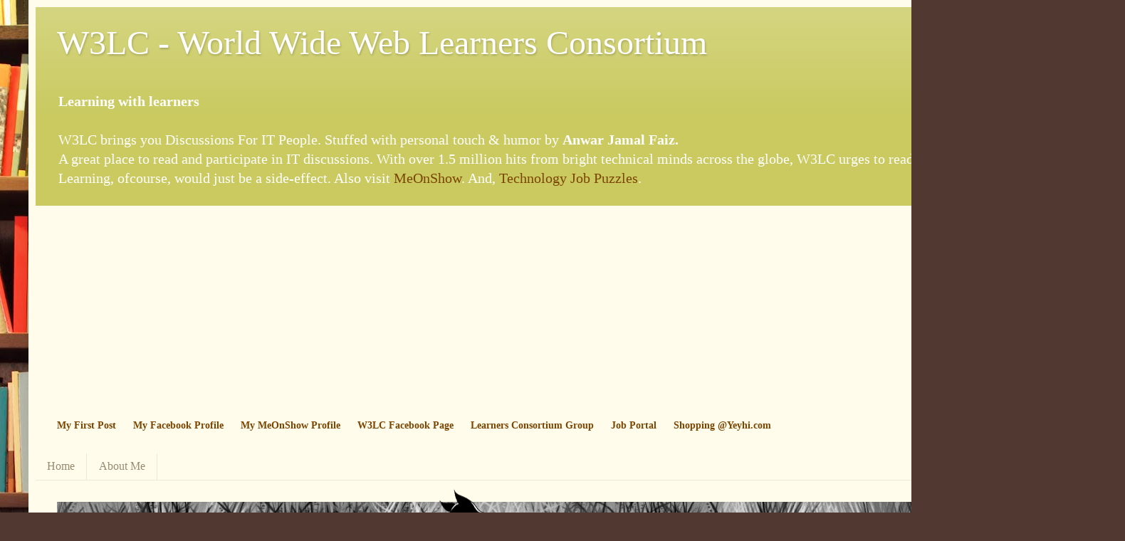

--- FILE ---
content_type: text/html; charset=UTF-8
request_url: https://www.w3lc.com/2010/08/two-methods-for-accepting-user-input.html
body_size: 33796
content:
<!DOCTYPE html>
<html class='v2' dir='ltr' xmlns='http://www.w3.org/1999/xhtml' xmlns:b='http://www.google.com/2005/gml/b' xmlns:data='http://www.google.com/2005/gml/data' xmlns:expr='http://www.google.com/2005/gml/expr'>
<head>
<link href='https://www.blogger.com/static/v1/widgets/335934321-css_bundle_v2.css' rel='stylesheet' type='text/css'/>
<!-- Anwar: I added this for Google Analytics -->
<!-- Global site tag (gtag.js) - Google Analytics -->
<script async='async' src='https://www.googletagmanager.com/gtag/js?id=UA-141178086-1'></script>
<script>
  window.dataLayer = window.dataLayer || [];
  function gtag(){dataLayer.push(arguments);}
  gtag('js', new Date());

  gtag('config', 'UA-141178086-1');
</script>
<!-- Anwar: Google Analytics End-->
<meta content='width=1100' name='viewport'/>
<meta content='text/html; charset=UTF-8' http-equiv='Content-Type'/>
<meta content='blogger' name='generator'/>
<link href='https://www.w3lc.com/favicon.ico' rel='icon' type='image/x-icon'/>
<link href='http://www.w3lc.com/2010/08/two-methods-for-accepting-user-input.html' rel='canonical'/>
<link rel="alternate" type="application/atom+xml" title="W3LC - World Wide Web Learners Consortium - Atom" href="https://www.w3lc.com/feeds/posts/default" />
<link rel="alternate" type="application/rss+xml" title="W3LC - World Wide Web Learners Consortium - RSS" href="https://www.w3lc.com/feeds/posts/default?alt=rss" />
<link rel="service.post" type="application/atom+xml" title="W3LC - World Wide Web Learners Consortium - Atom" href="https://www.blogger.com/feeds/5173495915556707400/posts/default" />

<link rel="alternate" type="application/atom+xml" title="W3LC - World Wide Web Learners Consortium - Atom" href="https://www.w3lc.com/feeds/4185472060807405289/comments/default" />
<!--Can't find substitution for tag [blog.ieCssRetrofitLinks]-->
<meta content='http://www.w3lc.com/2010/08/two-methods-for-accepting-user-input.html' property='og:url'/>
<meta content='Two methods for Accepting User Input in Windows Command Line Prompt' property='og:title'/>
<meta content='Enjoy Learning Technologies with W3LC. With personal touch &amp; humor by Mohd Anwar Jamal Faiz. Participate in IT sessions and learn new practices.' property='og:description'/>
<title>W3LC - World Wide Web Learners Consortium: Two methods for Accepting User Input in Windows Command Line Prompt</title>
<style id='page-skin-1' type='text/css'><!--
/*
-----------------------------------------------
Blogger Template Style
Name:     Simple
Designer: Blogger
URL:      www.blogger.com
----------------------------------------------- */
/* Content
----------------------------------------------- */
body {
font: normal normal 14px Georgia, Utopia, 'Palatino Linotype', Palatino, serif;
color: #000000;
background: #513831 url(//themes.googleusercontent.com/image?id=1KH22PlFqsiVYxboQNAoJjYmRbw5M4REHmdJbHT5M2x9zVMGrCqwSjZvaQW_A10KPc6Il) repeat scroll top center /* Credit: luoman (http://www.istockphoto.com/googleimages.php?id=11394138&amp;platform=blogger) */;
padding: 0 40px 40px 40px;
}
html body .region-inner {
min-width: 0;
max-width: 100%;
width: auto;
}
h2 {
font-size: 22px;
}
a:link {
text-decoration:none;
color: #7b4400;
}
a:visited {
text-decoration:none;
color: #848484;
}
a:hover {
text-decoration:underline;
color: #f64d00;
}
.body-fauxcolumn-outer .fauxcolumn-inner {
background: transparent none repeat scroll top left;
_background-image: none;
}
.body-fauxcolumn-outer .cap-top {
position: absolute;
z-index: 1;
height: 400px;
width: 100%;
}
.body-fauxcolumn-outer .cap-top .cap-left {
width: 100%;
background: transparent none repeat-x scroll top left;
_background-image: none;
}
.content-outer {
-moz-box-shadow: 0 0 40px rgba(0, 0, 0, .15);
-webkit-box-shadow: 0 0 5px rgba(0, 0, 0, .15);
-goog-ms-box-shadow: 0 0 10px #333333;
box-shadow: 0 0 40px rgba(0, 0, 0, .15);
margin-bottom: 1px;
}
.content-inner {
padding: 10px 10px;
}
.content-inner {
background-color: #fffceb;
}
/* Header
----------------------------------------------- */
.header-outer {
background: #caca61 url(//www.blogblog.com/1kt/simple/gradients_light.png) repeat-x scroll 0 -400px;
_background-image: none;
}
.Header h1 {
font: normal normal 48px Georgia, Utopia, 'Palatino Linotype', Palatino, serif;
color: #ffffff;
text-shadow: 1px 2px 3px rgba(0, 0, 0, .2);
}
.Header h1 a {
color: #ffffff;
}
.Header .description {
font-size: 140%;
color: #ffffff;
}
.header-inner .Header .titlewrapper {
padding: 22px 30px;
}
.header-inner .Header .descriptionwrapper {
padding: 0 30px;
}
/* Tabs
----------------------------------------------- */
.tabs-inner .section:first-child {
border-top: 0 solid #ede7db;
}
.tabs-inner .section:first-child ul {
margin-top: -0;
border-top: 0 solid #ede7db;
border-left: 0 solid #ede7db;
border-right: 0 solid #ede7db;
}
.tabs-inner .widget ul {
background: #fffceb none repeat-x scroll 0 -800px;
_background-image: none;
border-bottom: 1px solid #ede7db;
margin-top: 0;
margin-left: -30px;
margin-right: -30px;
}
.tabs-inner .widget li a {
display: inline-block;
padding: .6em 1em;
font: normal normal 16px Georgia, Utopia, 'Palatino Linotype', Palatino, serif;
color: #958b72;
border-left: 1px solid #fffceb;
border-right: 1px solid #ede7db;
}
.tabs-inner .widget li:first-child a {
border-left: none;
}
.tabs-inner .widget li.selected a, .tabs-inner .widget li a:hover {
color: #000000;
background-color: #fffceb;
text-decoration: none;
}
/* Columns
----------------------------------------------- */
.main-outer {
border-top: 0 solid #ede7db;
}
.fauxcolumn-left-outer .fauxcolumn-inner {
border-right: 1px solid #ede7db;
}
.fauxcolumn-right-outer .fauxcolumn-inner {
border-left: 1px solid #ede7db;
}
/* Headings
----------------------------------------------- */
div.widget > h2,
div.widget h2.title {
margin: 0 0 1em 0;
font: normal bold 12px Georgia, Utopia, 'Palatino Linotype', Palatino, serif;
color: #000000;
}
/* Widgets
----------------------------------------------- */
.widget .zippy {
color: #959595;
text-shadow: 2px 2px 1px rgba(0, 0, 0, .1);
}
.widget .popular-posts ul {
list-style: none;
}
/* Posts
----------------------------------------------- */
h2.date-header {
font: normal bold 11px Arial, Tahoma, Helvetica, FreeSans, sans-serif;
}
.date-header span {
background-color: transparent;
color: #000000;
padding: inherit;
letter-spacing: inherit;
margin: inherit;
}
.main-inner {
padding-top: 30px;
padding-bottom: 30px;
}
.main-inner .column-center-inner {
padding: 0 15px;
}
.main-inner .column-center-inner .section {
margin: 0 15px;
}
.post {
margin: 0 0 25px 0;
}
h3.post-title, .comments h4 {
font: normal normal 24px Georgia, Utopia, 'Palatino Linotype', Palatino, serif;
margin: .75em 0 0;
}
.post-body {
font-size: 110%;
line-height: 1.4;
position: relative;
}
.post-body img, .post-body .tr-caption-container, .Profile img, .Image img,
.BlogList .item-thumbnail img {
padding: 2px;
background: #ffffff;
border: 1px solid #ececec;
-moz-box-shadow: 1px 1px 5px rgba(0, 0, 0, .1);
-webkit-box-shadow: 1px 1px 5px rgba(0, 0, 0, .1);
box-shadow: 1px 1px 5px rgba(0, 0, 0, .1);
}
.post-body img, .post-body .tr-caption-container {
padding: 5px;
}
.post-body .tr-caption-container {
color: #000000;
}
.post-body .tr-caption-container img {
padding: 0;
background: transparent;
border: none;
-moz-box-shadow: 0 0 0 rgba(0, 0, 0, .1);
-webkit-box-shadow: 0 0 0 rgba(0, 0, 0, .1);
box-shadow: 0 0 0 rgba(0, 0, 0, .1);
}
.post-header {
margin: 0 0 1.5em;
line-height: 1.6;
font-size: 90%;
}
.post-footer {
margin: 20px -2px 0;
padding: 5px 10px;
color: #595c4d;
background-color: #edebdb;
border-bottom: 1px solid #ececec;
line-height: 1.6;
font-size: 90%;
}
#comments .comment-author {
padding-top: 1.5em;
border-top: 1px solid #ede7db;
background-position: 0 1.5em;
}
#comments .comment-author:first-child {
padding-top: 0;
border-top: none;
}
.avatar-image-container {
margin: .2em 0 0;
}
#comments .avatar-image-container img {
border: 1px solid #ececec;
}
/* Comments
----------------------------------------------- */
.comments .comments-content .icon.blog-author {
background-repeat: no-repeat;
background-image: url([data-uri]);
}
.comments .comments-content .loadmore a {
border-top: 1px solid #959595;
border-bottom: 1px solid #959595;
}
.comments .comment-thread.inline-thread {
background-color: #edebdb;
}
.comments .continue {
border-top: 2px solid #959595;
}
/* Accents
---------------------------------------------- */
.section-columns td.columns-cell {
border-left: 1px solid #ede7db;
}
.blog-pager {
background: transparent none no-repeat scroll top center;
}
.blog-pager-older-link, .home-link,
.blog-pager-newer-link {
background-color: #fffceb;
padding: 5px;
}
.footer-outer {
border-top: 0 dashed #bbbbbb;
}
/* Mobile
----------------------------------------------- */
body.mobile  {
background-size: auto;
}
.mobile .body-fauxcolumn-outer {
background: transparent none repeat scroll top left;
}
.mobile .body-fauxcolumn-outer .cap-top {
background-size: 100% auto;
}
.mobile .content-outer {
-webkit-box-shadow: 0 0 3px rgba(0, 0, 0, .15);
box-shadow: 0 0 3px rgba(0, 0, 0, .15);
}
.mobile .tabs-inner .widget ul {
margin-left: 0;
margin-right: 0;
}
.mobile .post {
margin: 0;
}
.mobile .main-inner .column-center-inner .section {
margin: 0;
}
.mobile .date-header span {
padding: 0.1em 10px;
margin: 0 -10px;
}
.mobile h3.post-title {
margin: 0;
}
.mobile .blog-pager {
background: transparent none no-repeat scroll top center;
}
.mobile .footer-outer {
border-top: none;
}
.mobile .main-inner, .mobile .footer-inner {
background-color: #fffceb;
}
.mobile-index-contents {
color: #000000;
}
.mobile-link-button {
background-color: #7b4400;
}
.mobile-link-button a:link, .mobile-link-button a:visited {
color: #ffffff;
}
.mobile .tabs-inner .section:first-child {
border-top: none;
}
.mobile .tabs-inner .PageList .widget-content {
background-color: #fffceb;
color: #000000;
border-top: 1px solid #ede7db;
border-bottom: 1px solid #ede7db;
}
.mobile .tabs-inner .PageList .widget-content .pagelist-arrow {
border-left: 1px solid #ede7db;
}

--></style>
<style id='template-skin-1' type='text/css'><!--
body {
min-width: 1500px;
}
.content-outer, .content-fauxcolumn-outer, .region-inner {
min-width: 1500px;
max-width: 1500px;
_width: 1500px;
}
.main-inner .columns {
padding-left: 0;
padding-right: 500px;
}
.main-inner .fauxcolumn-center-outer {
left: 0;
right: 500px;
/* IE6 does not respect left and right together */
_width: expression(this.parentNode.offsetWidth -
parseInt("0") -
parseInt("500px") + 'px');
}
.main-inner .fauxcolumn-left-outer {
width: 0;
}
.main-inner .fauxcolumn-right-outer {
width: 500px;
}
.main-inner .column-left-outer {
width: 0;
right: 100%;
margin-left: -0;
}
.main-inner .column-right-outer {
width: 500px;
margin-right: -500px;
}
#layout {
min-width: 0;
}
#layout .content-outer {
min-width: 0;
width: 800px;
}
#layout .region-inner {
min-width: 0;
width: auto;
}
--></style>
<style>
#Attribution1 {
display: none;
}
</style>
<script async='async' src='//pagead2.googlesyndication.com/pagead/js/adsbygoogle.js'></script>
<script>
     (adsbygoogle = window.adsbygoogle || []).push({
          google_ad_client: "ca-pub-8829040321325740",
          enable_page_level_ads: true
     });
</script>
<link href='https://www.blogger.com/dyn-css/authorization.css?targetBlogID=5173495915556707400&amp;zx=ab77632d-b50c-4df7-8c1d-05766c311a85' media='none' onload='if(media!=&#39;all&#39;)media=&#39;all&#39;' rel='stylesheet'/><noscript><link href='https://www.blogger.com/dyn-css/authorization.css?targetBlogID=5173495915556707400&amp;zx=ab77632d-b50c-4df7-8c1d-05766c311a85' rel='stylesheet'/></noscript>
<meta name='google-adsense-platform-account' content='ca-host-pub-1556223355139109'/>
<meta name='google-adsense-platform-domain' content='blogspot.com'/>

<script async src="https://pagead2.googlesyndication.com/pagead/js/adsbygoogle.js?client=ca-pub-7015584056004766&host=ca-host-pub-1556223355139109" crossorigin="anonymous"></script>

<!-- data-ad-client=ca-pub-7015584056004766 -->

</head>
<body class='loading variant-literate'>
<!--<b:section class='navbar' id='navbar' maxwidgets='1' showaddelement='no'> <b:widget id='Navbar1' locked='true' title='Navbar' type='Navbar'> <b:includable id='main'>&lt;script type=&quot;text/javascript&quot;&gt; function setAttributeOnload(object, attribute, val) { if(window.addEventListener) { window.addEventListener(&#39;load&#39;, function(){ object[attribute] = val; }, false); } else { window.attachEvent(&#39;onload&#39;, function(){ object[attribute] = val; }); } } &lt;/script&gt; &lt;div id=&quot;navbar-iframe-container&quot;&gt;&lt;/div&gt; &lt;script type=&quot;text/javascript&quot; src=&quot;https://apis.google.com/js/plusone.js&quot;&gt;&lt;/script&gt; &lt;script type=&quot;text/javascript&quot;&gt; gapi.load(&quot;gapi.iframes:gapi.iframes.style.bubble&quot;, function() { if (gapi.iframes &amp;&amp; gapi.iframes.getContext) { gapi.iframes.getContext().openChild({ url: &#39;https://www.blogger.com/navbar.g?targetBlogID\0755173495915556707400\46blogName\75Discussions+For+IT+People+@+Learners+...\46publishMode\75PUBLISH_MODE_HOSTED\46navbarType\75LIGHT\46layoutType\75LAYOUTS\46searchRoot\75http://www.w3lc.com/search\46blogLocale\75en\46v\0752\46homepageUrl\75http://www.w3lc.com/\46vt\75-3292861429470063679&#39;, where: document.getElementById(&quot;navbar-iframe-container&quot;), id: &quot;navbar-iframe&quot; }); } }); &lt;/script&gt;&lt;script type=&quot;text/javascript&quot;&gt; (function() { var script = document.createElement(&#39;script&#39;); script.type = &#39;text/javascript&#39;; script.src = &#39;//pagead2.googlesyndication.com/pagead/js/google_top_exp.js&#39;; var head = document.getElementsByTagName(&#39;head&#39;)[0]; if (head) { head.appendChild(script); }})(); &lt;/script&gt; </b:includable> </b:widget> </b:section>-->
<div class='body-fauxcolumns'>
<div class='fauxcolumn-outer body-fauxcolumn-outer'>
<div class='cap-top'>
<div class='cap-left'></div>
<div class='cap-right'></div>
</div>
<div class='fauxborder-left'>
<div class='fauxborder-right'></div>
<div class='fauxcolumn-inner'>
</div>
</div>
<div class='cap-bottom'>
<div class='cap-left'></div>
<div class='cap-right'></div>
</div>
</div>
</div>
<div class='content'>
<div class='content-fauxcolumns'>
<div class='fauxcolumn-outer content-fauxcolumn-outer'>
<div class='cap-top'>
<div class='cap-left'></div>
<div class='cap-right'></div>
</div>
<div class='fauxborder-left'>
<div class='fauxborder-right'></div>
<div class='fauxcolumn-inner'>
</div>
</div>
<div class='cap-bottom'>
<div class='cap-left'></div>
<div class='cap-right'></div>
</div>
</div>
</div>
<div class='content-outer'>
<div class='content-cap-top cap-top'>
<div class='cap-left'></div>
<div class='cap-right'></div>
</div>
<div class='fauxborder-left content-fauxborder-left'>
<div class='fauxborder-right content-fauxborder-right'></div>
<div class='content-inner'>
<header>
<div class='header-outer'>
<div class='header-cap-top cap-top'>
<div class='cap-left'></div>
<div class='cap-right'></div>
</div>
<div class='fauxborder-left header-fauxborder-left'>
<div class='fauxborder-right header-fauxborder-right'></div>
<div class='region-inner header-inner'>
<div class='header section' id='header'><div class='widget Header' data-version='1' id='Header1'>
<div id='header-inner'>
<div class='titlewrapper'>
<h1 class='title'>
<a href='https://www.w3lc.com/'>
W3LC - World Wide Web Learners Consortium
</a>
</h1>
</div>
<div class='descriptionwrapper'>
<p class='description'><span><b>Learning with learners</b>
<br><br>W3LC brings you Discussions For IT People. Stuffed with personal touch &amp; humor by <b>Anwar Jamal Faiz.</b> 
<br>A great place to read and participate in IT discussions. With over 1.5 million hits from bright technical minds across the globe, W3LC urges to read, enjoy, and comment. Learning, ofcourse, would just be a side-effect. Also visit <a href="http://www.meonshow.com">MeOnShow</a>. And, <a href="http://www.jobpuzzles.com">Technology Job Puzzles</a>.</span></p>
</div>
</div>
</div></div>
</div>
</div>
<div class='header-cap-bottom cap-bottom'>
<div class='cap-left'></div>
<div class='cap-right'></div>
</div>
</div>
</header>
<div class='tabs-outer'>
<div class='tabs-cap-top cap-top'>
<div class='cap-left'></div>
<div class='cap-right'></div>
</div>
<div class='fauxborder-left tabs-fauxborder-left'>
<div class='fauxborder-right tabs-fauxborder-right'></div>
<div class='region-inner tabs-inner'>
<div class='tabs section' id='crosscol'><div class='widget HTML' data-version='1' id='HTML2'>
<div class='widget-content'>
<script async src="//pagead2.googlesyndication.com/pagead/js/adsbygoogle.js"></script>
<ins class="adsbygoogle"
     style="display:block; text-align:center;"
     data-ad-layout="in-article"
     data-ad-format="fluid"
     data-ad-client="ca-pub-8829040321325740"
     data-ad-slot="6196544471"></ins>
<script>
     (adsbygoogle = window.adsbygoogle || []).push({});
</script>

<br/>
<b>
<a href= "http://new-it-discussions.blogspot.com/2010/05/why-new-it-discussions.html">My First Post</a>
&nbsp;&nbsp;&nbsp;&nbsp;
<a href="javascript:alert('Temporarily Access Blocked from here');">My Facebook Profile</a>
&nbsp;&nbsp;&nbsp;&nbsp;
<a href="javascript:window.open('http://www.meonshow.com/search.php?uid=toughjamy');">My MeOnShow Profile</a>
&nbsp;&nbsp;&nbsp;&nbsp;
<a href="javascript:window.open('https://www.facebook.com/LearnersConsortium');">W3LC Facebook Page</a>
&nbsp;&nbsp;&nbsp;&nbsp;
<a href="javascript:window.open('https://www.facebook.com/groups/LearnersConsortium');">Learners Consortium Group</a>
&nbsp;&nbsp;&nbsp;&nbsp;
<a href="javascript:window.open('http://www.meonshow.com/job-portal/index.php');">Job Portal</a>
&nbsp;&nbsp;&nbsp;&nbsp;
<a href="javascript:window.open('http://www.yeyhi.com');">Shopping @Yeyhi.com</a>
</b>
<br/>
</div>
<div class='clear'></div>
</div></div>
<div class='tabs section' id='crosscol-overflow'><div class='widget PageList' data-version='1' id='PageList1'>
<h2>Pages</h2>
<div class='widget-content'>
<ul>
<li>
<a href='https://www.w3lc.com/'>Home</a>
</li>
<li>
<a href='https://www.w3lc.com/p/about-me.html'>About Me</a>
</li>
</ul>
<div class='clear'></div>
</div>
</div><div class='widget HTML' data-version='1' id='HTML5'>
<div class='widget-content'>
<style>
.tuna {
  animation: walk-cycle 1s steps(12) infinite;
  background: url(https://lh3.googleusercontent.com/blogger_img_proxy/AEn0k_u9z7rPGxUnJ_-_YV4i9k75J7aa6F_wztfKYri6nGp9hFXioz6wR5nfbQgl4_qnWGbVnI_lIpa4E3vemczC1aE0BmU03nxeSIqBpCXstdTbs7FRi9cwr0W_5RWseQ=s0-d) 0 0 no-repeat; 
  height: 200px;
  width: 400px;
  position: absolute;
  bottom: 1px;
  left: 50%;
  margin-left: -200px;
  transform: translateZ(0); /* offers a bit of a performance boost by pushing some of this processing to the GPU in Safari*/
}

@keyframes walk-cycle {  
  0% {background-position: 0 0; } 
  100% {background-position: 0 -2391px; } 
}

.foreground, .midground, .background {
  width: 100%;
  height: 100%;
  position: absolute;
  top: 0; left: 0;
  translate3d(0,0,0); 
}

.foreground {
  animation: parallax_fg linear 10s infinite both;
  background:  url(https://lh3.googleusercontent.com/blogger_img_proxy/AEn0k_vCh_Fh8epH46YiBkzZm9jiv_7fleRycN26Tj-jYaoB42tpPQVZb57RJRk8T6TURi2w6QqS67C-M8Ki_AUAgLTJk-396gCDpdgWZQy7JKfCX3BI59WD5qWhGIJQmKPVgQ=s0-d) 0 100% repeat-x;
  z-index: 3;
}

@keyframes parallax_fg {  
  0% { background-position: -3584px 100%;} 
  100% {background-position: 0 100%; } 
}

.midground {
  animation: parallax_mg linear 20s infinite;
  background:  url(https://lh3.googleusercontent.com/blogger_img_proxy/AEn0k_tKVmvfnUmRvOv8keGB76Ve4ZmjsJ989l-Sp81n-gsJ6kIoCF1v2ShNHul8XMfhUF-9mdrcTQJtWlzO-cokadDvud3r0FiRObLAyTMy5yK0GxgWR2xZsUoboyNXFra5=s0-d) 0 100% repeat-x;
  z-index: 2;
}

@keyframes parallax_mg {  
  0% { background-position: -3000px 100%;} 
  100% {background-position: 0 100%; } 
}

.background {
  background-image:
    url(https://lh3.googleusercontent.com/blogger_img_proxy/AEn0k_uFnBHOYFfQxJq0WnsZkgz8J9X6P-U9f0pqZaVaboK5GEQ_K8BaPsIrSmL0HrATTGIRj3mVXXDd5yI28pqbs7hXWH2zxN8BtyEsQLZI7gKbEjtbJz3RkxCHuzA13aBUv_XoQ96A=s0-d),
    url(https://lh3.googleusercontent.com/blogger_img_proxy/AEn0k_seYfCX2vkNqHPV1KbgmGbFZxbKBtifmOHApBbJIt-SGxzrFdKBtUevTvKL4XuLsdmWGgO1sz7MwybIuJReEF_h_vg7onirRX93QQ9JNnoNJDqevkh4f_eIr8h1sKlBf2cuaJfX=s0-d),
    url(https://lh3.googleusercontent.com/blogger_img_proxy/AEn0k_uYa91NOcJd77intfYD-yxtVXbQnBkt0-9NSML_TA6DvhL71kSps9WSKski9-q4TmxqmtO9oTiUw0EiaaSnlfpEGfLtf1zEEniPFS9Y2qkvxZE3XxT3gpnZlxy2Khr6OfSLGgw7=s0-d),
    url(https://lh3.googleusercontent.com/blogger_img_proxy/AEn0k_vJWmvEOL_T-Rra4_Yig30WfqjZXboNHIRtZ7mR-z1m8pe3El2YFOETuRCgJ13qhdQA_rnkRqHeGGXuYaVIWLeO8YBWMEr6KIz6wjLFA_v77Hu1jJ-zYPBvWF8yPmd94QN3G7Xu=s0-d),
    url(https://lh3.googleusercontent.com/blogger_img_proxy/AEn0k_u3T4u9J_cvD0Ecue4O_mqYAQfcqqiSWfCf4bNIQNg9hp92SDWQK184esOFmmmZaOvzQcxxgnngfDS-1RKGDdZXx0ajsWWxfAAOav_qvy6vrdrZ1b6mAZHXHHngaHygvLuIM8mf=s0-d);
  background-repeat: repeat-x;
  background-position: 0 100%;
  z-index: 1;
  animation: parallax_bg linear 40s infinite;
}

@keyframes parallax_bg {
  100% { background-position-x: 2400px, 2000px, 1800px, 1600px, 1200px;}
}

body {
    background: linear-gradient(top, rgba(255,255,255,1) 0%,rgba(255,255,255,0) 100%),
    #d2d2d2 url(https://lh3.googleusercontent.com/blogger_img_proxy/AEn0k_vBHiv-ShqAAMTZBAXsDuBvSC5tczHWr6xFadyDs5bb9nJWs6MmYUnp53P1A6Ywad478LQY3oCLIj6S4ueTiRykBHYEFS3MescClQjrE1vKRzub31Qvdp63zUPxrIAOy-yH=s0-d);
}
</style>


<div>
<br /><br /><br /><br /><br /><br /><br /><br /><br />
  <div class="foreground"></div>
  <div class="midground">
      <div class="tuna"></div>
  </div>
  <div class="background"></div>
</div>
</div>
<div class='clear'></div>
</div></div>
</div>
</div>
<div class='tabs-cap-bottom cap-bottom'>
<div class='cap-left'></div>
<div class='cap-right'></div>
</div>
</div>
<div class='main-outer'>
<div class='main-cap-top cap-top'>
<div class='cap-left'></div>
<div class='cap-right'></div>
</div>
<div class='fauxborder-left main-fauxborder-left'>
<div class='fauxborder-right main-fauxborder-right'></div>
<div class='region-inner main-inner'>
<div class='columns fauxcolumns'>
<div class='fauxcolumn-outer fauxcolumn-center-outer'>
<div class='cap-top'>
<div class='cap-left'></div>
<div class='cap-right'></div>
</div>
<div class='fauxborder-left'>
<div class='fauxborder-right'></div>
<div class='fauxcolumn-inner'>
</div>
</div>
<div class='cap-bottom'>
<div class='cap-left'></div>
<div class='cap-right'></div>
</div>
</div>
<div class='fauxcolumn-outer fauxcolumn-left-outer'>
<div class='cap-top'>
<div class='cap-left'></div>
<div class='cap-right'></div>
</div>
<div class='fauxborder-left'>
<div class='fauxborder-right'></div>
<div class='fauxcolumn-inner'>
</div>
</div>
<div class='cap-bottom'>
<div class='cap-left'></div>
<div class='cap-right'></div>
</div>
</div>
<div class='fauxcolumn-outer fauxcolumn-right-outer'>
<div class='cap-top'>
<div class='cap-left'></div>
<div class='cap-right'></div>
</div>
<div class='fauxborder-left'>
<div class='fauxborder-right'></div>
<div class='fauxcolumn-inner'>
</div>
</div>
<div class='cap-bottom'>
<div class='cap-left'></div>
<div class='cap-right'></div>
</div>
</div>
<!-- corrects IE6 width calculation -->
<div class='columns-inner'>
<div class='column-center-outer'>
<div class='column-center-inner'>
<div class='main section' id='main'><div class='widget Blog' data-version='1' id='Blog1'>
<div class='blog-posts hfeed'>

          <div class="date-outer">
        
<h2 class='date-header'><span>Tuesday, August 10, 2010</span></h2>

          <div class="date-posts">
        
<div class='post-outer'>
<div class='post hentry' itemprop='blogPost' itemscope='itemscope' itemtype='http://schema.org/BlogPosting'>
<meta content='5173495915556707400' itemprop='blogId'/>
<meta content='4185472060807405289' itemprop='postId'/>
<a name='4185472060807405289'></a>
<h3 class='post-title entry-title' itemprop='name'>
Two methods for Accepting User Input in Windows Command Line Prompt
</h3>
<div class='post-header'>
<div class='post-header-line-1'></div>
</div>
<div class='post-body entry-content' id='post-body-4185472060807405289' itemprop='description articleBody'>
Recently there was a task in Adobe that involved automation of entire Code Coverage Automation System. This involved calling one script after other. As the whole task involved some 100 number of scripts and I had to check the status of system say after execution of script number 56. So I had to interrupt in between in such a way that this interruption does not cause any data loss and we can continue from where we paused. For this I employed user input trick.<br /><br /><strong>Method 1:</strong><br /><br />You can interact with a user and ask for any data to be entered. The traditional DOS O[perating System had a "Choice" command for a limited interaction. It is now superceded in Windows XP/Vista by the more versatile "set /p". <br /><br />The syntax is: <br />set /p variable= [some string]<br /> <br />Here "variable" is the name of the variable that will be assigned to the data that you want the user to input. "some string" is the message that the user will see as a prompt. If desired, the string can be omitted. <br /><br />Here is an example that asks the user to enter his or her id: <br />set /p u_id= What is your UserId?<br /> <br />This will create a variable %u_id% whose value is whatever the user enters. Note that the user must press the "Enter' key after typing the input.<br /><br />You can also access this variable using following syntax:<br />%variable%<br /><br />For example to print what was entered earlier just pass following command on command prompt:  echo %u_id%<br /><br /><br /><strong>Method 2:</strong><br /><br />You can use "copy con" command to achieve somewhat similar goal. The syntax is:<br /><br />copy con <file-name><br /><br />This command accepts user input (including commas and enter keys) and dumps it into a file specified by the given file name. The reading continues till it is stopeed by Ctrl+z key combination. From there it can be read thereafter.<br /><br />For example, if you have to prompt user to enter his user id, you can do the following:<br /><br />echo Please enter your UserId<br />copy con abc.txt<br /><br />I tested both the methods and personally found method 2 to be more satisfying. Though I find both methods to be error free, easy and enjoyable, yet you may have your own taste!!<br /><br />So Happy Tasting (Not Happy Testing ;)<br /><br />You can write me at toughjamy@yahoo.com.<br />To Know me professionally visit <a href="http://in.linkedin.com/pub/mohd-anwar-jamal-faiz/9/438/A99"> ..Linked In.. </a><br />You can befriend me at <a href="http://www.facebook.com/mohd.anwar.jamal.faiz"> ..FaceBook.. </a> <br />Read jokes at <a href="http://www.jokeslimitless.blogspot.com"> ..Jokes Limitless.. </a><br />You can also know more about me at <a href="http://www.wix.com/majftech/seeme">ToughJamy : An Informal Me!!</a>
<div style='clear: both;'></div>
</div>
<div class='post-footer'>
<div class='post-footer-line post-footer-line-1'><span class='post-author vcard'>
Posted by
<span class='fn' itemprop='author' itemscope='itemscope' itemtype='http://schema.org/Person'>
<meta content='https://www.blogger.com/profile/01684801075444232559' itemprop='url'/>
<a class='g-profile' href='https://www.blogger.com/profile/01684801075444232559' rel='author' title='author profile'>
<span itemprop='name'>Mohd Anwar Jamal Faiz</span>
</a>
</span>
</span>
<span class='post-timestamp'>
at
<meta content='http://www.w3lc.com/2010/08/two-methods-for-accepting-user-input.html' itemprop='url'/>
<a class='timestamp-link' href='https://www.w3lc.com/2010/08/two-methods-for-accepting-user-input.html' rel='bookmark' title='permanent link'><abbr class='published' itemprop='datePublished' title='2010-08-10T12:50:00+05:30'>12:50&#8239;PM</abbr></a>
</span>
<span class='post-comment-link'>
</span>
<span class='post-icons'>
<span class='item-action'>
<a href='https://www.blogger.com/email-post/5173495915556707400/4185472060807405289' title='Email Post'>
<img alt="" class="icon-action" height="13" src="//img1.blogblog.com/img/icon18_email.gif" width="18">
</a>
</span>
<span class='item-control blog-admin pid-1836047239'>
<a href='https://www.blogger.com/post-edit.g?blogID=5173495915556707400&postID=4185472060807405289&from=pencil' title='Edit Post'>
<img alt='' class='icon-action' height='18' src='https://resources.blogblog.com/img/icon18_edit_allbkg.gif' width='18'/>
</a>
</span>
</span>
<div class='post-share-buttons goog-inline-block'>
<a class='goog-inline-block share-button sb-email' href='https://www.blogger.com/share-post.g?blogID=5173495915556707400&postID=4185472060807405289&target=email' target='_blank' title='Email This'><span class='share-button-link-text'>Email This</span></a><a class='goog-inline-block share-button sb-blog' href='https://www.blogger.com/share-post.g?blogID=5173495915556707400&postID=4185472060807405289&target=blog' onclick='window.open(this.href, "_blank", "height=270,width=475"); return false;' target='_blank' title='BlogThis!'><span class='share-button-link-text'>BlogThis!</span></a><a class='goog-inline-block share-button sb-twitter' href='https://www.blogger.com/share-post.g?blogID=5173495915556707400&postID=4185472060807405289&target=twitter' target='_blank' title='Share to X'><span class='share-button-link-text'>Share to X</span></a><a class='goog-inline-block share-button sb-facebook' href='https://www.blogger.com/share-post.g?blogID=5173495915556707400&postID=4185472060807405289&target=facebook' onclick='window.open(this.href, "_blank", "height=430,width=640"); return false;' target='_blank' title='Share to Facebook'><span class='share-button-link-text'>Share to Facebook</span></a><a class='goog-inline-block share-button sb-pinterest' href='https://www.blogger.com/share-post.g?blogID=5173495915556707400&postID=4185472060807405289&target=pinterest' target='_blank' title='Share to Pinterest'><span class='share-button-link-text'>Share to Pinterest</span></a>
</div>
<span class='post-backlinks post-comment-link'>
</span>
</div>
<div class='post-footer-line post-footer-line-2'></div>
<div class='post-footer-line post-footer-line-3'><span class='post-location'>
</span>
</div>
</div>
</div>
<div class='comments' id='comments'>
<a name='comments'></a>
<h4>2 comments:</h4>
<div class='comments-content'>
<script async='async' src='' type='text/javascript'></script>
<script type='text/javascript'>
    (function() {
      var items = null;
      var msgs = null;
      var config = {};

// <![CDATA[
      var cursor = null;
      if (items && items.length > 0) {
        cursor = parseInt(items[items.length - 1].timestamp) + 1;
      }

      var bodyFromEntry = function(entry) {
        var text = (entry &&
                    ((entry.content && entry.content.$t) ||
                     (entry.summary && entry.summary.$t))) ||
            '';
        if (entry && entry.gd$extendedProperty) {
          for (var k in entry.gd$extendedProperty) {
            if (entry.gd$extendedProperty[k].name == 'blogger.contentRemoved') {
              return '<span class="deleted-comment">' + text + '</span>';
            }
          }
        }
        return text;
      }

      var parse = function(data) {
        cursor = null;
        var comments = [];
        if (data && data.feed && data.feed.entry) {
          for (var i = 0, entry; entry = data.feed.entry[i]; i++) {
            var comment = {};
            // comment ID, parsed out of the original id format
            var id = /blog-(\d+).post-(\d+)/.exec(entry.id.$t);
            comment.id = id ? id[2] : null;
            comment.body = bodyFromEntry(entry);
            comment.timestamp = Date.parse(entry.published.$t) + '';
            if (entry.author && entry.author.constructor === Array) {
              var auth = entry.author[0];
              if (auth) {
                comment.author = {
                  name: (auth.name ? auth.name.$t : undefined),
                  profileUrl: (auth.uri ? auth.uri.$t : undefined),
                  avatarUrl: (auth.gd$image ? auth.gd$image.src : undefined)
                };
              }
            }
            if (entry.link) {
              if (entry.link[2]) {
                comment.link = comment.permalink = entry.link[2].href;
              }
              if (entry.link[3]) {
                var pid = /.*comments\/default\/(\d+)\?.*/.exec(entry.link[3].href);
                if (pid && pid[1]) {
                  comment.parentId = pid[1];
                }
              }
            }
            comment.deleteclass = 'item-control blog-admin';
            if (entry.gd$extendedProperty) {
              for (var k in entry.gd$extendedProperty) {
                if (entry.gd$extendedProperty[k].name == 'blogger.itemClass') {
                  comment.deleteclass += ' ' + entry.gd$extendedProperty[k].value;
                } else if (entry.gd$extendedProperty[k].name == 'blogger.displayTime') {
                  comment.displayTime = entry.gd$extendedProperty[k].value;
                }
              }
            }
            comments.push(comment);
          }
        }
        return comments;
      };

      var paginator = function(callback) {
        if (hasMore()) {
          var url = config.feed + '?alt=json&v=2&orderby=published&reverse=false&max-results=50';
          if (cursor) {
            url += '&published-min=' + new Date(cursor).toISOString();
          }
          window.bloggercomments = function(data) {
            var parsed = parse(data);
            cursor = parsed.length < 50 ? null
                : parseInt(parsed[parsed.length - 1].timestamp) + 1
            callback(parsed);
            window.bloggercomments = null;
          }
          url += '&callback=bloggercomments';
          var script = document.createElement('script');
          script.type = 'text/javascript';
          script.src = url;
          document.getElementsByTagName('head')[0].appendChild(script);
        }
      };
      var hasMore = function() {
        return !!cursor;
      };
      var getMeta = function(key, comment) {
        if ('iswriter' == key) {
          var matches = !!comment.author
              && comment.author.name == config.authorName
              && comment.author.profileUrl == config.authorUrl;
          return matches ? 'true' : '';
        } else if ('deletelink' == key) {
          return config.baseUri + '/comment/delete/'
               + config.blogId + '/' + comment.id;
        } else if ('deleteclass' == key) {
          return comment.deleteclass;
        }
        return '';
      };

      var replybox = null;
      var replyUrlParts = null;
      var replyParent = undefined;

      var onReply = function(commentId, domId) {
        if (replybox == null) {
          // lazily cache replybox, and adjust to suit this style:
          replybox = document.getElementById('comment-editor');
          if (replybox != null) {
            replybox.height = '250px';
            replybox.style.display = 'block';
            replyUrlParts = replybox.src.split('#');
          }
        }
        if (replybox && (commentId !== replyParent)) {
          replybox.src = '';
          document.getElementById(domId).insertBefore(replybox, null);
          replybox.src = replyUrlParts[0]
              + (commentId ? '&parentID=' + commentId : '')
              + '#' + replyUrlParts[1];
          replyParent = commentId;
        }
      };

      var hash = (window.location.hash || '#').substring(1);
      var startThread, targetComment;
      if (/^comment-form_/.test(hash)) {
        startThread = hash.substring('comment-form_'.length);
      } else if (/^c[0-9]+$/.test(hash)) {
        targetComment = hash.substring(1);
      }

      // Configure commenting API:
      var configJso = {
        'maxDepth': config.maxThreadDepth
      };
      var provider = {
        'id': config.postId,
        'data': items,
        'loadNext': paginator,
        'hasMore': hasMore,
        'getMeta': getMeta,
        'onReply': onReply,
        'rendered': true,
        'initComment': targetComment,
        'initReplyThread': startThread,
        'config': configJso,
        'messages': msgs
      };

      var render = function() {
        if (window.goog && window.goog.comments) {
          var holder = document.getElementById('comment-holder');
          window.goog.comments.render(holder, provider);
        }
      };

      // render now, or queue to render when library loads:
      if (window.goog && window.goog.comments) {
        render();
      } else {
        window.goog = window.goog || {};
        window.goog.comments = window.goog.comments || {};
        window.goog.comments.loadQueue = window.goog.comments.loadQueue || [];
        window.goog.comments.loadQueue.push(render);
      }
    })();
// ]]>
  </script>
<div id='comment-holder'>
<div class="comment-thread toplevel-thread"><ol id="top-ra"><li class="comment" id="c5974368492883386043"><div class="avatar-image-container"><img src="//resources.blogblog.com/img/blank.gif" alt=""/></div><div class="comment-block"><div class="comment-header"><cite class="user">Anonymous</cite><span class="icon user "></span><span class="datetime secondary-text"><a rel="nofollow" href="https://www.w3lc.com/2010/08/two-methods-for-accepting-user-input.html?showComment=1284474482950#c5974368492883386043">September 14, 2010 at 7:58&#8239;PM</a></span></div><p class="comment-content">Kaminey source bhi bata de iska ... kutte harami</p><span class="comment-actions secondary-text"><a class="comment-reply" target="_self" data-comment-id="5974368492883386043">Reply</a><span class="item-control blog-admin blog-admin pid-1404168897"><a target="_self" href="https://www.blogger.com/comment/delete/5173495915556707400/5974368492883386043">Delete</a></span></span></div><div class="comment-replies"><div id="c5974368492883386043-rt" class="comment-thread inline-thread hidden"><span class="thread-toggle thread-expanded"><span class="thread-arrow"></span><span class="thread-count"><a target="_self">Replies</a></span></span><ol id="c5974368492883386043-ra" class="thread-chrome thread-expanded"><div></div><div id="c5974368492883386043-continue" class="continue"><a class="comment-reply" target="_self" data-comment-id="5974368492883386043">Reply</a></div></ol></div></div><div class="comment-replybox-single" id="c5974368492883386043-ce"></div></li><li class="comment" id="c1008466100522570"><div class="avatar-image-container"><img src="//www.blogger.com/img/blogger_logo_round_35.png" alt=""/></div><div class="comment-block"><div class="comment-header"><cite class="user"><a href="https://www.blogger.com/profile/01684801075444232559" rel="nofollow">Mohd Anwar Jamal Faiz</a></cite><span class="icon user blog-author"></span><span class="datetime secondary-text"><a rel="nofollow" href="https://www.w3lc.com/2010/08/two-methods-for-accepting-user-input.html?showComment=1380625133158#c1008466100522570">October 1, 2013 at 4:28&#8239;PM</a></span></div><p class="comment-content">Thanks Anonymous for extreme words.<br>I guess you must have found deep satisfaction till now.<br><br>Now, how about giving some true reviews on some articles that interests you. Please do not hesitate to use harsh words or critiques again. As I am open to all kinds of suggestions.<br>Proof: You comment is not removed even after 3 Years<br><br>Take care :)</p><span class="comment-actions secondary-text"><a class="comment-reply" target="_self" data-comment-id="1008466100522570">Reply</a><span class="item-control blog-admin blog-admin pid-1836047239"><a target="_self" href="https://www.blogger.com/comment/delete/5173495915556707400/1008466100522570">Delete</a></span></span></div><div class="comment-replies"><div id="c1008466100522570-rt" class="comment-thread inline-thread hidden"><span class="thread-toggle thread-expanded"><span class="thread-arrow"></span><span class="thread-count"><a target="_self">Replies</a></span></span><ol id="c1008466100522570-ra" class="thread-chrome thread-expanded"><div></div><div id="c1008466100522570-continue" class="continue"><a class="comment-reply" target="_self" data-comment-id="1008466100522570">Reply</a></div></ol></div></div><div class="comment-replybox-single" id="c1008466100522570-ce"></div></li></ol><div id="top-continue" class="continue"><a class="comment-reply" target="_self">Add comment</a></div><div class="comment-replybox-thread" id="top-ce"></div><div class="loadmore hidden" data-post-id="4185472060807405289"><a target="_self">Load more...</a></div></div>
</div>
</div>
<p class='comment-footer'>
<div class='comment-form'>
<a name='comment-form'></a>
<p>
</p>
<a href='https://www.blogger.com/comment/frame/5173495915556707400?po=4185472060807405289&hl=en&saa=85391&origin=https://www.w3lc.com' id='comment-editor-src'></a>
<iframe allowtransparency='true' class='blogger-iframe-colorize blogger-comment-from-post' frameborder='0' height='410px' id='comment-editor' name='comment-editor' src='' width='100%'></iframe>
<script src='https://www.blogger.com/static/v1/jsbin/2830521187-comment_from_post_iframe.js' type='text/javascript'></script>
<script type='text/javascript'>
      BLOG_CMT_createIframe('https://www.blogger.com/rpc_relay.html');
    </script>
</div>
</p>
<div id='backlinks-container'>
<div id='Blog1_backlinks-container'>
</div>
</div>
</div>
</div>

        </div></div>
      
</div>
<div class='blog-pager' id='blog-pager'>
<span id='blog-pager-newer-link'>
<a class='blog-pager-newer-link' href='https://www.w3lc.com/2010/10/changing-location-of-temp-folder.html' id='Blog1_blog-pager-newer-link' title='Newer Post'>Newer Post</a>
</span>
<span id='blog-pager-older-link'>
<a class='blog-pager-older-link' href='https://www.w3lc.com/2010/08/bewitched-apps-using-genie-effect-or.html' id='Blog1_blog-pager-older-link' title='Older Post'>Older Post</a>
</span>
<a class='home-link' href='https://www.w3lc.com/'>Home</a>
</div>
<div class='clear'></div>
<div class='post-feeds'>
<div class='feed-links'>
Subscribe to:
<a class='feed-link' href='https://www.w3lc.com/feeds/4185472060807405289/comments/default' target='_blank' type='application/atom+xml'>Post Comments (Atom)</a>
</div>
</div>
</div></div>
</div>
</div>
<div class='column-left-outer'>
<div class='column-left-inner'>
<aside>
</aside>
</div>
</div>
<div class='column-right-outer'>
<div class='column-right-inner'>
<aside>
<div class='sidebar no-items section' id='sidebar-right-1'></div>
<table border='0' cellpadding='0' cellspacing='0' class='section-columns columns-2'>
<tbody>
<tr>
<td class='first columns-cell'>
<div class='sidebar section' id='sidebar-right-2-1'><div class='widget Wikipedia' data-version='1' id='Wikipedia1'>
<h2 class='title'>W3LC + Wikipedia Search</h2>
<div class='wikipedia-search-main-container'>
<form class='wikipedia-search-form' id='Wikipedia1_wikipedia-search-form' name='wikipedia'>
<div class='wikipedia-searchtable'>
<span>
<a class='wikipedia-search-wiki-link' href='https://wikipedia.org/wiki/' target='_blank'>
<img align='top' class='wikipedia-icon' src='https://resources.blogblog.com/img/widgets/icon_wikipedia_w.png'/>
</a>
</span>
<span class='wikipedia-search-bar'>
<span class='wikipedia-input-box'>
<input class='wikipedia-search-input' id='Wikipedia1_wikipedia-search-input' type='text'/>
</span>
<span>
<input class='wikipedia-search-button' type='submit'/>
</span>
</span>
</div>
</form>
<div class='wikipedia-search-results-header' id='Wikipedia1_wikipedia-search-results-header'>Search results</div>
<div class='wikipedia-search-results' id='Wikipedia1_wikipedia-search-results'></div>
<nobr>
<div dir='ltr' id='Wikipedia1_wikipedia-search-more'></div>
</nobr>
</div><br/>
<div class='clear'></div>
</div></div>
</td>
<td class='columns-cell'>
<div class='sidebar no-items section' id='sidebar-right-2-2'></div>
</td>
</tr>
</tbody>
</table>
<div class='sidebar section' id='sidebar-right-3'><div class='widget BlogSearch' data-version='1' id='BlogSearch1'>
<h2 class='title'>Search Learners Consortium Blog</h2>
<div class='widget-content'>
<div id='BlogSearch1_form'>
<form action='https://www.w3lc.com/search' class='gsc-search-box' target='_top'>
<table cellpadding='0' cellspacing='0' class='gsc-search-box'>
<tbody>
<tr>
<td class='gsc-input'>
<input autocomplete='off' class='gsc-input' name='q' size='10' title='search' type='text' value=''/>
</td>
<td class='gsc-search-button'>
<input class='gsc-search-button' title='search' type='submit' value='Search'/>
</td>
</tr>
</tbody>
</table>
</form>
</div>
</div>
<div class='clear'></div>
</div><div class='widget Profile' data-version='1' id='Profile1'>
<h2>About Me</h2>
<div class='widget-content'>
<dl class='profile-datablock'>
<dt class='profile-data'>
<a class='profile-name-link g-profile' href='https://www.blogger.com/profile/01684801075444232559' rel='author' style='background-image: url(//www.blogger.com/img/logo-16.png);'>
Mohd Anwar Jamal Faiz
</a>
</dt>
</dl>
<a class='profile-link' href='https://www.blogger.com/profile/01684801075444232559' rel='author'>View my complete profile</a>
<div class='clear'></div>
</div>
</div><div class='widget BlogArchive' data-version='1' id='BlogArchive1'>
<h2>Explore the Blog Archive</h2>
<div class='widget-content'>
<div id='ArchiveList'>
<div id='BlogArchive1_ArchiveList'>
<ul class='hierarchy'>
<li class='archivedate collapsed'>
<a class='toggle' href='javascript:void(0)'>
<span class='zippy'>

        &#9658;&#160;
      
</span>
</a>
<a class='post-count-link' href='https://www.w3lc.com/2025/'>
2025
</a>
<span class='post-count' dir='ltr'>(1)</span>
<ul class='hierarchy'>
<li class='archivedate collapsed'>
<a class='toggle' href='javascript:void(0)'>
<span class='zippy'>

        &#9658;&#160;
      
</span>
</a>
<a class='post-count-link' href='https://www.w3lc.com/2025/06/'>
June
</a>
<span class='post-count' dir='ltr'>(1)</span>
</li>
</ul>
</li>
</ul>
<ul class='hierarchy'>
<li class='archivedate collapsed'>
<a class='toggle' href='javascript:void(0)'>
<span class='zippy'>

        &#9658;&#160;
      
</span>
</a>
<a class='post-count-link' href='https://www.w3lc.com/2024/'>
2024
</a>
<span class='post-count' dir='ltr'>(5)</span>
<ul class='hierarchy'>
<li class='archivedate collapsed'>
<a class='toggle' href='javascript:void(0)'>
<span class='zippy'>

        &#9658;&#160;
      
</span>
</a>
<a class='post-count-link' href='https://www.w3lc.com/2024/08/'>
August
</a>
<span class='post-count' dir='ltr'>(5)</span>
</li>
</ul>
</li>
</ul>
<ul class='hierarchy'>
<li class='archivedate collapsed'>
<a class='toggle' href='javascript:void(0)'>
<span class='zippy'>

        &#9658;&#160;
      
</span>
</a>
<a class='post-count-link' href='https://www.w3lc.com/2023/'>
2023
</a>
<span class='post-count' dir='ltr'>(4)</span>
<ul class='hierarchy'>
<li class='archivedate collapsed'>
<a class='toggle' href='javascript:void(0)'>
<span class='zippy'>

        &#9658;&#160;
      
</span>
</a>
<a class='post-count-link' href='https://www.w3lc.com/2023/12/'>
December
</a>
<span class='post-count' dir='ltr'>(2)</span>
</li>
</ul>
<ul class='hierarchy'>
<li class='archivedate collapsed'>
<a class='toggle' href='javascript:void(0)'>
<span class='zippy'>

        &#9658;&#160;
      
</span>
</a>
<a class='post-count-link' href='https://www.w3lc.com/2023/01/'>
January
</a>
<span class='post-count' dir='ltr'>(2)</span>
</li>
</ul>
</li>
</ul>
<ul class='hierarchy'>
<li class='archivedate collapsed'>
<a class='toggle' href='javascript:void(0)'>
<span class='zippy'>

        &#9658;&#160;
      
</span>
</a>
<a class='post-count-link' href='https://www.w3lc.com/2022/'>
2022
</a>
<span class='post-count' dir='ltr'>(5)</span>
<ul class='hierarchy'>
<li class='archivedate collapsed'>
<a class='toggle' href='javascript:void(0)'>
<span class='zippy'>

        &#9658;&#160;
      
</span>
</a>
<a class='post-count-link' href='https://www.w3lc.com/2022/09/'>
September
</a>
<span class='post-count' dir='ltr'>(1)</span>
</li>
</ul>
<ul class='hierarchy'>
<li class='archivedate collapsed'>
<a class='toggle' href='javascript:void(0)'>
<span class='zippy'>

        &#9658;&#160;
      
</span>
</a>
<a class='post-count-link' href='https://www.w3lc.com/2022/06/'>
June
</a>
<span class='post-count' dir='ltr'>(2)</span>
</li>
</ul>
<ul class='hierarchy'>
<li class='archivedate collapsed'>
<a class='toggle' href='javascript:void(0)'>
<span class='zippy'>

        &#9658;&#160;
      
</span>
</a>
<a class='post-count-link' href='https://www.w3lc.com/2022/02/'>
February
</a>
<span class='post-count' dir='ltr'>(1)</span>
</li>
</ul>
<ul class='hierarchy'>
<li class='archivedate collapsed'>
<a class='toggle' href='javascript:void(0)'>
<span class='zippy'>

        &#9658;&#160;
      
</span>
</a>
<a class='post-count-link' href='https://www.w3lc.com/2022/01/'>
January
</a>
<span class='post-count' dir='ltr'>(1)</span>
</li>
</ul>
</li>
</ul>
<ul class='hierarchy'>
<li class='archivedate collapsed'>
<a class='toggle' href='javascript:void(0)'>
<span class='zippy'>

        &#9658;&#160;
      
</span>
</a>
<a class='post-count-link' href='https://www.w3lc.com/2021/'>
2021
</a>
<span class='post-count' dir='ltr'>(7)</span>
<ul class='hierarchy'>
<li class='archivedate collapsed'>
<a class='toggle' href='javascript:void(0)'>
<span class='zippy'>

        &#9658;&#160;
      
</span>
</a>
<a class='post-count-link' href='https://www.w3lc.com/2021/09/'>
September
</a>
<span class='post-count' dir='ltr'>(4)</span>
</li>
</ul>
<ul class='hierarchy'>
<li class='archivedate collapsed'>
<a class='toggle' href='javascript:void(0)'>
<span class='zippy'>

        &#9658;&#160;
      
</span>
</a>
<a class='post-count-link' href='https://www.w3lc.com/2021/08/'>
August
</a>
<span class='post-count' dir='ltr'>(1)</span>
</li>
</ul>
<ul class='hierarchy'>
<li class='archivedate collapsed'>
<a class='toggle' href='javascript:void(0)'>
<span class='zippy'>

        &#9658;&#160;
      
</span>
</a>
<a class='post-count-link' href='https://www.w3lc.com/2021/03/'>
March
</a>
<span class='post-count' dir='ltr'>(1)</span>
</li>
</ul>
<ul class='hierarchy'>
<li class='archivedate collapsed'>
<a class='toggle' href='javascript:void(0)'>
<span class='zippy'>

        &#9658;&#160;
      
</span>
</a>
<a class='post-count-link' href='https://www.w3lc.com/2021/02/'>
February
</a>
<span class='post-count' dir='ltr'>(1)</span>
</li>
</ul>
</li>
</ul>
<ul class='hierarchy'>
<li class='archivedate collapsed'>
<a class='toggle' href='javascript:void(0)'>
<span class='zippy'>

        &#9658;&#160;
      
</span>
</a>
<a class='post-count-link' href='https://www.w3lc.com/2020/'>
2020
</a>
<span class='post-count' dir='ltr'>(36)</span>
<ul class='hierarchy'>
<li class='archivedate collapsed'>
<a class='toggle' href='javascript:void(0)'>
<span class='zippy'>

        &#9658;&#160;
      
</span>
</a>
<a class='post-count-link' href='https://www.w3lc.com/2020/12/'>
December
</a>
<span class='post-count' dir='ltr'>(5)</span>
</li>
</ul>
<ul class='hierarchy'>
<li class='archivedate collapsed'>
<a class='toggle' href='javascript:void(0)'>
<span class='zippy'>

        &#9658;&#160;
      
</span>
</a>
<a class='post-count-link' href='https://www.w3lc.com/2020/11/'>
November
</a>
<span class='post-count' dir='ltr'>(3)</span>
</li>
</ul>
<ul class='hierarchy'>
<li class='archivedate collapsed'>
<a class='toggle' href='javascript:void(0)'>
<span class='zippy'>

        &#9658;&#160;
      
</span>
</a>
<a class='post-count-link' href='https://www.w3lc.com/2020/10/'>
October
</a>
<span class='post-count' dir='ltr'>(1)</span>
</li>
</ul>
<ul class='hierarchy'>
<li class='archivedate collapsed'>
<a class='toggle' href='javascript:void(0)'>
<span class='zippy'>

        &#9658;&#160;
      
</span>
</a>
<a class='post-count-link' href='https://www.w3lc.com/2020/09/'>
September
</a>
<span class='post-count' dir='ltr'>(1)</span>
</li>
</ul>
<ul class='hierarchy'>
<li class='archivedate collapsed'>
<a class='toggle' href='javascript:void(0)'>
<span class='zippy'>

        &#9658;&#160;
      
</span>
</a>
<a class='post-count-link' href='https://www.w3lc.com/2020/08/'>
August
</a>
<span class='post-count' dir='ltr'>(1)</span>
</li>
</ul>
<ul class='hierarchy'>
<li class='archivedate collapsed'>
<a class='toggle' href='javascript:void(0)'>
<span class='zippy'>

        &#9658;&#160;
      
</span>
</a>
<a class='post-count-link' href='https://www.w3lc.com/2020/07/'>
July
</a>
<span class='post-count' dir='ltr'>(2)</span>
</li>
</ul>
<ul class='hierarchy'>
<li class='archivedate collapsed'>
<a class='toggle' href='javascript:void(0)'>
<span class='zippy'>

        &#9658;&#160;
      
</span>
</a>
<a class='post-count-link' href='https://www.w3lc.com/2020/06/'>
June
</a>
<span class='post-count' dir='ltr'>(3)</span>
</li>
</ul>
<ul class='hierarchy'>
<li class='archivedate collapsed'>
<a class='toggle' href='javascript:void(0)'>
<span class='zippy'>

        &#9658;&#160;
      
</span>
</a>
<a class='post-count-link' href='https://www.w3lc.com/2020/05/'>
May
</a>
<span class='post-count' dir='ltr'>(6)</span>
</li>
</ul>
<ul class='hierarchy'>
<li class='archivedate collapsed'>
<a class='toggle' href='javascript:void(0)'>
<span class='zippy'>

        &#9658;&#160;
      
</span>
</a>
<a class='post-count-link' href='https://www.w3lc.com/2020/04/'>
April
</a>
<span class='post-count' dir='ltr'>(3)</span>
</li>
</ul>
<ul class='hierarchy'>
<li class='archivedate collapsed'>
<a class='toggle' href='javascript:void(0)'>
<span class='zippy'>

        &#9658;&#160;
      
</span>
</a>
<a class='post-count-link' href='https://www.w3lc.com/2020/03/'>
March
</a>
<span class='post-count' dir='ltr'>(4)</span>
</li>
</ul>
<ul class='hierarchy'>
<li class='archivedate collapsed'>
<a class='toggle' href='javascript:void(0)'>
<span class='zippy'>

        &#9658;&#160;
      
</span>
</a>
<a class='post-count-link' href='https://www.w3lc.com/2020/02/'>
February
</a>
<span class='post-count' dir='ltr'>(1)</span>
</li>
</ul>
<ul class='hierarchy'>
<li class='archivedate collapsed'>
<a class='toggle' href='javascript:void(0)'>
<span class='zippy'>

        &#9658;&#160;
      
</span>
</a>
<a class='post-count-link' href='https://www.w3lc.com/2020/01/'>
January
</a>
<span class='post-count' dir='ltr'>(6)</span>
</li>
</ul>
</li>
</ul>
<ul class='hierarchy'>
<li class='archivedate collapsed'>
<a class='toggle' href='javascript:void(0)'>
<span class='zippy'>

        &#9658;&#160;
      
</span>
</a>
<a class='post-count-link' href='https://www.w3lc.com/2019/'>
2019
</a>
<span class='post-count' dir='ltr'>(11)</span>
<ul class='hierarchy'>
<li class='archivedate collapsed'>
<a class='toggle' href='javascript:void(0)'>
<span class='zippy'>

        &#9658;&#160;
      
</span>
</a>
<a class='post-count-link' href='https://www.w3lc.com/2019/11/'>
November
</a>
<span class='post-count' dir='ltr'>(3)</span>
</li>
</ul>
<ul class='hierarchy'>
<li class='archivedate collapsed'>
<a class='toggle' href='javascript:void(0)'>
<span class='zippy'>

        &#9658;&#160;
      
</span>
</a>
<a class='post-count-link' href='https://www.w3lc.com/2019/07/'>
July
</a>
<span class='post-count' dir='ltr'>(4)</span>
</li>
</ul>
<ul class='hierarchy'>
<li class='archivedate collapsed'>
<a class='toggle' href='javascript:void(0)'>
<span class='zippy'>

        &#9658;&#160;
      
</span>
</a>
<a class='post-count-link' href='https://www.w3lc.com/2019/05/'>
May
</a>
<span class='post-count' dir='ltr'>(1)</span>
</li>
</ul>
<ul class='hierarchy'>
<li class='archivedate collapsed'>
<a class='toggle' href='javascript:void(0)'>
<span class='zippy'>

        &#9658;&#160;
      
</span>
</a>
<a class='post-count-link' href='https://www.w3lc.com/2019/01/'>
January
</a>
<span class='post-count' dir='ltr'>(3)</span>
</li>
</ul>
</li>
</ul>
<ul class='hierarchy'>
<li class='archivedate collapsed'>
<a class='toggle' href='javascript:void(0)'>
<span class='zippy'>

        &#9658;&#160;
      
</span>
</a>
<a class='post-count-link' href='https://www.w3lc.com/2018/'>
2018
</a>
<span class='post-count' dir='ltr'>(15)</span>
<ul class='hierarchy'>
<li class='archivedate collapsed'>
<a class='toggle' href='javascript:void(0)'>
<span class='zippy'>

        &#9658;&#160;
      
</span>
</a>
<a class='post-count-link' href='https://www.w3lc.com/2018/12/'>
December
</a>
<span class='post-count' dir='ltr'>(1)</span>
</li>
</ul>
<ul class='hierarchy'>
<li class='archivedate collapsed'>
<a class='toggle' href='javascript:void(0)'>
<span class='zippy'>

        &#9658;&#160;
      
</span>
</a>
<a class='post-count-link' href='https://www.w3lc.com/2018/07/'>
July
</a>
<span class='post-count' dir='ltr'>(6)</span>
</li>
</ul>
<ul class='hierarchy'>
<li class='archivedate collapsed'>
<a class='toggle' href='javascript:void(0)'>
<span class='zippy'>

        &#9658;&#160;
      
</span>
</a>
<a class='post-count-link' href='https://www.w3lc.com/2018/06/'>
June
</a>
<span class='post-count' dir='ltr'>(1)</span>
</li>
</ul>
<ul class='hierarchy'>
<li class='archivedate collapsed'>
<a class='toggle' href='javascript:void(0)'>
<span class='zippy'>

        &#9658;&#160;
      
</span>
</a>
<a class='post-count-link' href='https://www.w3lc.com/2018/05/'>
May
</a>
<span class='post-count' dir='ltr'>(5)</span>
</li>
</ul>
<ul class='hierarchy'>
<li class='archivedate collapsed'>
<a class='toggle' href='javascript:void(0)'>
<span class='zippy'>

        &#9658;&#160;
      
</span>
</a>
<a class='post-count-link' href='https://www.w3lc.com/2018/04/'>
April
</a>
<span class='post-count' dir='ltr'>(2)</span>
</li>
</ul>
</li>
</ul>
<ul class='hierarchy'>
<li class='archivedate collapsed'>
<a class='toggle' href='javascript:void(0)'>
<span class='zippy'>

        &#9658;&#160;
      
</span>
</a>
<a class='post-count-link' href='https://www.w3lc.com/2017/'>
2017
</a>
<span class='post-count' dir='ltr'>(20)</span>
<ul class='hierarchy'>
<li class='archivedate collapsed'>
<a class='toggle' href='javascript:void(0)'>
<span class='zippy'>

        &#9658;&#160;
      
</span>
</a>
<a class='post-count-link' href='https://www.w3lc.com/2017/11/'>
November
</a>
<span class='post-count' dir='ltr'>(4)</span>
</li>
</ul>
<ul class='hierarchy'>
<li class='archivedate collapsed'>
<a class='toggle' href='javascript:void(0)'>
<span class='zippy'>

        &#9658;&#160;
      
</span>
</a>
<a class='post-count-link' href='https://www.w3lc.com/2017/10/'>
October
</a>
<span class='post-count' dir='ltr'>(3)</span>
</li>
</ul>
<ul class='hierarchy'>
<li class='archivedate collapsed'>
<a class='toggle' href='javascript:void(0)'>
<span class='zippy'>

        &#9658;&#160;
      
</span>
</a>
<a class='post-count-link' href='https://www.w3lc.com/2017/09/'>
September
</a>
<span class='post-count' dir='ltr'>(1)</span>
</li>
</ul>
<ul class='hierarchy'>
<li class='archivedate collapsed'>
<a class='toggle' href='javascript:void(0)'>
<span class='zippy'>

        &#9658;&#160;
      
</span>
</a>
<a class='post-count-link' href='https://www.w3lc.com/2017/06/'>
June
</a>
<span class='post-count' dir='ltr'>(1)</span>
</li>
</ul>
<ul class='hierarchy'>
<li class='archivedate collapsed'>
<a class='toggle' href='javascript:void(0)'>
<span class='zippy'>

        &#9658;&#160;
      
</span>
</a>
<a class='post-count-link' href='https://www.w3lc.com/2017/05/'>
May
</a>
<span class='post-count' dir='ltr'>(5)</span>
</li>
</ul>
<ul class='hierarchy'>
<li class='archivedate collapsed'>
<a class='toggle' href='javascript:void(0)'>
<span class='zippy'>

        &#9658;&#160;
      
</span>
</a>
<a class='post-count-link' href='https://www.w3lc.com/2017/04/'>
April
</a>
<span class='post-count' dir='ltr'>(1)</span>
</li>
</ul>
<ul class='hierarchy'>
<li class='archivedate collapsed'>
<a class='toggle' href='javascript:void(0)'>
<span class='zippy'>

        &#9658;&#160;
      
</span>
</a>
<a class='post-count-link' href='https://www.w3lc.com/2017/03/'>
March
</a>
<span class='post-count' dir='ltr'>(3)</span>
</li>
</ul>
<ul class='hierarchy'>
<li class='archivedate collapsed'>
<a class='toggle' href='javascript:void(0)'>
<span class='zippy'>

        &#9658;&#160;
      
</span>
</a>
<a class='post-count-link' href='https://www.w3lc.com/2017/02/'>
February
</a>
<span class='post-count' dir='ltr'>(1)</span>
</li>
</ul>
<ul class='hierarchy'>
<li class='archivedate collapsed'>
<a class='toggle' href='javascript:void(0)'>
<span class='zippy'>

        &#9658;&#160;
      
</span>
</a>
<a class='post-count-link' href='https://www.w3lc.com/2017/01/'>
January
</a>
<span class='post-count' dir='ltr'>(1)</span>
</li>
</ul>
</li>
</ul>
<ul class='hierarchy'>
<li class='archivedate collapsed'>
<a class='toggle' href='javascript:void(0)'>
<span class='zippy'>

        &#9658;&#160;
      
</span>
</a>
<a class='post-count-link' href='https://www.w3lc.com/2016/'>
2016
</a>
<span class='post-count' dir='ltr'>(8)</span>
<ul class='hierarchy'>
<li class='archivedate collapsed'>
<a class='toggle' href='javascript:void(0)'>
<span class='zippy'>

        &#9658;&#160;
      
</span>
</a>
<a class='post-count-link' href='https://www.w3lc.com/2016/12/'>
December
</a>
<span class='post-count' dir='ltr'>(1)</span>
</li>
</ul>
<ul class='hierarchy'>
<li class='archivedate collapsed'>
<a class='toggle' href='javascript:void(0)'>
<span class='zippy'>

        &#9658;&#160;
      
</span>
</a>
<a class='post-count-link' href='https://www.w3lc.com/2016/11/'>
November
</a>
<span class='post-count' dir='ltr'>(2)</span>
</li>
</ul>
<ul class='hierarchy'>
<li class='archivedate collapsed'>
<a class='toggle' href='javascript:void(0)'>
<span class='zippy'>

        &#9658;&#160;
      
</span>
</a>
<a class='post-count-link' href='https://www.w3lc.com/2016/10/'>
October
</a>
<span class='post-count' dir='ltr'>(2)</span>
</li>
</ul>
<ul class='hierarchy'>
<li class='archivedate collapsed'>
<a class='toggle' href='javascript:void(0)'>
<span class='zippy'>

        &#9658;&#160;
      
</span>
</a>
<a class='post-count-link' href='https://www.w3lc.com/2016/08/'>
August
</a>
<span class='post-count' dir='ltr'>(1)</span>
</li>
</ul>
<ul class='hierarchy'>
<li class='archivedate collapsed'>
<a class='toggle' href='javascript:void(0)'>
<span class='zippy'>

        &#9658;&#160;
      
</span>
</a>
<a class='post-count-link' href='https://www.w3lc.com/2016/07/'>
July
</a>
<span class='post-count' dir='ltr'>(1)</span>
</li>
</ul>
<ul class='hierarchy'>
<li class='archivedate collapsed'>
<a class='toggle' href='javascript:void(0)'>
<span class='zippy'>

        &#9658;&#160;
      
</span>
</a>
<a class='post-count-link' href='https://www.w3lc.com/2016/05/'>
May
</a>
<span class='post-count' dir='ltr'>(1)</span>
</li>
</ul>
</li>
</ul>
<ul class='hierarchy'>
<li class='archivedate collapsed'>
<a class='toggle' href='javascript:void(0)'>
<span class='zippy'>

        &#9658;&#160;
      
</span>
</a>
<a class='post-count-link' href='https://www.w3lc.com/2015/'>
2015
</a>
<span class='post-count' dir='ltr'>(2)</span>
<ul class='hierarchy'>
<li class='archivedate collapsed'>
<a class='toggle' href='javascript:void(0)'>
<span class='zippy'>

        &#9658;&#160;
      
</span>
</a>
<a class='post-count-link' href='https://www.w3lc.com/2015/05/'>
May
</a>
<span class='post-count' dir='ltr'>(1)</span>
</li>
</ul>
<ul class='hierarchy'>
<li class='archivedate collapsed'>
<a class='toggle' href='javascript:void(0)'>
<span class='zippy'>

        &#9658;&#160;
      
</span>
</a>
<a class='post-count-link' href='https://www.w3lc.com/2015/04/'>
April
</a>
<span class='post-count' dir='ltr'>(1)</span>
</li>
</ul>
</li>
</ul>
<ul class='hierarchy'>
<li class='archivedate collapsed'>
<a class='toggle' href='javascript:void(0)'>
<span class='zippy'>

        &#9658;&#160;
      
</span>
</a>
<a class='post-count-link' href='https://www.w3lc.com/2014/'>
2014
</a>
<span class='post-count' dir='ltr'>(3)</span>
<ul class='hierarchy'>
<li class='archivedate collapsed'>
<a class='toggle' href='javascript:void(0)'>
<span class='zippy'>

        &#9658;&#160;
      
</span>
</a>
<a class='post-count-link' href='https://www.w3lc.com/2014/06/'>
June
</a>
<span class='post-count' dir='ltr'>(1)</span>
</li>
</ul>
<ul class='hierarchy'>
<li class='archivedate collapsed'>
<a class='toggle' href='javascript:void(0)'>
<span class='zippy'>

        &#9658;&#160;
      
</span>
</a>
<a class='post-count-link' href='https://www.w3lc.com/2014/04/'>
April
</a>
<span class='post-count' dir='ltr'>(1)</span>
</li>
</ul>
<ul class='hierarchy'>
<li class='archivedate collapsed'>
<a class='toggle' href='javascript:void(0)'>
<span class='zippy'>

        &#9658;&#160;
      
</span>
</a>
<a class='post-count-link' href='https://www.w3lc.com/2014/02/'>
February
</a>
<span class='post-count' dir='ltr'>(1)</span>
</li>
</ul>
</li>
</ul>
<ul class='hierarchy'>
<li class='archivedate collapsed'>
<a class='toggle' href='javascript:void(0)'>
<span class='zippy'>

        &#9658;&#160;
      
</span>
</a>
<a class='post-count-link' href='https://www.w3lc.com/2013/'>
2013
</a>
<span class='post-count' dir='ltr'>(10)</span>
<ul class='hierarchy'>
<li class='archivedate collapsed'>
<a class='toggle' href='javascript:void(0)'>
<span class='zippy'>

        &#9658;&#160;
      
</span>
</a>
<a class='post-count-link' href='https://www.w3lc.com/2013/05/'>
May
</a>
<span class='post-count' dir='ltr'>(1)</span>
</li>
</ul>
<ul class='hierarchy'>
<li class='archivedate collapsed'>
<a class='toggle' href='javascript:void(0)'>
<span class='zippy'>

        &#9658;&#160;
      
</span>
</a>
<a class='post-count-link' href='https://www.w3lc.com/2013/04/'>
April
</a>
<span class='post-count' dir='ltr'>(1)</span>
</li>
</ul>
<ul class='hierarchy'>
<li class='archivedate collapsed'>
<a class='toggle' href='javascript:void(0)'>
<span class='zippy'>

        &#9658;&#160;
      
</span>
</a>
<a class='post-count-link' href='https://www.w3lc.com/2013/03/'>
March
</a>
<span class='post-count' dir='ltr'>(3)</span>
</li>
</ul>
<ul class='hierarchy'>
<li class='archivedate collapsed'>
<a class='toggle' href='javascript:void(0)'>
<span class='zippy'>

        &#9658;&#160;
      
</span>
</a>
<a class='post-count-link' href='https://www.w3lc.com/2013/02/'>
February
</a>
<span class='post-count' dir='ltr'>(2)</span>
</li>
</ul>
<ul class='hierarchy'>
<li class='archivedate collapsed'>
<a class='toggle' href='javascript:void(0)'>
<span class='zippy'>

        &#9658;&#160;
      
</span>
</a>
<a class='post-count-link' href='https://www.w3lc.com/2013/01/'>
January
</a>
<span class='post-count' dir='ltr'>(3)</span>
</li>
</ul>
</li>
</ul>
<ul class='hierarchy'>
<li class='archivedate collapsed'>
<a class='toggle' href='javascript:void(0)'>
<span class='zippy'>

        &#9658;&#160;
      
</span>
</a>
<a class='post-count-link' href='https://www.w3lc.com/2012/'>
2012
</a>
<span class='post-count' dir='ltr'>(43)</span>
<ul class='hierarchy'>
<li class='archivedate collapsed'>
<a class='toggle' href='javascript:void(0)'>
<span class='zippy'>

        &#9658;&#160;
      
</span>
</a>
<a class='post-count-link' href='https://www.w3lc.com/2012/12/'>
December
</a>
<span class='post-count' dir='ltr'>(1)</span>
</li>
</ul>
<ul class='hierarchy'>
<li class='archivedate collapsed'>
<a class='toggle' href='javascript:void(0)'>
<span class='zippy'>

        &#9658;&#160;
      
</span>
</a>
<a class='post-count-link' href='https://www.w3lc.com/2012/11/'>
November
</a>
<span class='post-count' dir='ltr'>(3)</span>
</li>
</ul>
<ul class='hierarchy'>
<li class='archivedate collapsed'>
<a class='toggle' href='javascript:void(0)'>
<span class='zippy'>

        &#9658;&#160;
      
</span>
</a>
<a class='post-count-link' href='https://www.w3lc.com/2012/10/'>
October
</a>
<span class='post-count' dir='ltr'>(1)</span>
</li>
</ul>
<ul class='hierarchy'>
<li class='archivedate collapsed'>
<a class='toggle' href='javascript:void(0)'>
<span class='zippy'>

        &#9658;&#160;
      
</span>
</a>
<a class='post-count-link' href='https://www.w3lc.com/2012/09/'>
September
</a>
<span class='post-count' dir='ltr'>(7)</span>
</li>
</ul>
<ul class='hierarchy'>
<li class='archivedate collapsed'>
<a class='toggle' href='javascript:void(0)'>
<span class='zippy'>

        &#9658;&#160;
      
</span>
</a>
<a class='post-count-link' href='https://www.w3lc.com/2012/08/'>
August
</a>
<span class='post-count' dir='ltr'>(1)</span>
</li>
</ul>
<ul class='hierarchy'>
<li class='archivedate collapsed'>
<a class='toggle' href='javascript:void(0)'>
<span class='zippy'>

        &#9658;&#160;
      
</span>
</a>
<a class='post-count-link' href='https://www.w3lc.com/2012/07/'>
July
</a>
<span class='post-count' dir='ltr'>(1)</span>
</li>
</ul>
<ul class='hierarchy'>
<li class='archivedate collapsed'>
<a class='toggle' href='javascript:void(0)'>
<span class='zippy'>

        &#9658;&#160;
      
</span>
</a>
<a class='post-count-link' href='https://www.w3lc.com/2012/06/'>
June
</a>
<span class='post-count' dir='ltr'>(4)</span>
</li>
</ul>
<ul class='hierarchy'>
<li class='archivedate collapsed'>
<a class='toggle' href='javascript:void(0)'>
<span class='zippy'>

        &#9658;&#160;
      
</span>
</a>
<a class='post-count-link' href='https://www.w3lc.com/2012/04/'>
April
</a>
<span class='post-count' dir='ltr'>(3)</span>
</li>
</ul>
<ul class='hierarchy'>
<li class='archivedate collapsed'>
<a class='toggle' href='javascript:void(0)'>
<span class='zippy'>

        &#9658;&#160;
      
</span>
</a>
<a class='post-count-link' href='https://www.w3lc.com/2012/03/'>
March
</a>
<span class='post-count' dir='ltr'>(3)</span>
</li>
</ul>
<ul class='hierarchy'>
<li class='archivedate collapsed'>
<a class='toggle' href='javascript:void(0)'>
<span class='zippy'>

        &#9658;&#160;
      
</span>
</a>
<a class='post-count-link' href='https://www.w3lc.com/2012/02/'>
February
</a>
<span class='post-count' dir='ltr'>(2)</span>
</li>
</ul>
<ul class='hierarchy'>
<li class='archivedate collapsed'>
<a class='toggle' href='javascript:void(0)'>
<span class='zippy'>

        &#9658;&#160;
      
</span>
</a>
<a class='post-count-link' href='https://www.w3lc.com/2012/01/'>
January
</a>
<span class='post-count' dir='ltr'>(17)</span>
</li>
</ul>
</li>
</ul>
<ul class='hierarchy'>
<li class='archivedate collapsed'>
<a class='toggle' href='javascript:void(0)'>
<span class='zippy'>

        &#9658;&#160;
      
</span>
</a>
<a class='post-count-link' href='https://www.w3lc.com/2011/'>
2011
</a>
<span class='post-count' dir='ltr'>(47)</span>
<ul class='hierarchy'>
<li class='archivedate collapsed'>
<a class='toggle' href='javascript:void(0)'>
<span class='zippy'>

        &#9658;&#160;
      
</span>
</a>
<a class='post-count-link' href='https://www.w3lc.com/2011/12/'>
December
</a>
<span class='post-count' dir='ltr'>(4)</span>
</li>
</ul>
<ul class='hierarchy'>
<li class='archivedate collapsed'>
<a class='toggle' href='javascript:void(0)'>
<span class='zippy'>

        &#9658;&#160;
      
</span>
</a>
<a class='post-count-link' href='https://www.w3lc.com/2011/11/'>
November
</a>
<span class='post-count' dir='ltr'>(2)</span>
</li>
</ul>
<ul class='hierarchy'>
<li class='archivedate collapsed'>
<a class='toggle' href='javascript:void(0)'>
<span class='zippy'>

        &#9658;&#160;
      
</span>
</a>
<a class='post-count-link' href='https://www.w3lc.com/2011/09/'>
September
</a>
<span class='post-count' dir='ltr'>(1)</span>
</li>
</ul>
<ul class='hierarchy'>
<li class='archivedate collapsed'>
<a class='toggle' href='javascript:void(0)'>
<span class='zippy'>

        &#9658;&#160;
      
</span>
</a>
<a class='post-count-link' href='https://www.w3lc.com/2011/07/'>
July
</a>
<span class='post-count' dir='ltr'>(14)</span>
</li>
</ul>
<ul class='hierarchy'>
<li class='archivedate collapsed'>
<a class='toggle' href='javascript:void(0)'>
<span class='zippy'>

        &#9658;&#160;
      
</span>
</a>
<a class='post-count-link' href='https://www.w3lc.com/2011/06/'>
June
</a>
<span class='post-count' dir='ltr'>(7)</span>
</li>
</ul>
<ul class='hierarchy'>
<li class='archivedate collapsed'>
<a class='toggle' href='javascript:void(0)'>
<span class='zippy'>

        &#9658;&#160;
      
</span>
</a>
<a class='post-count-link' href='https://www.w3lc.com/2011/05/'>
May
</a>
<span class='post-count' dir='ltr'>(1)</span>
</li>
</ul>
<ul class='hierarchy'>
<li class='archivedate collapsed'>
<a class='toggle' href='javascript:void(0)'>
<span class='zippy'>

        &#9658;&#160;
      
</span>
</a>
<a class='post-count-link' href='https://www.w3lc.com/2011/04/'>
April
</a>
<span class='post-count' dir='ltr'>(2)</span>
</li>
</ul>
<ul class='hierarchy'>
<li class='archivedate collapsed'>
<a class='toggle' href='javascript:void(0)'>
<span class='zippy'>

        &#9658;&#160;
      
</span>
</a>
<a class='post-count-link' href='https://www.w3lc.com/2011/02/'>
February
</a>
<span class='post-count' dir='ltr'>(16)</span>
</li>
</ul>
</li>
</ul>
<ul class='hierarchy'>
<li class='archivedate expanded'>
<a class='toggle' href='javascript:void(0)'>
<span class='zippy toggle-open'>

        &#9660;&#160;
      
</span>
</a>
<a class='post-count-link' href='https://www.w3lc.com/2010/'>
2010
</a>
<span class='post-count' dir='ltr'>(38)</span>
<ul class='hierarchy'>
<li class='archivedate collapsed'>
<a class='toggle' href='javascript:void(0)'>
<span class='zippy'>

        &#9658;&#160;
      
</span>
</a>
<a class='post-count-link' href='https://www.w3lc.com/2010/12/'>
December
</a>
<span class='post-count' dir='ltr'>(1)</span>
</li>
</ul>
<ul class='hierarchy'>
<li class='archivedate collapsed'>
<a class='toggle' href='javascript:void(0)'>
<span class='zippy'>

        &#9658;&#160;
      
</span>
</a>
<a class='post-count-link' href='https://www.w3lc.com/2010/11/'>
November
</a>
<span class='post-count' dir='ltr'>(1)</span>
</li>
</ul>
<ul class='hierarchy'>
<li class='archivedate collapsed'>
<a class='toggle' href='javascript:void(0)'>
<span class='zippy'>

        &#9658;&#160;
      
</span>
</a>
<a class='post-count-link' href='https://www.w3lc.com/2010/10/'>
October
</a>
<span class='post-count' dir='ltr'>(2)</span>
</li>
</ul>
<ul class='hierarchy'>
<li class='archivedate expanded'>
<a class='toggle' href='javascript:void(0)'>
<span class='zippy toggle-open'>

        &#9660;&#160;
      
</span>
</a>
<a class='post-count-link' href='https://www.w3lc.com/2010/08/'>
August
</a>
<span class='post-count' dir='ltr'>(7)</span>
<ul class='posts'>
<li><a href='https://www.w3lc.com/2010/08/two-methods-for-accepting-user-input.html'>Two methods for Accepting User Input in Windows Co...</a></li>
<li><a href='https://www.w3lc.com/2010/08/bewitched-apps-using-genie-effect-or.html'>Bewitched Apps using the Genie Effect or Slow Moti...</a></li>
<li><a href='https://www.w3lc.com/2010/08/how-to-remove-thumbdb-file.html'>How to remove Thumb.db file</a></li>
<li><a href='https://www.w3lc.com/2010/08/some-useful-shortcuts-tricks-and-tips.html'>Some Useful shortcuts tricks and tips in Mac OS X</a></li>
<li><a href='https://www.w3lc.com/2010/08/emac-from-unix-to-mac.html'>Emac from Unix to Mac.</a></li>
<li><a href='https://www.w3lc.com/2010/08/mohd-anwar-jamal-faiz-meets-ankit-fadia.html'>Mohd Anwar Jamal Faiz meets Ankit Fadia at Adobe Q...</a></li>
<li><a href='https://www.w3lc.com/2010/08/how-google-search-suggest-or-did-you.html'>How Google Search Suggest or &quot;did you mean&quot; Algori...</a></li>
</ul>
</li>
</ul>
<ul class='hierarchy'>
<li class='archivedate collapsed'>
<a class='toggle' href='javascript:void(0)'>
<span class='zippy'>

        &#9658;&#160;
      
</span>
</a>
<a class='post-count-link' href='https://www.w3lc.com/2010/07/'>
July
</a>
<span class='post-count' dir='ltr'>(4)</span>
</li>
</ul>
<ul class='hierarchy'>
<li class='archivedate collapsed'>
<a class='toggle' href='javascript:void(0)'>
<span class='zippy'>

        &#9658;&#160;
      
</span>
</a>
<a class='post-count-link' href='https://www.w3lc.com/2010/06/'>
June
</a>
<span class='post-count' dir='ltr'>(5)</span>
</li>
</ul>
<ul class='hierarchy'>
<li class='archivedate collapsed'>
<a class='toggle' href='javascript:void(0)'>
<span class='zippy'>

        &#9658;&#160;
      
</span>
</a>
<a class='post-count-link' href='https://www.w3lc.com/2010/05/'>
May
</a>
<span class='post-count' dir='ltr'>(18)</span>
</li>
</ul>
</li>
</ul>
</div>
</div>
<div class='clear'></div>
</div>
</div><div class='widget HTML' data-version='1' id='HTML6'>
<h2 class='title'>Advert</h2>
<div class='widget-content'>
</div>
<div class='clear'></div>
</div><div class='widget HTML' data-version='1' id='HTML3'>
<h2 class='title'>Chat to discuss more...</h2>
<div class='widget-content'>
<iframe width="450" height="350" frameborder="0" scrolling="no" marginheight="0" marginwidth="0" allowtransparency="true" src="http://chatroll.com/embed/chat/start-discussion?id=vXVDv8KS3fl&platform=html&w=$0"></iframe><br/><div style="font-size:0.9em;text-align:center;"><a href="http://chatroll.com/">Chat for Websites</a></div>
</div>
<div class='clear'></div>
</div><div class='widget Label' data-version='1' id='Label1'>
<h2>W3LC - Learners Consortium Cloud</h2>
<div class='widget-content cloud-label-widget-content'>
<span class='label-size label-size-1'>
<a dir='ltr' href='https://www.w3lc.com/search/label/-I'>-I</a>
</span>
<span class='label-size label-size-1'>
<a dir='ltr' href='https://www.w3lc.com/search/label/-u'>-u</a>
</span>
<span class='label-size label-size-1'>
<a dir='ltr' href='https://www.w3lc.com/search/label/.cov'>.cov</a>
</span>
<span class='label-size label-size-1'>
<a dir='ltr' href='https://www.w3lc.com/search/label/.net'>.net</a>
</span>
<span class='label-size label-size-1'>
<a dir='ltr' href='https://www.w3lc.com/search/label/%5Bipes'>[ipes</a>
</span>
<span class='label-size label-size-1'>
<a dir='ltr' href='https://www.w3lc.com/search/label/%2Fb'>/b</a>
</span>
<span class='label-size label-size-1'>
<a dir='ltr' href='https://www.w3lc.com/search/label/%5Cn'>\n</a>
</span>
<span class='label-size label-size-1'>
<a dir='ltr' href='https://www.w3lc.com/search/label/%25temp%25'>%temp%</a>
</span>
<span class='label-size label-size-1'>
<a dir='ltr' href='https://www.w3lc.com/search/label/%25windir%25'>%windir%</a>
</span>
<span class='label-size label-size-1'>
<a dir='ltr' href='https://www.w3lc.com/search/label/000webhost.webhost'>000webhost.webhost</a>
</span>
<span class='label-size label-size-1'>
<a dir='ltr' href='https://www.w3lc.com/search/label/10'>10</a>
</span>
<span class='label-size label-size-1'>
<a dir='ltr' href='https://www.w3lc.com/search/label/13%20Great%20Reasons%20to%20Start%20Your%20Own%20Business%20%28Even%20If%20Just%20On%20the%20Side%29'>13 Great Reasons to Start Your Own Business (Even If Just On the Side)</a>
</span>
<span class='label-size label-size-1'>
<a dir='ltr' href='https://www.w3lc.com/search/label/1301'>1301</a>
</span>
<span class='label-size label-size-1'>
<a dir='ltr' href='https://www.w3lc.com/search/label/1304'>1304</a>
</span>
<span class='label-size label-size-1'>
<a dir='ltr' href='https://www.w3lc.com/search/label/139aa'>139aa</a>
</span>
<span class='label-size label-size-1'>
<a dir='ltr' href='https://www.w3lc.com/search/label/17%20july'>17 july</a>
</span>
<span class='label-size label-size-1'>
<a dir='ltr' href='https://www.w3lc.com/search/label/1NF'>1NF</a>
</span>
<span class='label-size label-size-1'>
<a dir='ltr' href='https://www.w3lc.com/search/label/2.0'>2.0</a>
</span>
<span class='label-size label-size-1'>
<a dir='ltr' href='https://www.w3lc.com/search/label/20%20tips'>20 tips</a>
</span>
<span class='label-size label-size-1'>
<a dir='ltr' href='https://www.w3lc.com/search/label/2005'>2005</a>
</span>
<span class='label-size label-size-1'>
<a dir='ltr' href='https://www.w3lc.com/search/label/2008'>2008</a>
</span>
<span class='label-size label-size-2'>
<a dir='ltr' href='https://www.w3lc.com/search/label/2011'>2011</a>
</span>
<span class='label-size label-size-2'>
<a dir='ltr' href='https://www.w3lc.com/search/label/2021'>2021</a>
</span>
<span class='label-size label-size-1'>
<a dir='ltr' href='https://www.w3lc.com/search/label/2nf'>2nf</a>
</span>
<span class='label-size label-size-1'>
<a dir='ltr' href='https://www.w3lc.com/search/label/32%20bit'>32 bit</a>
</span>
<span class='label-size label-size-1'>
<a dir='ltr' href='https://www.w3lc.com/search/label/365'>365</a>
</span>
<span class='label-size label-size-2'>
<a dir='ltr' href='https://www.w3lc.com/search/label/3d'>3d</a>
</span>
<span class='label-size label-size-1'>
<a dir='ltr' href='https://www.w3lc.com/search/label/3nf'>3nf</a>
</span>
<span class='label-size label-size-1'>
<a dir='ltr' href='https://www.w3lc.com/search/label/452'>452</a>
</span>
<span class='label-size label-size-1'>
<a dir='ltr' href='https://www.w3lc.com/search/label/4g'>4g</a>
</span>
<span class='label-size label-size-1'>
<a dir='ltr' href='https://www.w3lc.com/search/label/4nf'>4nf</a>
</span>
<span class='label-size label-size-1'>
<a dir='ltr' href='https://www.w3lc.com/search/label/6.3'>6.3</a>
</span>
<span class='label-size label-size-1'>
<a dir='ltr' href='https://www.w3lc.com/search/label/6379'>6379</a>
</span>
<span class='label-size label-size-1'>
<a dir='ltr' href='https://www.w3lc.com/search/label/64%20bit'>64 bit</a>
</span>
<span class='label-size label-size-2'>
<a dir='ltr' href='https://www.w3lc.com/search/label/8000'>8000</a>
</span>
<span class='label-size label-size-1'>
<a dir='ltr' href='https://www.w3lc.com/search/label/8080'>8080</a>
</span>
<span class='label-size label-size-1'>
<a dir='ltr' href='https://www.w3lc.com/search/label/8443'>8443</a>
</span>
<span class='label-size label-size-1'>
<a dir='ltr' href='https://www.w3lc.com/search/label/aadhaar'>aadhaar</a>
</span>
<span class='label-size label-size-1'>
<a dir='ltr' href='https://www.w3lc.com/search/label/aadhar'>aadhar</a>
</span>
<span class='label-size label-size-1'>
<a dir='ltr' href='https://www.w3lc.com/search/label/abnormal'>abnormal</a>
</span>
<span class='label-size label-size-1'>
<a dir='ltr' href='https://www.w3lc.com/search/label/absa'>absa</a>
</span>
<span class='label-size label-size-2'>
<a dir='ltr' href='https://www.w3lc.com/search/label/Access'>Access</a>
</span>
<span class='label-size label-size-1'>
<a dir='ltr' href='https://www.w3lc.com/search/label/account'>account</a>
</span>
<span class='label-size label-size-3'>
<a dir='ltr' href='https://www.w3lc.com/search/label/accuse'>accuse</a>
</span>
<span class='label-size label-size-1'>
<a dir='ltr' href='https://www.w3lc.com/search/label/act'>act</a>
</span>
<span class='label-size label-size-1'>
<a dir='ltr' href='https://www.w3lc.com/search/label/Action'>Action</a>
</span>
<span class='label-size label-size-1'>
<a dir='ltr' href='https://www.w3lc.com/search/label/add'>add</a>
</span>
<span class='label-size label-size-1'>
<a dir='ltr' href='https://www.w3lc.com/search/label/adhar'>adhar</a>
</span>
<span class='label-size label-size-1'>
<a dir='ltr' href='https://www.w3lc.com/search/label/administrator'>administrator</a>
</span>
<span class='label-size label-size-1'>
<a dir='ltr' href='https://www.w3lc.com/search/label/admission'>admission</a>
</span>
<span class='label-size label-size-3'>
<a dir='ltr' href='https://www.w3lc.com/search/label/Adobe'>Adobe</a>
</span>
<span class='label-size label-size-1'>
<a dir='ltr' href='https://www.w3lc.com/search/label/Adobe%20apple%202010%20controversy%20war%20flash%20iphone%20android%20google%20war%20love%20mohd%20anwar%20jamal%20faiz%20AMU%20toughjamy'>Adobe apple 2010 controversy war flash iphone android google war love mohd anwar jamal faiz AMU toughjamy</a>
</span>
<span class='label-size label-size-1'>
<a dir='ltr' href='https://www.w3lc.com/search/label/Adobe%20Flex'>Adobe Flex</a>
</span>
<span class='label-size label-size-1'>
<a dir='ltr' href='https://www.w3lc.com/search/label/adobe%20flex%20flash%20air%20techniques%20mohd%20anwar%20jamal%20faiz%20toughjamy%20AMU'>adobe flex flash air techniques mohd anwar jamal faiz toughjamy AMU</a>
</span>
<span class='label-size label-size-1'>
<a dir='ltr' href='https://www.w3lc.com/search/label/adobe%20reader'>adobe reader</a>
</span>
<span class='label-size label-size-1'>
<a dir='ltr' href='https://www.w3lc.com/search/label/Adobe.com'>Adobe.com</a>
</span>
<span class='label-size label-size-1'>
<a dir='ltr' href='https://www.w3lc.com/search/label/adobexcredits'>adobexcredits</a>
</span>
<span class='label-size label-size-1'>
<a dir='ltr' href='https://www.w3lc.com/search/label/ads'>ads</a>
</span>
<span class='label-size label-size-1'>
<a dir='ltr' href='https://www.w3lc.com/search/label/ads.txt'>ads.txt</a>
</span>
<span class='label-size label-size-1'>
<a dir='ltr' href='https://www.w3lc.com/search/label/adsense'>adsense</a>
</span>
<span class='label-size label-size-2'>
<a dir='ltr' href='https://www.w3lc.com/search/label/Advantage'>Advantage</a>
</span>
<span class='label-size label-size-1'>
<a dir='ltr' href='https://www.w3lc.com/search/label/advertising'>advertising</a>
</span>
<span class='label-size label-size-1'>
<a dir='ltr' href='https://www.w3lc.com/search/label/advisor'>advisor</a>
</span>
<span class='label-size label-size-1'>
<a dir='ltr' href='https://www.w3lc.com/search/label/adwords'>adwords</a>
</span>
<span class='label-size label-size-1'>
<a dir='ltr' href='https://www.w3lc.com/search/label/affiliates'>affiliates</a>
</span>
<span class='label-size label-size-1'>
<a dir='ltr' href='https://www.w3lc.com/search/label/after'>after</a>
</span>
<span class='label-size label-size-1'>
<a dir='ltr' href='https://www.w3lc.com/search/label/agent'>agent</a>
</span>
<span class='label-size label-size-1'>
<a dir='ltr' href='https://www.w3lc.com/search/label/agile'>agile</a>
</span>
<span class='label-size label-size-1'>
<a dir='ltr' href='https://www.w3lc.com/search/label/ai'>ai</a>
</span>
<span class='label-size label-size-1'>
<a dir='ltr' href='https://www.w3lc.com/search/label/air'>air</a>
</span>
<span class='label-size label-size-1'>
<a dir='ltr' href='https://www.w3lc.com/search/label/aircel'>aircel</a>
</span>
<span class='label-size label-size-1'>
<a dir='ltr' href='https://www.w3lc.com/search/label/airtel'>airtel</a>
</span>
<span class='label-size label-size-1'>
<a dir='ltr' href='https://www.w3lc.com/search/label/aix'>aix</a>
</span>
<span class='label-size label-size-2'>
<a dir='ltr' href='https://www.w3lc.com/search/label/algorithm'>algorithm</a>
</span>
<span class='label-size label-size-1'>
<a dir='ltr' href='https://www.w3lc.com/search/label/ali%20azeem'>ali azeem</a>
</span>
<span class='label-size label-size-3'>
<a dir='ltr' href='https://www.w3lc.com/search/label/aligarh'>aligarh</a>
</span>
<span class='label-size label-size-2'>
<a dir='ltr' href='https://www.w3lc.com/search/label/aligarh%20muslim%20university'>aligarh muslim university</a>
</span>
<span class='label-size label-size-2'>
<a dir='ltr' href='https://www.w3lc.com/search/label/aligarh%20university'>aligarh university</a>
</span>
<span class='label-size label-size-2'>
<a dir='ltr' href='https://www.w3lc.com/search/label/all'>all</a>
</span>
<span class='label-size label-size-1'>
<a dir='ltr' href='https://www.w3lc.com/search/label/alphabetical'>alphabetical</a>
</span>
<span class='label-size label-size-1'>
<a dir='ltr' href='https://www.w3lc.com/search/label/AM%20PM'>AM PM</a>
</span>
<span class='label-size label-size-1'>
<a dir='ltr' href='https://www.w3lc.com/search/label/amazing'>amazing</a>
</span>
<span class='label-size label-size-2'>
<a dir='ltr' href='https://www.w3lc.com/search/label/amazon'>amazon</a>
</span>
<span class='label-size label-size-1'>
<a dir='ltr' href='https://www.w3lc.com/search/label/ambassador'>ambassador</a>
</span>
<span class='label-size label-size-4'>
<a dir='ltr' href='https://www.w3lc.com/search/label/AMU'>AMU</a>
</span>
<span class='label-size label-size-2'>
<a dir='ltr' href='https://www.w3lc.com/search/label/amu%20aligarh'>amu aligarh</a>
</span>
<span class='label-size label-size-1'>
<a dir='ltr' href='https://www.w3lc.com/search/label/analysis'>analysis</a>
</span>
<span class='label-size label-size-1'>
<a dir='ltr' href='https://www.w3lc.com/search/label/analytics'>analytics</a>
</span>
<span class='label-size label-size-1'>
<a dir='ltr' href='https://www.w3lc.com/search/label/and%20tools%20to%20make%20your%20Facebook%20experience%20even%20better'>and tools to make your Facebook experience even better</a>
</span>
<span class='label-size label-size-2'>
<a dir='ltr' href='https://www.w3lc.com/search/label/android'>android</a>
</span>
<span class='label-size label-size-1'>
<a dir='ltr' href='https://www.w3lc.com/search/label/andy'>andy</a>
</span>
<span class='label-size label-size-1'>
<a dir='ltr' href='https://www.w3lc.com/search/label/angles'>angles</a>
</span>
<span class='label-size label-size-1'>
<a dir='ltr' href='https://www.w3lc.com/search/label/angular'>angular</a>
</span>
<span class='label-size label-size-1'>
<a dir='ltr' href='https://www.w3lc.com/search/label/angular2'>angular2</a>
</span>
<span class='label-size label-size-1'>
<a dir='ltr' href='https://www.w3lc.com/search/label/angularjs'>angularjs</a>
</span>
<span class='label-size label-size-1'>
<a dir='ltr' href='https://www.w3lc.com/search/label/anil%20berry'>anil berry</a>
</span>
<span class='label-size label-size-1'>
<a dir='ltr' href='https://www.w3lc.com/search/label/animation'>animation</a>
</span>
<span class='label-size label-size-2'>
<a dir='ltr' href='https://www.w3lc.com/search/label/ankit'>ankit</a>
</span>
<span class='label-size label-size-1'>
<a dir='ltr' href='https://www.w3lc.com/search/label/ankit%20fadia'>ankit fadia</a>
</span>
<span class='label-size label-size-1'>
<a dir='ltr' href='https://www.w3lc.com/search/label/annoy'>annoy</a>
</span>
<span class='label-size label-size-1'>
<a dir='ltr' href='https://www.w3lc.com/search/label/anonymously'>anonymously</a>
</span>
<span class='label-size label-size-1'>
<a dir='ltr' href='https://www.w3lc.com/search/label/ansible'>ansible</a>
</span>
<span class='label-size label-size-1'>
<a dir='ltr' href='https://www.w3lc.com/search/label/answer'>answer</a>
</span>
<span class='label-size label-size-1'>
<a dir='ltr' href='https://www.w3lc.com/search/label/anti'>anti</a>
</span>
<span class='label-size label-size-1'>
<a dir='ltr' href='https://www.w3lc.com/search/label/anti-ipad'>anti-ipad</a>
</span>
<span class='label-size label-size-1'>
<a dir='ltr' href='https://www.w3lc.com/search/label/antibody'>antibody</a>
</span>
<span class='label-size label-size-1'>
<a dir='ltr' href='https://www.w3lc.com/search/label/antigen'>antigen</a>
</span>
<span class='label-size label-size-5'>
<a dir='ltr' href='https://www.w3lc.com/search/label/anwar'>anwar</a>
</span>
<span class='label-size label-size-2'>
<a dir='ltr' href='https://www.w3lc.com/search/label/anwar%20faiz'>anwar faiz</a>
</span>
<span class='label-size label-size-3'>
<a dir='ltr' href='https://www.w3lc.com/search/label/anwar%20jamal'>anwar jamal</a>
</span>
<span class='label-size label-size-1'>
<a dir='ltr' href='https://www.w3lc.com/search/label/Anwar%20jamal%20fair'>Anwar jamal fair</a>
</span>
<span class='label-size label-size-4'>
<a dir='ltr' href='https://www.w3lc.com/search/label/anwar%20jamal%20faiz'>anwar jamal faiz</a>
</span>
<span class='label-size label-size-1'>
<a dir='ltr' href='https://www.w3lc.com/search/label/anwar%20jamalfaiz'>anwar jamalfaiz</a>
</span>
<span class='label-size label-size-1'>
<a dir='ltr' href='https://www.w3lc.com/search/label/Anwar%27s%20Learning%20Flow%20Taxonomy'>Anwar&#39;s Learning Flow Taxonomy</a>
</span>
<span class='label-size label-size-1'>
<a dir='ltr' href='https://www.w3lc.com/search/label/apache'>apache</a>
</span>
<span class='label-size label-size-3'>
<a dir='ltr' href='https://www.w3lc.com/search/label/api'>api</a>
</span>
<span class='label-size label-size-2'>
<a dir='ltr' href='https://www.w3lc.com/search/label/api%20gateway'>api gateway</a>
</span>
<span class='label-size label-size-1'>
<a dir='ltr' href='https://www.w3lc.com/search/label/api%20mocking'>api mocking</a>
</span>
<span class='label-size label-size-3'>
<a dir='ltr' href='https://www.w3lc.com/search/label/app'>app</a>
</span>
<span class='label-size label-size-1'>
<a dir='ltr' href='https://www.w3lc.com/search/label/append'>append</a>
</span>
<span class='label-size label-size-2'>
<a dir='ltr' href='https://www.w3lc.com/search/label/apple'>apple</a>
</span>
<span class='label-size label-size-2'>
<a dir='ltr' href='https://www.w3lc.com/search/label/application'>application</a>
</span>
<span class='label-size label-size-1'>
<a dir='ltr' href='https://www.w3lc.com/search/label/application%2Fxml'>application/xml</a>
</span>
<span class='label-size label-size-1'>
<a dir='ltr' href='https://www.w3lc.com/search/label/Applications'>Applications</a>
</span>
<span class='label-size label-size-2'>
<a dir='ltr' href='https://www.w3lc.com/search/label/apps'>apps</a>
</span>
<span class='label-size label-size-1'>
<a dir='ltr' href='https://www.w3lc.com/search/label/appsa'>appsa</a>
</span>
<span class='label-size label-size-1'>
<a dir='ltr' href='https://www.w3lc.com/search/label/aptana'>aptana</a>
</span>
<span class='label-size label-size-1'>
<a dir='ltr' href='https://www.w3lc.com/search/label/Aptitude'>Aptitude</a>
</span>
<span class='label-size label-size-1'>
<a dir='ltr' href='https://www.w3lc.com/search/label/architecture'>architecture</a>
</span>
<span class='label-size label-size-1'>
<a dir='ltr' href='https://www.w3lc.com/search/label/archive'>archive</a>
</span>
<span class='label-size label-size-1'>
<a dir='ltr' href='https://www.w3lc.com/search/label/article'>article</a>
</span>
<span class='label-size label-size-2'>
<a dir='ltr' href='https://www.w3lc.com/search/label/artificial%20intelligence'>artificial intelligence</a>
</span>
<span class='label-size label-size-1'>
<a dir='ltr' href='https://www.w3lc.com/search/label/as'>as</a>
</span>
<span class='label-size label-size-1'>
<a dir='ltr' href='https://www.w3lc.com/search/label/AS%203.0'>AS 3.0</a>
</span>
<span class='label-size label-size-1'>
<a dir='ltr' href='https://www.w3lc.com/search/label/ascii'>ascii</a>
</span>
<span class='label-size label-size-1'>
<a dir='ltr' href='https://www.w3lc.com/search/label/assign'>assign</a>
</span>
<span class='label-size label-size-1'>
<a dir='ltr' href='https://www.w3lc.com/search/label/assigning'>assigning</a>
</span>
<span class='label-size label-size-1'>
<a dir='ltr' href='https://www.w3lc.com/search/label/astronomy'>astronomy</a>
</span>
<span class='label-size label-size-1'>
<a dir='ltr' href='https://www.w3lc.com/search/label/atmnirbhar%20bharat'>atmnirbhar bharat</a>
</span>
<span class='label-size label-size-1'>
<a dir='ltr' href='https://www.w3lc.com/search/label/atom'>atom</a>
</span>
<span class='label-size label-size-1'>
<a dir='ltr' href='https://www.w3lc.com/search/label/attractive'>attractive</a>
</span>
<span class='label-size label-size-1'>
<a dir='ltr' href='https://www.w3lc.com/search/label/attribute'>attribute</a>
</span>
<span class='label-size label-size-1'>
<a dir='ltr' href='https://www.w3lc.com/search/label/audible'>audible</a>
</span>
<span class='label-size label-size-1'>
<a dir='ltr' href='https://www.w3lc.com/search/label/audible%20india'>audible india</a>
</span>
<span class='label-size label-size-1'>
<a dir='ltr' href='https://www.w3lc.com/search/label/audio%20book'>audio book</a>
</span>
<span class='label-size label-size-1'>
<a dir='ltr' href='https://www.w3lc.com/search/label/augmented'>augmented</a>
</span>
<span class='label-size label-size-1'>
<a dir='ltr' href='https://www.w3lc.com/search/label/authentication'>authentication</a>
</span>
<span class='label-size label-size-1'>
<a dir='ltr' href='https://www.w3lc.com/search/label/automated'>automated</a>
</span>
<span class='label-size label-size-1'>
<a dir='ltr' href='https://www.w3lc.com/search/label/automation'>automation</a>
</span>
<span class='label-size label-size-1'>
<a dir='ltr' href='https://www.w3lc.com/search/label/autowire'>autowire</a>
</span>
<span class='label-size label-size-1'>
<a dir='ltr' href='https://www.w3lc.com/search/label/avengers'>avengers</a>
</span>
<span class='label-size label-size-2'>
<a dir='ltr' href='https://www.w3lc.com/search/label/Avoid'>Avoid</a>
</span>
<span class='label-size label-size-1'>
<a dir='ltr' href='https://www.w3lc.com/search/label/AvoidPrintStackTrace'>AvoidPrintStackTrace</a>
</span>
<span class='label-size label-size-2'>
<a dir='ltr' href='https://www.w3lc.com/search/label/aws'>aws</a>
</span>
<span class='label-size label-size-1'>
<a dir='ltr' href='https://www.w3lc.com/search/label/aws_key_gen'>aws_key_gen</a>
</span>
<span class='label-size label-size-1'>
<a dir='ltr' href='https://www.w3lc.com/search/label/awz'>awz</a>
</span>
<span class='label-size label-size-1'>
<a dir='ltr' href='https://www.w3lc.com/search/label/b2b'>b2b</a>
</span>
<span class='label-size label-size-1'>
<a dir='ltr' href='https://www.w3lc.com/search/label/background'>background</a>
</span>
<span class='label-size label-size-1'>
<a dir='ltr' href='https://www.w3lc.com/search/label/backup'>backup</a>
</span>
<span class='label-size label-size-1'>
<a dir='ltr' href='https://www.w3lc.com/search/label/bad'>bad</a>
</span>
<span class='label-size label-size-1'>
<a dir='ltr' href='https://www.w3lc.com/search/label/bada'>bada</a>
</span>
<span class='label-size label-size-3'>
<a dir='ltr' href='https://www.w3lc.com/search/label/ban'>ban</a>
</span>
<span class='label-size label-size-1'>
<a dir='ltr' href='https://www.w3lc.com/search/label/bangkok'>bangkok</a>
</span>
<span class='label-size label-size-1'>
<a dir='ltr' href='https://www.w3lc.com/search/label/bank'>bank</a>
</span>
<span class='label-size label-size-1'>
<a dir='ltr' href='https://www.w3lc.com/search/label/bar'>bar</a>
</span>
<span class='label-size label-size-2'>
<a dir='ltr' href='https://www.w3lc.com/search/label/bash'>bash</a>
</span>
<span class='label-size label-size-1'>
<a dir='ltr' href='https://www.w3lc.com/search/label/bash%20profile'>bash profile</a>
</span>
<span class='label-size label-size-1'>
<a dir='ltr' href='https://www.w3lc.com/search/label/bash_profile'>bash_profile</a>
</span>
<span class='label-size label-size-1'>
<a dir='ltr' href='https://www.w3lc.com/search/label/batch'>batch</a>
</span>
<span class='label-size label-size-1'>
<a dir='ltr' href='https://www.w3lc.com/search/label/bcnf'>bcnf</a>
</span>
<span class='label-size label-size-1'>
<a dir='ltr' href='https://www.w3lc.com/search/label/be'>be</a>
</span>
<span class='label-size label-size-1'>
<a dir='ltr' href='https://www.w3lc.com/search/label/beep'>beep</a>
</span>
<span class='label-size label-size-2'>
<a dir='ltr' href='https://www.w3lc.com/search/label/before'>before</a>
</span>
<span class='label-size label-size-1'>
<a dir='ltr' href='https://www.w3lc.com/search/label/behavior'>behavior</a>
</span>
<span class='label-size label-size-1'>
<a dir='ltr' href='https://www.w3lc.com/search/label/benefit'>benefit</a>
</span>
<span class='label-size label-size-1'>
<a dir='ltr' href='https://www.w3lc.com/search/label/best'>best</a>
</span>
<span class='label-size label-size-1'>
<a dir='ltr' href='https://www.w3lc.com/search/label/best%20practices'>best practices</a>
</span>
<span class='label-size label-size-1'>
<a dir='ltr' href='https://www.w3lc.com/search/label/between'>between</a>
</span>
<span class='label-size label-size-1'>
<a dir='ltr' href='https://www.w3lc.com/search/label/bewitched%20apps'>bewitched apps</a>
</span>
<span class='label-size label-size-1'>
<a dir='ltr' href='https://www.w3lc.com/search/label/bhim'>bhim</a>
</span>
<span class='label-size label-size-1'>
<a dir='ltr' href='https://www.w3lc.com/search/label/bill'>bill</a>
</span>
<span class='label-size label-size-1'>
<a dir='ltr' href='https://www.w3lc.com/search/label/bing'>bing</a>
</span>
<span class='label-size label-size-1'>
<a dir='ltr' href='https://www.w3lc.com/search/label/blank'>blank</a>
</span>
<span class='label-size label-size-1'>
<a dir='ltr' href='https://www.w3lc.com/search/label/bloack'>bloack</a>
</span>
<span class='label-size label-size-2'>
<a dir='ltr' href='https://www.w3lc.com/search/label/block'>block</a>
</span>
<span class='label-size label-size-2'>
<a dir='ltr' href='https://www.w3lc.com/search/label/blog'>blog</a>
</span>
<span class='label-size label-size-2'>
<a dir='ltr' href='https://www.w3lc.com/search/label/blogger'>blogger</a>
</span>
<span class='label-size label-size-1'>
<a dir='ltr' href='https://www.w3lc.com/search/label/bob'>bob</a>
</span>
<span class='label-size label-size-1'>
<a dir='ltr' href='https://www.w3lc.com/search/label/bobharris'>bobharris</a>
</span>
<span class='label-size label-size-1'>
<a dir='ltr' href='https://www.w3lc.com/search/label/body'>body</a>
</span>
<span class='label-size label-size-2'>
<a dir='ltr' href='https://www.w3lc.com/search/label/book'>book</a>
</span>
<span class='label-size label-size-1'>
<a dir='ltr' href='https://www.w3lc.com/search/label/boot'>boot</a>
</span>
<span class='label-size label-size-1'>
<a dir='ltr' href='https://www.w3lc.com/search/label/br'>br</a>
</span>
<span class='label-size label-size-2'>
<a dir='ltr' href='https://www.w3lc.com/search/label/branch'>branch</a>
</span>
<span class='label-size label-size-2'>
<a dir='ltr' href='https://www.w3lc.com/search/label/break'>break</a>
</span>
<span class='label-size label-size-1'>
<a dir='ltr' href='https://www.w3lc.com/search/label/breakpoint'>breakpoint</a>
</span>
<span class='label-size label-size-2'>
<a dir='ltr' href='https://www.w3lc.com/search/label/brew'>brew</a>
</span>
<span class='label-size label-size-2'>
<a dir='ltr' href='https://www.w3lc.com/search/label/browser'>browser</a>
</span>
<span class='label-size label-size-1'>
<a dir='ltr' href='https://www.w3lc.com/search/label/bsnl'>bsnl</a>
</span>
<span class='label-size label-size-2'>
<a dir='ltr' href='https://www.w3lc.com/search/label/bug'>bug</a>
</span>
<span class='label-size label-size-1'>
<a dir='ltr' href='https://www.w3lc.com/search/label/bug%20density'>bug density</a>
</span>
<span class='label-size label-size-1'>
<a dir='ltr' href='https://www.w3lc.com/search/label/bug%20installshield%201301%201304%20mohd%20anwar%20jamal%20faiz%20AMU%20testing%20flexera'>bug installshield 1301 1304 mohd anwar jamal faiz AMU testing flexera</a>
</span>
<span class='label-size label-size-1'>
<a dir='ltr' href='https://www.w3lc.com/search/label/bugs%20per%20line%20of%20code'>bugs per line of code</a>
</span>
<span class='label-size label-size-1'>
<a dir='ltr' href='https://www.w3lc.com/search/label/build'>build</a>
</span>
<span class='label-size label-size-1'>
<a dir='ltr' href='https://www.w3lc.com/search/label/bullseye'>bullseye</a>
</span>
<span class='label-size label-size-2'>
<a dir='ltr' href='https://www.w3lc.com/search/label/business'>business</a>
</span>
<span class='label-size label-size-1'>
<a dir='ltr' href='https://www.w3lc.com/search/label/button'>button</a>
</span>
<span class='label-size label-size-1'>
<a dir='ltr' href='https://www.w3lc.com/search/label/byte'>byte</a>
</span>
<span class='label-size label-size-1'>
<a dir='ltr' href='https://www.w3lc.com/search/label/byte%20buddy'>byte buddy</a>
</span>
<span class='label-size label-size-1'>
<a dir='ltr' href='https://www.w3lc.com/search/label/c%20sharp'>c sharp</a>
</span>
<span class='label-size label-size-2'>
<a dir='ltr' href='https://www.w3lc.com/search/label/C%23'>C#</a>
</span>
<span class='label-size label-size-2'>
<a dir='ltr' href='https://www.w3lc.com/search/label/c%2B%2B'>c++</a>
</span>
<span class='label-size label-size-1'>
<a dir='ltr' href='https://www.w3lc.com/search/label/c1902'>c1902</a>
</span>
<span class='label-size label-size-2'>
<a dir='ltr' href='https://www.w3lc.com/search/label/cache'>cache</a>
</span>
<span class='label-size label-size-1'>
<a dir='ltr' href='https://www.w3lc.com/search/label/call'>call</a>
</span>
<span class='label-size label-size-1'>
<a dir='ltr' href='https://www.w3lc.com/search/label/cancellation'>cancellation</a>
</span>
<span class='label-size label-size-1'>
<a dir='ltr' href='https://www.w3lc.com/search/label/cant'>cant</a>
</span>
<span class='label-size label-size-1'>
<a dir='ltr' href='https://www.w3lc.com/search/label/canvass'>canvass</a>
</span>
<span class='label-size label-size-1'>
<a dir='ltr' href='https://www.w3lc.com/search/label/Capture'>Capture</a>
</span>
<span class='label-size label-size-1'>
<a dir='ltr' href='https://www.w3lc.com/search/label/cascading%20style%20sheet'>cascading style sheet</a>
</span>
<span class='label-size label-size-1'>
<a dir='ltr' href='https://www.w3lc.com/search/label/cashback'>cashback</a>
</span>
<span class='label-size label-size-1'>
<a dir='ltr' href='https://www.w3lc.com/search/label/cat'>cat</a>
</span>
<span class='label-size label-size-1'>
<a dir='ltr' href='https://www.w3lc.com/search/label/catalina'>catalina</a>
</span>
<span class='label-size label-size-1'>
<a dir='ltr' href='https://www.w3lc.com/search/label/cbdt'>cbdt</a>
</span>
<span class='label-size label-size-1'>
<a dir='ltr' href='https://www.w3lc.com/search/label/cd'>cd</a>
</span>
<span class='label-size label-size-3'>
<a dir='ltr' href='https://www.w3lc.com/search/label/censorship'>censorship</a>
</span>
<span class='label-size label-size-1'>
<a dir='ltr' href='https://www.w3lc.com/search/label/center'>center</a>
</span>
<span class='label-size label-size-2'>
<a dir='ltr' href='https://www.w3lc.com/search/label/centos'>centos</a>
</span>
<span class='label-size label-size-1'>
<a dir='ltr' href='https://www.w3lc.com/search/label/cetos'>cetos</a>
</span>
<span class='label-size label-size-2'>
<a dir='ltr' href='https://www.w3lc.com/search/label/challenge'>challenge</a>
</span>
<span class='label-size label-size-1'>
<a dir='ltr' href='https://www.w3lc.com/search/label/challenge%202012'>challenge 2012</a>
</span>
<span class='label-size label-size-2'>
<a dir='ltr' href='https://www.w3lc.com/search/label/change'>change</a>
</span>
<span class='label-size label-size-1'>
<a dir='ltr' href='https://www.w3lc.com/search/label/change%20temp'>change temp</a>
</span>
<span class='label-size label-size-1'>
<a dir='ltr' href='https://www.w3lc.com/search/label/change%20tmp'>change tmp</a>
</span>
<span class='label-size label-size-1'>
<a dir='ltr' href='https://www.w3lc.com/search/label/changes%20order'>changes order</a>
</span>
<span class='label-size label-size-1'>
<a dir='ltr' href='https://www.w3lc.com/search/label/changing'>changing</a>
</span>
<span class='label-size label-size-1'>
<a dir='ltr' href='https://www.w3lc.com/search/label/characters'>characters</a>
</span>
<span class='label-size label-size-1'>
<a dir='ltr' href='https://www.w3lc.com/search/label/chat%20history'>chat history</a>
</span>
<span class='label-size label-size-1'>
<a dir='ltr' href='https://www.w3lc.com/search/label/chat%20room'>chat room</a>
</span>
<span class='label-size label-size-1'>
<a dir='ltr' href='https://www.w3lc.com/search/label/chatgpt'>chatgpt</a>
</span>
<span class='label-size label-size-1'>
<a dir='ltr' href='https://www.w3lc.com/search/label/chatting'>chatting</a>
</span>
<span class='label-size label-size-1'>
<a dir='ltr' href='https://www.w3lc.com/search/label/chdir'>chdir</a>
</span>
<span class='label-size label-size-1'>
<a dir='ltr' href='https://www.w3lc.com/search/label/cheap'>cheap</a>
</span>
<span class='label-size label-size-1'>
<a dir='ltr' href='https://www.w3lc.com/search/label/cheat'>cheat</a>
</span>
<span class='label-size label-size-1'>
<a dir='ltr' href='https://www.w3lc.com/search/label/cheat%20sheet'>cheat sheet</a>
</span>
<span class='label-size label-size-1'>
<a dir='ltr' href='https://www.w3lc.com/search/label/cheatsheat'>cheatsheat</a>
</span>
<span class='label-size label-size-2'>
<a dir='ltr' href='https://www.w3lc.com/search/label/check'>check</a>
</span>
<span class='label-size label-size-1'>
<a dir='ltr' href='https://www.w3lc.com/search/label/Checkstyle'>Checkstyle</a>
</span>
<span class='label-size label-size-2'>
<a dir='ltr' href='https://www.w3lc.com/search/label/cherry'>cherry</a>
</span>
<span class='label-size label-size-2'>
<a dir='ltr' href='https://www.w3lc.com/search/label/cherry-pick'>cherry-pick</a>
</span>
<span class='label-size label-size-1'>
<a dir='ltr' href='https://www.w3lc.com/search/label/children'>children</a>
</span>
<span class='label-size label-size-2'>
<a dir='ltr' href='https://www.w3lc.com/search/label/Chocolatey'>Chocolatey</a>
</span>
<span class='label-size label-size-2'>
<a dir='ltr' href='https://www.w3lc.com/search/label/chrome'>chrome</a>
</span>
<span class='label-size label-size-1'>
<a dir='ltr' href='https://www.w3lc.com/search/label/chronological'>chronological</a>
</span>
<span class='label-size label-size-1'>
<a dir='ltr' href='https://www.w3lc.com/search/label/cicd'>cicd</a>
</span>
<span class='label-size label-size-1'>
<a dir='ltr' href='https://www.w3lc.com/search/label/city'>city</a>
</span>
<span class='label-size label-size-1'>
<a dir='ltr' href='https://www.w3lc.com/search/label/class'>class</a>
</span>
<span class='label-size label-size-1'>
<a dir='ltr' href='https://www.w3lc.com/search/label/class%20and%20objects'>class and objects</a>
</span>
<span class='label-size label-size-1'>
<a dir='ltr' href='https://www.w3lc.com/search/label/clean'>clean</a>
</span>
<span class='label-size label-size-1'>
<a dir='ltr' href='https://www.w3lc.com/search/label/clear'>clear</a>
</span>
<span class='label-size label-size-1'>
<a dir='ltr' href='https://www.w3lc.com/search/label/clone'>clone</a>
</span>
<span class='label-size label-size-1'>
<a dir='ltr' href='https://www.w3lc.com/search/label/close'>close</a>
</span>
<span class='label-size label-size-2'>
<a dir='ltr' href='https://www.w3lc.com/search/label/cloud'>cloud</a>
</span>
<span class='label-size label-size-1'>
<a dir='ltr' href='https://www.w3lc.com/search/label/club'>club</a>
</span>
<span class='label-size label-size-1'>
<a dir='ltr' href='https://www.w3lc.com/search/label/clymer'>clymer</a>
</span>
<span class='label-size label-size-1'>
<a dir='ltr' href='https://www.w3lc.com/search/label/cmd'>cmd</a>
</span>
<span class='label-size label-size-2'>
<a dir='ltr' href='https://www.w3lc.com/search/label/code'>code</a>
</span>
<span class='label-size label-size-1'>
<a dir='ltr' href='https://www.w3lc.com/search/label/code%20coverage'>code coverage</a>
</span>
<span class='label-size label-size-1'>
<a dir='ltr' href='https://www.w3lc.com/search/label/code%20smell'>code smell</a>
</span>
<span class='label-size label-size-2'>
<a dir='ltr' href='https://www.w3lc.com/search/label/coding'>coding</a>
</span>
<span class='label-size label-size-1'>
<a dir='ltr' href='https://www.w3lc.com/search/label/collabratec'>collabratec</a>
</span>
<span class='label-size label-size-1'>
<a dir='ltr' href='https://www.w3lc.com/search/label/collage'>collage</a>
</span>
<span class='label-size label-size-1'>
<a dir='ltr' href='https://www.w3lc.com/search/label/color'>color</a>
</span>
<span class='label-size label-size-1'>
<a dir='ltr' href='https://www.w3lc.com/search/label/column'>column</a>
</span>
<span class='label-size label-size-1'>
<a dir='ltr' href='https://www.w3lc.com/search/label/com'>com</a>
</span>
<span class='label-size label-size-1'>
<a dir='ltr' href='https://www.w3lc.com/search/label/combine'>combine</a>
</span>
<span class='label-size label-size-1'>
<a dir='ltr' href='https://www.w3lc.com/search/label/combined'>combined</a>
</span>
<span class='label-size label-size-1'>
<a dir='ltr' href='https://www.w3lc.com/search/label/comma'>comma</a>
</span>
<span class='label-size label-size-1'>
<a dir='ltr' href='https://www.w3lc.com/search/label/commad'>commad</a>
</span>
<span class='label-size label-size-2'>
<a dir='ltr' href='https://www.w3lc.com/search/label/command'>command</a>
</span>
<span class='label-size label-size-1'>
<a dir='ltr' href='https://www.w3lc.com/search/label/command%20%20Overview%3A'>command  Overview:</a>
</span>
<span class='label-size label-size-2'>
<a dir='ltr' href='https://www.w3lc.com/search/label/command%20line'>command line</a>
</span>
<span class='label-size label-size-2'>
<a dir='ltr' href='https://www.w3lc.com/search/label/comment'>comment</a>
</span>
<span class='label-size label-size-2'>
<a dir='ltr' href='https://www.w3lc.com/search/label/commit'>commit</a>
</span>
<span class='label-size label-size-1'>
<a dir='ltr' href='https://www.w3lc.com/search/label/commit%20before%20push'>commit before push</a>
</span>
<span class='label-size label-size-1'>
<a dir='ltr' href='https://www.w3lc.com/search/label/comparison'>comparison</a>
</span>
<span class='label-size label-size-1'>
<a dir='ltr' href='https://www.w3lc.com/search/label/compile'>compile</a>
</span>
<span class='label-size label-size-1'>
<a dir='ltr' href='https://www.w3lc.com/search/label/compiler'>compiler</a>
</span>
<span class='label-size label-size-2'>
<a dir='ltr' href='https://www.w3lc.com/search/label/component'>component</a>
</span>
<span class='label-size label-size-2'>
<a dir='ltr' href='https://www.w3lc.com/search/label/compression'>compression</a>
</span>
<span class='label-size label-size-3'>
<a dir='ltr' href='https://www.w3lc.com/search/label/computer'>computer</a>
</span>
<span class='label-size label-size-1'>
<a dir='ltr' href='https://www.w3lc.com/search/label/concentration'>concentration</a>
</span>
<span class='label-size label-size-1'>
<a dir='ltr' href='https://www.w3lc.com/search/label/conf'>conf</a>
</span>
<span class='label-size label-size-1'>
<a dir='ltr' href='https://www.w3lc.com/search/label/configurable'>configurable</a>
</span>
<span class='label-size label-size-1'>
<a dir='ltr' href='https://www.w3lc.com/search/label/configuration'>configuration</a>
</span>
<span class='label-size label-size-2'>
<a dir='ltr' href='https://www.w3lc.com/search/label/confusion'>confusion</a>
</span>
<span class='label-size label-size-1'>
<a dir='ltr' href='https://www.w3lc.com/search/label/connection'>connection</a>
</span>
<span class='label-size label-size-1'>
<a dir='ltr' href='https://www.w3lc.com/search/label/console'>console</a>
</span>
<span class='label-size label-size-2'>
<a dir='ltr' href='https://www.w3lc.com/search/label/consortium'>consortium</a>
</span>
<span class='label-size label-size-1'>
<a dir='ltr' href='https://www.w3lc.com/search/label/contacts'>contacts</a>
</span>
<span class='label-size label-size-1'>
<a dir='ltr' href='https://www.w3lc.com/search/label/content'>content</a>
</span>
<span class='label-size label-size-2'>
<a dir='ltr' href='https://www.w3lc.com/search/label/contest'>contest</a>
</span>
<span class='label-size label-size-1'>
<a dir='ltr' href='https://www.w3lc.com/search/label/continuous%20development'>continuous development</a>
</span>
<span class='label-size label-size-1'>
<a dir='ltr' href='https://www.w3lc.com/search/label/continuous%20integration'>continuous integration</a>
</span>
<span class='label-size label-size-1'>
<a dir='ltr' href='https://www.w3lc.com/search/label/control'>control</a>
</span>
<span class='label-size label-size-1'>
<a dir='ltr' href='https://www.w3lc.com/search/label/controlled'>controlled</a>
</span>
<span class='label-size label-size-1'>
<a dir='ltr' href='https://www.w3lc.com/search/label/controversy'>controversy</a>
</span>
<span class='label-size label-size-1'>
<a dir='ltr' href='https://www.w3lc.com/search/label/convert'>convert</a>
</span>
<span class='label-size label-size-1'>
<a dir='ltr' href='https://www.w3lc.com/search/label/cookies'>cookies</a>
</span>
<span class='label-size label-size-2'>
<a dir='ltr' href='https://www.w3lc.com/search/label/cool'>cool</a>
</span>
<span class='label-size label-size-2'>
<a dir='ltr' href='https://www.w3lc.com/search/label/copy'>copy</a>
</span>
<span class='label-size label-size-1'>
<a dir='ltr' href='https://www.w3lc.com/search/label/copyright'>copyright</a>
</span>
<span class='label-size label-size-1'>
<a dir='ltr' href='https://www.w3lc.com/search/label/core%20version'>core version</a>
</span>
<span class='label-size label-size-1'>
<a dir='ltr' href='https://www.w3lc.com/search/label/corrupt'>corrupt</a>
</span>
<span class='label-size label-size-1'>
<a dir='ltr' href='https://www.w3lc.com/search/label/corruption'>corruption</a>
</span>
<span class='label-size label-size-2'>
<a dir='ltr' href='https://www.w3lc.com/search/label/cors'>cors</a>
</span>
<span class='label-size label-size-3'>
<a dir='ltr' href='https://www.w3lc.com/search/label/court'>court</a>
</span>
<span class='label-size label-size-1'>
<a dir='ltr' href='https://www.w3lc.com/search/label/cover'>cover</a>
</span>
<span class='label-size label-size-1'>
<a dir='ltr' href='https://www.w3lc.com/search/label/coverage'>coverage</a>
</span>
<span class='label-size label-size-1'>
<a dir='ltr' href='https://www.w3lc.com/search/label/covers'>covers</a>
</span>
<span class='label-size label-size-1'>
<a dir='ltr' href='https://www.w3lc.com/search/label/covid'>covid</a>
</span>
<span class='label-size label-size-1'>
<a dir='ltr' href='https://www.w3lc.com/search/label/covid-19'>covid-19</a>
</span>
<span class='label-size label-size-1'>
<a dir='ltr' href='https://www.w3lc.com/search/label/covid19'>covid19</a>
</span>
<span class='label-size label-size-1'>
<a dir='ltr' href='https://www.w3lc.com/search/label/covmerge'>covmerge</a>
</span>
<span class='label-size label-size-1'>
<a dir='ltr' href='https://www.w3lc.com/search/label/cpan'>cpan</a>
</span>
<span class='label-size label-size-2'>
<a dir='ltr' href='https://www.w3lc.com/search/label/cpanel'>cpanel</a>
</span>
<span class='label-size label-size-1'>
<a dir='ltr' href='https://www.w3lc.com/search/label/cpu'>cpu</a>
</span>
<span class='label-size label-size-2'>
<a dir='ltr' href='https://www.w3lc.com/search/label/cr'>cr</a>
</span>
<span class='label-size label-size-2'>
<a dir='ltr' href='https://www.w3lc.com/search/label/create'>create</a>
</span>
<span class='label-size label-size-2'>
<a dir='ltr' href='https://www.w3lc.com/search/label/credential'>credential</a>
</span>
<span class='label-size label-size-1'>
<a dir='ltr' href='https://www.w3lc.com/search/label/Credits'>Credits</a>
</span>
<span class='label-size label-size-1'>
<a dir='ltr' href='https://www.w3lc.com/search/label/crime'>crime</a>
</span>
<span class='label-size label-size-2'>
<a dir='ltr' href='https://www.w3lc.com/search/label/crlf'>crlf</a>
</span>
<span class='label-size label-size-1'>
<a dir='ltr' href='https://www.w3lc.com/search/label/cross%20origin'>cross origin</a>
</span>
<span class='label-size label-size-1'>
<a dir='ltr' href='https://www.w3lc.com/search/label/cryptography'>cryptography</a>
</span>
<span class='label-size label-size-1'>
<a dir='ltr' href='https://www.w3lc.com/search/label/css'>css</a>
</span>
<span class='label-size label-size-1'>
<a dir='ltr' href='https://www.w3lc.com/search/label/css3'>css3</a>
</span>
<span class='label-size label-size-1'>
<a dir='ltr' href='https://www.w3lc.com/search/label/csv'>csv</a>
</span>
<span class='label-size label-size-1'>
<a dir='ltr' href='https://www.w3lc.com/search/label/cube'>cube</a>
</span>
<span class='label-size label-size-1'>
<a dir='ltr' href='https://www.w3lc.com/search/label/Curl'>Curl</a>
</span>
<span class='label-size label-size-2'>
<a dir='ltr' href='https://www.w3lc.com/search/label/custom'>custom</a>
</span>
<span class='label-size label-size-1'>
<a dir='ltr' href='https://www.w3lc.com/search/label/customer'>customer</a>
</span>
<span class='label-size label-size-1'>
<a dir='ltr' href='https://www.w3lc.com/search/label/cut'>cut</a>
</span>
<span class='label-size label-size-1'>
<a dir='ltr' href='https://www.w3lc.com/search/label/cut%20off'>cut off</a>
</span>
<span class='label-size label-size-1'>
<a dir='ltr' href='https://www.w3lc.com/search/label/cutoff'>cutoff</a>
</span>
<span class='label-size label-size-1'>
<a dir='ltr' href='https://www.w3lc.com/search/label/Cutting'>Cutting</a>
</span>
<span class='label-size label-size-3'>
<a dir='ltr' href='https://www.w3lc.com/search/label/cyber'>cyber</a>
</span>
<span class='label-size label-size-1'>
<a dir='ltr' href='https://www.w3lc.com/search/label/dark'>dark</a>
</span>
<span class='label-size label-size-1'>
<a dir='ltr' href='https://www.w3lc.com/search/label/dast'>dast</a>
</span>
<span class='label-size label-size-2'>
<a dir='ltr' href='https://www.w3lc.com/search/label/data'>data</a>
</span>
<span class='label-size label-size-1'>
<a dir='ltr' href='https://www.w3lc.com/search/label/database'>database</a>
</span>
<span class='label-size label-size-1'>
<a dir='ltr' href='https://www.w3lc.com/search/label/Database%20ERP%20packages'>Database ERP packages</a>
</span>
<span class='label-size label-size-1'>
<a dir='ltr' href='https://www.w3lc.com/search/label/databases'>databases</a>
</span>
<span class='label-size label-size-1'>
<a dir='ltr' href='https://www.w3lc.com/search/label/date'>date</a>
</span>
<span class='label-size label-size-1'>
<a dir='ltr' href='https://www.w3lc.com/search/label/ddos'>ddos</a>
</span>
<span class='label-size label-size-1'>
<a dir='ltr' href='https://www.w3lc.com/search/label/debate'>debate</a>
</span>
<span class='label-size label-size-2'>
<a dir='ltr' href='https://www.w3lc.com/search/label/debug'>debug</a>
</span>
<span class='label-size label-size-2'>
<a dir='ltr' href='https://www.w3lc.com/search/label/debugger'>debugger</a>
</span>
<span class='label-size label-size-1'>
<a dir='ltr' href='https://www.w3lc.com/search/label/debugging'>debugging</a>
</span>
<span class='label-size label-size-2'>
<a dir='ltr' href='https://www.w3lc.com/search/label/default.rdp'>default.rdp</a>
</span>
<span class='label-size label-size-1'>
<a dir='ltr' href='https://www.w3lc.com/search/label/defect%20density'>defect density</a>
</span>
<span class='label-size label-size-1'>
<a dir='ltr' href='https://www.w3lc.com/search/label/defects'>defects</a>
</span>
<span class='label-size label-size-1'>
<a dir='ltr' href='https://www.w3lc.com/search/label/define%20smart%20device'>define smart device</a>
</span>
<span class='label-size label-size-1'>
<a dir='ltr' href='https://www.w3lc.com/search/label/definition'>definition</a>
</span>
<span class='label-size label-size-2'>
<a dir='ltr' href='https://www.w3lc.com/search/label/delete'>delete</a>
</span>
<span class='label-size label-size-1'>
<a dir='ltr' href='https://www.w3lc.com/search/label/delhi'>delhi</a>
</span>
<span class='label-size label-size-2'>
<a dir='ltr' href='https://www.w3lc.com/search/label/delimiter'>delimiter</a>
</span>
<span class='label-size label-size-2'>
<a dir='ltr' href='https://www.w3lc.com/search/label/deliver'>deliver</a>
</span>
<span class='label-size label-size-1'>
<a dir='ltr' href='https://www.w3lc.com/search/label/demonetisation'>demonetisation</a>
</span>
<span class='label-size label-size-1'>
<a dir='ltr' href='https://www.w3lc.com/search/label/demystify'>demystify</a>
</span>
<span class='label-size label-size-1'>
<a dir='ltr' href='https://www.w3lc.com/search/label/demystifying'>demystifying</a>
</span>
<span class='label-size label-size-2'>
<a dir='ltr' href='https://www.w3lc.com/search/label/denial%20of%20service'>denial of service</a>
</span>
<span class='label-size label-size-1'>
<a dir='ltr' href='https://www.w3lc.com/search/label/denied'>denied</a>
</span>
<span class='label-size label-size-1'>
<a dir='ltr' href='https://www.w3lc.com/search/label/deploy'>deploy</a>
</span>
<span class='label-size label-size-1'>
<a dir='ltr' href='https://www.w3lc.com/search/label/design'>design</a>
</span>
<span class='label-size label-size-1'>
<a dir='ltr' href='https://www.w3lc.com/search/label/designing'>designing</a>
</span>
<span class='label-size label-size-2'>
<a dir='ltr' href='https://www.w3lc.com/search/label/desktop'>desktop</a>
</span>
<span class='label-size label-size-1'>
<a dir='ltr' href='https://www.w3lc.com/search/label/detail'>detail</a>
</span>
<span class='label-size label-size-1'>
<a dir='ltr' href='https://www.w3lc.com/search/label/dev'>dev</a>
</span>
<span class='label-size label-size-2'>
<a dir='ltr' href='https://www.w3lc.com/search/label/developer'>developer</a>
</span>
<span class='label-size label-size-1'>
<a dir='ltr' href='https://www.w3lc.com/search/label/developers'>developers</a>
</span>
<span class='label-size label-size-2'>
<a dir='ltr' href='https://www.w3lc.com/search/label/development'>development</a>
</span>
<span class='label-size label-size-2'>
<a dir='ltr' href='https://www.w3lc.com/search/label/device'>device</a>
</span>
<span class='label-size label-size-1'>
<a dir='ltr' href='https://www.w3lc.com/search/label/devices'>devices</a>
</span>
<span class='label-size label-size-1'>
<a dir='ltr' href='https://www.w3lc.com/search/label/df'>df</a>
</span>
<span class='label-size label-size-2'>
<a dir='ltr' href='https://www.w3lc.com/search/label/diagnostic'>diagnostic</a>
</span>
<span class='label-size label-size-1'>
<a dir='ltr' href='https://www.w3lc.com/search/label/dicount'>dicount</a>
</span>
<span class='label-size label-size-1'>
<a dir='ltr' href='https://www.w3lc.com/search/label/did%20you%20mean'>did you mean</a>
</span>
<span class='label-size label-size-2'>
<a dir='ltr' href='https://www.w3lc.com/search/label/difference'>difference</a>
</span>
<span class='label-size label-size-2'>
<a dir='ltr' href='https://www.w3lc.com/search/label/differences'>differences</a>
</span>
<span class='label-size label-size-1'>
<a dir='ltr' href='https://www.w3lc.com/search/label/digital'>digital</a>
</span>
<span class='label-size label-size-1'>
<a dir='ltr' href='https://www.w3lc.com/search/label/dinner'>dinner</a>
</span>
<span class='label-size label-size-1'>
<a dir='ltr' href='https://www.w3lc.com/search/label/dir'>dir</a>
</span>
<span class='label-size label-size-1'>
<a dir='ltr' href='https://www.w3lc.com/search/label/directories'>directories</a>
</span>
<span class='label-size label-size-2'>
<a dir='ltr' href='https://www.w3lc.com/search/label/directory'>directory</a>
</span>
<span class='label-size label-size-2'>
<a dir='ltr' href='https://www.w3lc.com/search/label/disable'>disable</a>
</span>
<span class='label-size label-size-1'>
<a dir='ltr' href='https://www.w3lc.com/search/label/discard.local.commits'>discard.local.commits</a>
</span>
<span class='label-size label-size-1'>
<a dir='ltr' href='https://www.w3lc.com/search/label/discussion'>discussion</a>
</span>
<span class='label-size label-size-3'>
<a dir='ltr' href='https://www.w3lc.com/search/label/discussions'>discussions</a>
</span>
<span class='label-size label-size-2'>
<a dir='ltr' href='https://www.w3lc.com/search/label/discussions%20for%20IT%20People'>discussions for IT People</a>
</span>
<span class='label-size label-size-1'>
<a dir='ltr' href='https://www.w3lc.com/search/label/discussions%20for%20IT%20People.'>discussions for IT People.</a>
</span>
<span class='label-size label-size-2'>
<a dir='ltr' href='https://www.w3lc.com/search/label/disk'>disk</a>
</span>
<span class='label-size label-size-1'>
<a dir='ltr' href='https://www.w3lc.com/search/label/display'>display</a>
</span>
<span class='label-size label-size-1'>
<a dir='ltr' href='https://www.w3lc.com/search/label/div'>div</a>
</span>
<span class='label-size label-size-2'>
<a dir='ltr' href='https://www.w3lc.com/search/label/dll'>dll</a>
</span>
<span class='label-size label-size-1'>
<a dir='ltr' href='https://www.w3lc.com/search/label/DNS'>DNS</a>
</span>
<span class='label-size label-size-1'>
<a dir='ltr' href='https://www.w3lc.com/search/label/doc'>doc</a>
</span>
<span class='label-size label-size-1'>
<a dir='ltr' href='https://www.w3lc.com/search/label/doctor'>doctor</a>
</span>
<span class='label-size label-size-2'>
<a dir='ltr' href='https://www.w3lc.com/search/label/domain'>domain</a>
</span>
<span class='label-size label-size-2'>
<a dir='ltr' href='https://www.w3lc.com/search/label/dos'>dos</a>
</span>
<span class='label-size label-size-1'>
<a dir='ltr' href='https://www.w3lc.com/search/label/download'>download</a>
</span>
<span class='label-size label-size-1'>
<a dir='ltr' href='https://www.w3lc.com/search/label/downloading%20catching%20video%20from%20google%20video%20youtube%20flv%20flash%20mohd%20anwar%20jamal%20faiz%20tricks%20video%20catcher%20free%20download%20streaming%20video%20tips%20secret%20AMU%20videodl%20sothink%20moyea%20flv%20downloader'>downloading catching video from google video youtube flv flash mohd anwar jamal faiz tricks video catcher free download streaming video tips secret AMU videodl sothink moyea flv downloader</a>
</span>
<span class='label-size label-size-1'>
<a dir='ltr' href='https://www.w3lc.com/search/label/dr'>dr</a>
</span>
<span class='label-size label-size-1'>
<a dir='ltr' href='https://www.w3lc.com/search/label/drinks'>drinks</a>
</span>
<span class='label-size label-size-1'>
<a dir='ltr' href='https://www.w3lc.com/search/label/drive'>drive</a>
</span>
<span class='label-size label-size-1'>
<a dir='ltr' href='https://www.w3lc.com/search/label/dskiptests'>dskiptests</a>
</span>
<span class='label-size label-size-1'>
<a dir='ltr' href='https://www.w3lc.com/search/label/du'>du</a>
</span>
<span class='label-size label-size-1'>
<a dir='ltr' href='https://www.w3lc.com/search/label/duo'>duo</a>
</span>
<span class='label-size label-size-1'>
<a dir='ltr' href='https://www.w3lc.com/search/label/duty'>duty</a>
</span>
<span class='label-size label-size-1'>
<a dir='ltr' href='https://www.w3lc.com/search/label/dynamically'>dynamically</a>
</span>
<span class='label-size label-size-1'>
<a dir='ltr' href='https://www.w3lc.com/search/label/each'>each</a>
</span>
<span class='label-size label-size-1'>
<a dir='ltr' href='https://www.w3lc.com/search/label/earn'>earn</a>
</span>
<span class='label-size label-size-1'>
<a dir='ltr' href='https://www.w3lc.com/search/label/easymock'>easymock</a>
</span>
<span class='label-size label-size-2'>
<a dir='ltr' href='https://www.w3lc.com/search/label/eclipse'>eclipse</a>
</span>
<span class='label-size label-size-1'>
<a dir='ltr' href='https://www.w3lc.com/search/label/economic%20times'>economic times</a>
</span>
<span class='label-size label-size-1'>
<a dir='ltr' href='https://www.w3lc.com/search/label/economy'>economy</a>
</span>
<span class='label-size label-size-1'>
<a dir='ltr' href='https://www.w3lc.com/search/label/Edge'>Edge</a>
</span>
<span class='label-size label-size-1'>
<a dir='ltr' href='https://www.w3lc.com/search/label/editiong'>editiong</a>
</span>
<span class='label-size label-size-2'>
<a dir='ltr' href='https://www.w3lc.com/search/label/editor'>editor</a>
</span>
<span class='label-size label-size-1'>
<a dir='ltr' href='https://www.w3lc.com/search/label/education'>education</a>
</span>
<span class='label-size label-size-1'>
<a dir='ltr' href='https://www.w3lc.com/search/label/eduheal'>eduheal</a>
</span>
<span class='label-size label-size-1'>
<a dir='ltr' href='https://www.w3lc.com/search/label/edusys'>edusys</a>
</span>
<span class='label-size label-size-2'>
<a dir='ltr' href='https://www.w3lc.com/search/label/effect'>effect</a>
</span>
<span class='label-size label-size-1'>
<a dir='ltr' href='https://www.w3lc.com/search/label/effects'>effects</a>
</span>
<span class='label-size label-size-1'>
<a dir='ltr' href='https://www.w3lc.com/search/label/effort'>effort</a>
</span>
<span class='label-size label-size-1'>
<a dir='ltr' href='https://www.w3lc.com/search/label/emac'>emac</a>
</span>
<span class='label-size label-size-2'>
<a dir='ltr' href='https://www.w3lc.com/search/label/email'>email</a>
</span>
<span class='label-size label-size-1'>
<a dir='ltr' href='https://www.w3lc.com/search/label/employer'>employer</a>
</span>
<span class='label-size label-size-2'>
<a dir='ltr' href='https://www.w3lc.com/search/label/empty'>empty</a>
</span>
<span class='label-size label-size-1'>
<a dir='ltr' href='https://www.w3lc.com/search/label/enable'>enable</a>
</span>
<span class='label-size label-size-1'>
<a dir='ltr' href='https://www.w3lc.com/search/label/enable%20folder%20options'>enable folder options</a>
</span>
<span class='label-size label-size-1'>
<a dir='ltr' href='https://www.w3lc.com/search/label/encryption'>encryption</a>
</span>
<span class='label-size label-size-2'>
<a dir='ltr' href='https://www.w3lc.com/search/label/end'>end</a>
</span>
<span class='label-size label-size-2'>
<a dir='ltr' href='https://www.w3lc.com/search/label/engineering'>engineering</a>
</span>
<span class='label-size label-size-1'>
<a dir='ltr' href='https://www.w3lc.com/search/label/enhance'>enhance</a>
</span>
<span class='label-size label-size-1'>
<a dir='ltr' href='https://www.w3lc.com/search/label/enterpreneur'>enterpreneur</a>
</span>
<span class='label-size label-size-1'>
<a dir='ltr' href='https://www.w3lc.com/search/label/environment'>environment</a>
</span>
<span class='label-size label-size-1'>
<a dir='ltr' href='https://www.w3lc.com/search/label/equipments'>equipments</a>
</span>
<span class='label-size label-size-1'>
<a dir='ltr' href='https://www.w3lc.com/search/label/erp'>erp</a>
</span>
<span class='label-size label-size-3'>
<a dir='ltr' href='https://www.w3lc.com/search/label/error'>error</a>
</span>
<span class='label-size label-size-1'>
<a dir='ltr' href='https://www.w3lc.com/search/label/error%20prone'>error prone</a>
</span>
<span class='label-size label-size-1'>
<a dir='ltr' href='https://www.w3lc.com/search/label/es6'>es6</a>
</span>
<span class='label-size label-size-1'>
<a dir='ltr' href='https://www.w3lc.com/search/label/estimation'>estimation</a>
</span>
<span class='label-size label-size-1'>
<a dir='ltr' href='https://www.w3lc.com/search/label/etc'>etc</a>
</span>
<span class='label-size label-size-1'>
<a dir='ltr' href='https://www.w3lc.com/search/label/ethical'>ethical</a>
</span>
<span class='label-size label-size-1'>
<a dir='ltr' href='https://www.w3lc.com/search/label/eu'>eu</a>
</span>
<span class='label-size label-size-1'>
<a dir='ltr' href='https://www.w3lc.com/search/label/evaluation'>evaluation</a>
</span>
<span class='label-size label-size-1'>
<a dir='ltr' href='https://www.w3lc.com/search/label/event%20id'>event id</a>
</span>
<span class='label-size label-size-1'>
<a dir='ltr' href='https://www.w3lc.com/search/label/example'>example</a>
</span>
<span class='label-size label-size-2'>
<a dir='ltr' href='https://www.w3lc.com/search/label/excel'>excel</a>
</span>
<span class='label-size label-size-2'>
<a dir='ltr' href='https://www.w3lc.com/search/label/exception'>exception</a>
</span>
<span class='label-size label-size-1'>
<a dir='ltr' href='https://www.w3lc.com/search/label/exchange'>exchange</a>
</span>
<span class='label-size label-size-1'>
<a dir='ltr' href='https://www.w3lc.com/search/label/exe'>exe</a>
</span>
<span class='label-size label-size-2'>
<a dir='ltr' href='https://www.w3lc.com/search/label/expedia'>expedia</a>
</span>
<span class='label-size label-size-1'>
<a dir='ltr' href='https://www.w3lc.com/search/label/explained'>explained</a>
</span>
<span class='label-size label-size-1'>
<a dir='ltr' href='https://www.w3lc.com/search/label/expression'>expression</a>
</span>
<span class='label-size label-size-1'>
<a dir='ltr' href='https://www.w3lc.com/search/label/extension'>extension</a>
</span>
<span class='label-size label-size-1'>
<a dir='ltr' href='https://www.w3lc.com/search/label/external'>external</a>
</span>
<span class='label-size label-size-1'>
<a dir='ltr' href='https://www.w3lc.com/search/label/extra'>extra</a>
</span>
<span class='label-size label-size-1'>
<a dir='ltr' href='https://www.w3lc.com/search/label/extract'>extract</a>
</span>
<span class='label-size label-size-1'>
<a dir='ltr' href='https://www.w3lc.com/search/label/exyension'>exyension</a>
</span>
<span class='label-size label-size-1'>
<a dir='ltr' href='https://www.w3lc.com/search/label/f'>f</a>
</span>
<span class='label-size label-size-1'>
<a dir='ltr' href='https://www.w3lc.com/search/label/F%20string'>F string</a>
</span>
<span class='label-size label-size-1'>
<a dir='ltr' href='https://www.w3lc.com/search/label/f5'>f5</a>
</span>
<span class='label-size label-size-1'>
<a dir='ltr' href='https://www.w3lc.com/search/label/face'>face</a>
</span>
<span class='label-size label-size-4'>
<a dir='ltr' href='https://www.w3lc.com/search/label/facebook'>facebook</a>
</span>
<span class='label-size label-size-1'>
<a dir='ltr' href='https://www.w3lc.com/search/label/facebook.'>facebook.</a>
</span>
<span class='label-size label-size-1'>
<a dir='ltr' href='https://www.w3lc.com/search/label/facial'>facial</a>
</span>
<span class='label-size label-size-2'>
<a dir='ltr' href='https://www.w3lc.com/search/label/fadia'>fadia</a>
</span>
<span class='label-size label-size-1'>
<a dir='ltr' href='https://www.w3lc.com/search/label/failed'>failed</a>
</span>
<span class='label-size label-size-1'>
<a dir='ltr' href='https://www.w3lc.com/search/label/failed%20to%20fetch'>failed to fetch</a>
</span>
<span class='label-size label-size-2'>
<a dir='ltr' href='https://www.w3lc.com/search/label/fails'>fails</a>
</span>
<span class='label-size label-size-1'>
<a dir='ltr' href='https://www.w3lc.com/search/label/failure'>failure</a>
</span>
<span class='label-size label-size-5'>
<a dir='ltr' href='https://www.w3lc.com/search/label/faiz'>faiz</a>
</span>
<span class='label-size label-size-1'>
<a dir='ltr' href='https://www.w3lc.com/search/label/faiz.'>faiz.</a>
</span>
<span class='label-size label-size-2'>
<a dir='ltr' href='https://www.w3lc.com/search/label/fatal'>fatal</a>
</span>
<span class='label-size label-size-1'>
<a dir='ltr' href='https://www.w3lc.com/search/label/fb'>fb</a>
</span>
<span class='label-size label-size-1'>
<a dir='ltr' href='https://www.w3lc.com/search/label/feed'>feed</a>
</span>
<span class='label-size label-size-1'>
<a dir='ltr' href='https://www.w3lc.com/search/label/feedback'>feedback</a>
</span>
<span class='label-size label-size-2'>
<a dir='ltr' href='https://www.w3lc.com/search/label/fetch'>fetch</a>
</span>
<span class='label-size label-size-1'>
<a dir='ltr' href='https://www.w3lc.com/search/label/fight'>fight</a>
</span>
<span class='label-size label-size-2'>
<a dir='ltr' href='https://www.w3lc.com/search/label/file'>file</a>
</span>
<span class='label-size label-size-1'>
<a dir='ltr' href='https://www.w3lc.com/search/label/files'>files</a>
</span>
<span class='label-size label-size-1'>
<a dir='ltr' href='https://www.w3lc.com/search/label/filter'>filter</a>
</span>
<span class='label-size label-size-1'>
<a dir='ltr' href='https://www.w3lc.com/search/label/find'>find</a>
</span>
<span class='label-size label-size-1'>
<a dir='ltr' href='https://www.w3lc.com/search/label/firefox'>firefox</a>
</span>
<span class='label-size label-size-2'>
<a dir='ltr' href='https://www.w3lc.com/search/label/first'>first</a>
</span>
<span class='label-size label-size-1'>
<a dir='ltr' href='https://www.w3lc.com/search/label/fishing'>fishing</a>
</span>
<span class='label-size label-size-1'>
<a dir='ltr' href='https://www.w3lc.com/search/label/fix'>fix</a>
</span>
<span class='label-size label-size-1'>
<a dir='ltr' href='https://www.w3lc.com/search/label/Flag'>Flag</a>
</span>
<span class='label-size label-size-2'>
<a dir='ltr' href='https://www.w3lc.com/search/label/Flash'>Flash</a>
</span>
<span class='label-size label-size-1'>
<a dir='ltr' href='https://www.w3lc.com/search/label/flexera'>flexera</a>
</span>
<span class='label-size label-size-1'>
<a dir='ltr' href='https://www.w3lc.com/search/label/flow'>flow</a>
</span>
<span class='label-size label-size-1'>
<a dir='ltr' href='https://www.w3lc.com/search/label/focus'>focus</a>
</span>
<span class='label-size label-size-2'>
<a dir='ltr' href='https://www.w3lc.com/search/label/folder'>folder</a>
</span>
<span class='label-size label-size-1'>
<a dir='ltr' href='https://www.w3lc.com/search/label/font'>font</a>
</span>
<span class='label-size label-size-1'>
<a dir='ltr' href='https://www.w3lc.com/search/label/food'>food</a>
</span>
<span class='label-size label-size-2'>
<a dir='ltr' href='https://www.w3lc.com/search/label/for'>for</a>
</span>
<span class='label-size label-size-1'>
<a dir='ltr' href='https://www.w3lc.com/search/label/foreach'>foreach</a>
</span>
<span class='label-size label-size-1'>
<a dir='ltr' href='https://www.w3lc.com/search/label/format'>format</a>
</span>
<span class='label-size label-size-1'>
<a dir='ltr' href='https://www.w3lc.com/search/label/formatting'>formatting</a>
</span>
<span class='label-size label-size-1'>
<a dir='ltr' href='https://www.w3lc.com/search/label/fortify'>fortify</a>
</span>
<span class='label-size label-size-1'>
<a dir='ltr' href='https://www.w3lc.com/search/label/framework'>framework</a>
</span>
<span class='label-size label-size-1'>
<a dir='ltr' href='https://www.w3lc.com/search/label/franklin'>franklin</a>
</span>
<span class='label-size label-size-2'>
<a dir='ltr' href='https://www.w3lc.com/search/label/fraud'>fraud</a>
</span>
<span class='label-size label-size-2'>
<a dir='ltr' href='https://www.w3lc.com/search/label/Free'>Free</a>
</span>
<span class='label-size label-size-1'>
<a dir='ltr' href='https://www.w3lc.com/search/label/free%20domain'>free domain</a>
</span>
<span class='label-size label-size-1'>
<a dir='ltr' href='https://www.w3lc.com/search/label/free%20hosting'>free hosting</a>
</span>
<span class='label-size label-size-1'>
<a dir='ltr' href='https://www.w3lc.com/search/label/freebsd'>freebsd</a>
</span>
<span class='label-size label-size-1'>
<a dir='ltr' href='https://www.w3lc.com/search/label/freeze'>freeze</a>
</span>
<span class='label-size label-size-2'>
<a dir='ltr' href='https://www.w3lc.com/search/label/freshers'>freshers</a>
</span>
<span class='label-size label-size-2'>
<a dir='ltr' href='https://www.w3lc.com/search/label/friends'>friends</a>
</span>
<span class='label-size label-size-1'>
<a dir='ltr' href='https://www.w3lc.com/search/label/friendship'>friendship</a>
</span>
<span class='label-size label-size-1'>
<a dir='ltr' href='https://www.w3lc.com/search/label/from'>from</a>
</span>
<span class='label-size label-size-1'>
<a dir='ltr' href='https://www.w3lc.com/search/label/ft'>ft</a>
</span>
<span class='label-size label-size-2'>
<a dir='ltr' href='https://www.w3lc.com/search/label/ftp'>ftp</a>
</span>
<span class='label-size label-size-1'>
<a dir='ltr' href='https://www.w3lc.com/search/label/ftp%20variant'>ftp variant</a>
</span>
<span class='label-size label-size-1'>
<a dir='ltr' href='https://www.w3lc.com/search/label/full'>full</a>
</span>
<span class='label-size label-size-1'>
<a dir='ltr' href='https://www.w3lc.com/search/label/full%20path'>full path</a>
</span>
<span class='label-size label-size-2'>
<a dir='ltr' href='https://www.w3lc.com/search/label/fun'>fun</a>
</span>
<span class='label-size label-size-1'>
<a dir='ltr' href='https://www.w3lc.com/search/label/fun%20in%20unix'>fun in unix</a>
</span>
<span class='label-size label-size-1'>
<a dir='ltr' href='https://www.w3lc.com/search/label/function'>function</a>
</span>
<span class='label-size label-size-1'>
<a dir='ltr' href='https://www.w3lc.com/search/label/future'>future</a>
</span>
<span class='label-size label-size-1'>
<a dir='ltr' href='https://www.w3lc.com/search/label/fuzz'>fuzz</a>
</span>
<span class='label-size label-size-1'>
<a dir='ltr' href='https://www.w3lc.com/search/label/galaxy'>galaxy</a>
</span>
<span class='label-size label-size-1'>
<a dir='ltr' href='https://www.w3lc.com/search/label/gao'>gao</a>
</span>
<span class='label-size label-size-2'>
<a dir='ltr' href='https://www.w3lc.com/search/label/gateway'>gateway</a>
</span>
<span class='label-size label-size-1'>
<a dir='ltr' href='https://www.w3lc.com/search/label/gb'>gb</a>
</span>
<span class='label-size label-size-1'>
<a dir='ltr' href='https://www.w3lc.com/search/label/gcc'>gcc</a>
</span>
<span class='label-size label-size-1'>
<a dir='ltr' href='https://www.w3lc.com/search/label/gdb'>gdb</a>
</span>
<span class='label-size label-size-1'>
<a dir='ltr' href='https://www.w3lc.com/search/label/gdpr'>gdpr</a>
</span>
<span class='label-size label-size-1'>
<a dir='ltr' href='https://www.w3lc.com/search/label/gem'>gem</a>
</span>
<span class='label-size label-size-1'>
<a dir='ltr' href='https://www.w3lc.com/search/label/gems'>gems</a>
</span>
<span class='label-size label-size-1'>
<a dir='ltr' href='https://www.w3lc.com/search/label/gen'>gen</a>
</span>
<span class='label-size label-size-1'>
<a dir='ltr' href='https://www.w3lc.com/search/label/generative%20AI'>generative AI</a>
</span>
<span class='label-size label-size-1'>
<a dir='ltr' href='https://www.w3lc.com/search/label/genie%20effect'>genie effect</a>
</span>
<span class='label-size label-size-1'>
<a dir='ltr' href='https://www.w3lc.com/search/label/gentleman'>gentleman</a>
</span>
<span class='label-size label-size-1'>
<a dir='ltr' href='https://www.w3lc.com/search/label/GeoBing'>GeoBing</a>
</span>
<span class='label-size label-size-1'>
<a dir='ltr' href='https://www.w3lc.com/search/label/gesture'>gesture</a>
</span>
<span class='label-size label-size-2'>
<a dir='ltr' href='https://www.w3lc.com/search/label/get'>get</a>
</span>
<span class='label-size label-size-2'>
<a dir='ltr' href='https://www.w3lc.com/search/label/ghazipur'>ghazipur</a>
</span>
<span class='label-size label-size-3'>
<a dir='ltr' href='https://www.w3lc.com/search/label/git'>git</a>
</span>
<span class='label-size label-size-1'>
<a dir='ltr' href='https://www.w3lc.com/search/label/git%20branch'>git branch</a>
</span>
<span class='label-size label-size-1'>
<a dir='ltr' href='https://www.w3lc.com/search/label/git%20fetch'>git fetch</a>
</span>
<span class='label-size label-size-2'>
<a dir='ltr' href='https://www.w3lc.com/search/label/github'>github</a>
</span>
<span class='label-size label-size-1'>
<a dir='ltr' href='https://www.w3lc.com/search/label/gitlab'>gitlab</a>
</span>
<span class='label-size label-size-1'>
<a dir='ltr' href='https://www.w3lc.com/search/label/globalization.localization.ansi'>globalization.localization.ansi</a>
</span>
<span class='label-size label-size-2'>
<a dir='ltr' href='https://www.w3lc.com/search/label/gmail'>gmail</a>
</span>
<span class='label-size label-size-1'>
<a dir='ltr' href='https://www.w3lc.com/search/label/godaddy'>godaddy</a>
</span>
<span class='label-size label-size-1'>
<a dir='ltr' href='https://www.w3lc.com/search/label/going%20down'>going down</a>
</span>
<span class='label-size label-size-1'>
<a dir='ltr' href='https://www.w3lc.com/search/label/good'>good</a>
</span>
<span class='label-size label-size-3'>
<a dir='ltr' href='https://www.w3lc.com/search/label/Google'>Google</a>
</span>
<span class='label-size label-size-1'>
<a dir='ltr' href='https://www.w3lc.com/search/label/Google%20Trick'>Google Trick</a>
</span>
<span class='label-size label-size-1'>
<a dir='ltr' href='https://www.w3lc.com/search/label/gossips'>gossips</a>
</span>
<span class='label-size label-size-1'>
<a dir='ltr' href='https://www.w3lc.com/search/label/gpedit'>gpedit</a>
</span>
<span class='label-size label-size-1'>
<a dir='ltr' href='https://www.w3lc.com/search/label/graph'>graph</a>
</span>
<span class='label-size label-size-2'>
<a dir='ltr' href='https://www.w3lc.com/search/label/graphics'>graphics</a>
</span>
<span class='label-size label-size-1'>
<a dir='ltr' href='https://www.w3lc.com/search/label/grep'>grep</a>
</span>
<span class='label-size label-size-1'>
<a dir='ltr' href='https://www.w3lc.com/search/label/grid'>grid</a>
</span>
<span class='label-size label-size-1'>
<a dir='ltr' href='https://www.w3lc.com/search/label/group'>group</a>
</span>
<span class='label-size label-size-1'>
<a dir='ltr' href='https://www.w3lc.com/search/label/gst'>gst</a>
</span>
<span class='label-size label-size-1'>
<a dir='ltr' href='https://www.w3lc.com/search/label/guest'>guest</a>
</span>
<span class='label-size label-size-1'>
<a dir='ltr' href='https://www.w3lc.com/search/label/guru'>guru</a>
</span>
<span class='label-size label-size-1'>
<a dir='ltr' href='https://www.w3lc.com/search/label/gzip'>gzip</a>
</span>
<span class='label-size label-size-1'>
<a dir='ltr' href='https://www.w3lc.com/search/label/h-Internet'>h-Internet</a>
</span>
<span class='label-size label-size-3'>
<a dir='ltr' href='https://www.w3lc.com/search/label/hack'>hack</a>
</span>
<span class='label-size label-size-1'>
<a dir='ltr' href='https://www.w3lc.com/search/label/hackathon'>hackathon</a>
</span>
<span class='label-size label-size-1'>
<a dir='ltr' href='https://www.w3lc.com/search/label/hacker'>hacker</a>
</span>
<span class='label-size label-size-3'>
<a dir='ltr' href='https://www.w3lc.com/search/label/hacking'>hacking</a>
</span>
<span class='label-size label-size-1'>
<a dir='ltr' href='https://www.w3lc.com/search/label/halal'>halal</a>
</span>
<span class='label-size label-size-1'>
<a dir='ltr' href='https://www.w3lc.com/search/label/hands'>hands</a>
</span>
<span class='label-size label-size-2'>
<a dir='ltr' href='https://www.w3lc.com/search/label/happiness'>happiness</a>
</span>
<span class='label-size label-size-1'>
<a dir='ltr' href='https://www.w3lc.com/search/label/happy%20new%20year'>happy new year</a>
</span>
<span class='label-size label-size-1'>
<a dir='ltr' href='https://www.w3lc.com/search/label/hard'>hard</a>
</span>
<span class='label-size label-size-1'>
<a dir='ltr' href='https://www.w3lc.com/search/label/hardcoded'>hardcoded</a>
</span>
<span class='label-size label-size-1'>
<a dir='ltr' href='https://www.w3lc.com/search/label/harris'>harris</a>
</span>
<span class='label-size label-size-1'>
<a dir='ltr' href='https://www.w3lc.com/search/label/hci'>hci</a>
</span>
<span class='label-size label-size-1'>
<a dir='ltr' href='https://www.w3lc.com/search/label/hd'>hd</a>
</span>
<span class='label-size label-size-1'>
<a dir='ltr' href='https://www.w3lc.com/search/label/header'>header</a>
</span>
<span class='label-size label-size-1'>
<a dir='ltr' href='https://www.w3lc.com/search/label/hectors80n'>hectors80n</a>
</span>
<span class='label-size label-size-1'>
<a dir='ltr' href='https://www.w3lc.com/search/label/hello%20world'>hello world</a>
</span>
<span class='label-size label-size-1'>
<a dir='ltr' href='https://www.w3lc.com/search/label/hFJ'>hFJ</a>
</span>
<span class='label-size label-size-1'>
<a dir='ltr' href='https://www.w3lc.com/search/label/hh_client.%20typechecker'>hh_client. typechecker</a>
</span>
<span class='label-size label-size-1'>
<a dir='ltr' href='https://www.w3lc.com/search/label/hhv'>hhv</a>
</span>
<span class='label-size label-size-2'>
<a dir='ltr' href='https://www.w3lc.com/search/label/hhvm'>hhvm</a>
</span>
<span class='label-size label-size-1'>
<a dir='ltr' href='https://www.w3lc.com/search/label/hidden'>hidden</a>
</span>
<span class='label-size label-size-1'>
<a dir='ltr' href='https://www.w3lc.com/search/label/hidden%20files'>hidden files</a>
</span>
<span class='label-size label-size-2'>
<a dir='ltr' href='https://www.w3lc.com/search/label/hiding'>hiding</a>
</span>
<span class='label-size label-size-1'>
<a dir='ltr' href='https://www.w3lc.com/search/label/hillarious'>hillarious</a>
</span>
<span class='label-size label-size-1'>
<a dir='ltr' href='https://www.w3lc.com/search/label/hoax'>hoax</a>
</span>
<span class='label-size label-size-1'>
<a dir='ltr' href='https://www.w3lc.com/search/label/homebrew'>homebrew</a>
</span>
<span class='label-size label-size-1'>
<a dir='ltr' href='https://www.w3lc.com/search/label/horizontal'>horizontal</a>
</span>
<span class='label-size label-size-1'>
<a dir='ltr' href='https://www.w3lc.com/search/label/HOS'>HOS</a>
</span>
<span class='label-size label-size-2'>
<a dir='ltr' href='https://www.w3lc.com/search/label/host'>host</a>
</span>
<span class='label-size label-size-2'>
<a dir='ltr' href='https://www.w3lc.com/search/label/hosting'>hosting</a>
</span>
<span class='label-size label-size-1'>
<a dir='ltr' href='https://www.w3lc.com/search/label/hotels'>hotels</a>
</span>
<span class='label-size label-size-3'>
<a dir='ltr' href='https://www.w3lc.com/search/label/how'>how</a>
</span>
<span class='label-size label-size-3'>
<a dir='ltr' href='https://www.w3lc.com/search/label/how%20to'>how to</a>
</span>
<span class='label-size label-size-1'>
<a dir='ltr' href='https://www.w3lc.com/search/label/how%20to%20be%20happy'>how to be happy</a>
</span>
<span class='label-size label-size-1'>
<a dir='ltr' href='https://www.w3lc.com/search/label/how%20to%20end%20debate'>how to end debate</a>
</span>
<span class='label-size label-size-1'>
<a dir='ltr' href='https://www.w3lc.com/search/label/how%20to%20link'>how to link</a>
</span>
<span class='label-size label-size-1'>
<a dir='ltr' href='https://www.w3lc.com/search/label/how%20to%20tame%20python'>how to tame python</a>
</span>
<span class='label-size label-size-1'>
<a dir='ltr' href='https://www.w3lc.com/search/label/htaccess'>htaccess</a>
</span>
<span class='label-size label-size-2'>
<a dir='ltr' href='https://www.w3lc.com/search/label/html'>html</a>
</span>
<span class='label-size label-size-1'>
<a dir='ltr' href='https://www.w3lc.com/search/label/html%205'>html 5</a>
</span>
<span class='label-size label-size-1'>
<a dir='ltr' href='https://www.w3lc.com/search/label/human'>human</a>
</span>
<span class='label-size label-size-1'>
<a dir='ltr' href='https://www.w3lc.com/search/label/humour'>humour</a>
</span>
<span class='label-size label-size-1'>
<a dir='ltr' href='https://www.w3lc.com/search/label/hussain'>hussain</a>
</span>
<span class='label-size label-size-1'>
<a dir='ltr' href='https://www.w3lc.com/search/label/hyper'>hyper</a>
</span>
<span class='label-size label-size-1'>
<a dir='ltr' href='https://www.w3lc.com/search/label/hyperreality'>hyperreality</a>
</span>
<span class='label-size label-size-2'>
<a dir='ltr' href='https://www.w3lc.com/search/label/Icebreaker'>Icebreaker</a>
</span>
<span class='label-size label-size-2'>
<a dir='ltr' href='https://www.w3lc.com/search/label/IDE'>IDE</a>
</span>
<span class='label-size label-size-2'>
<a dir='ltr' href='https://www.w3lc.com/search/label/idea'>idea</a>
</span>
<span class='label-size label-size-1'>
<a dir='ltr' href='https://www.w3lc.com/search/label/ideal'>ideal</a>
</span>
<span class='label-size label-size-1'>
<a dir='ltr' href='https://www.w3lc.com/search/label/IDEone'>IDEone</a>
</span>
<span class='label-size label-size-1'>
<a dir='ltr' href='https://www.w3lc.com/search/label/ie'>ie</a>
</span>
<span class='label-size label-size-1'>
<a dir='ltr' href='https://www.w3lc.com/search/label/ieee'>ieee</a>
</span>
<span class='label-size label-size-2'>
<a dir='ltr' href='https://www.w3lc.com/search/label/IIS'>IIS</a>
</span>
<span class='label-size label-size-1'>
<a dir='ltr' href='https://www.w3lc.com/search/label/iles'>iles</a>
</span>
<span class='label-size label-size-1'>
<a dir='ltr' href='https://www.w3lc.com/search/label/illegal'>illegal</a>
</span>
<span class='label-size label-size-1'>
<a dir='ltr' href='https://www.w3lc.com/search/label/illegalstate%20exception'>illegalstate exception</a>
</span>
<span class='label-size label-size-1'>
<a dir='ltr' href='https://www.w3lc.com/search/label/IllegalStateException'>IllegalStateException</a>
</span>
<span class='label-size label-size-2'>
<a dir='ltr' href='https://www.w3lc.com/search/label/image'>image</a>
</span>
<span class='label-size label-size-1'>
<a dir='ltr' href='https://www.w3lc.com/search/label/images'>images</a>
</span>
<span class='label-size label-size-1'>
<a dir='ltr' href='https://www.w3lc.com/search/label/imagine'>imagine</a>
</span>
<span class='label-size label-size-1'>
<a dir='ltr' href='https://www.w3lc.com/search/label/imovie'>imovie</a>
</span>
<span class='label-size label-size-1'>
<a dir='ltr' href='https://www.w3lc.com/search/label/import'>import</a>
</span>
<span class='label-size label-size-1'>
<a dir='ltr' href='https://www.w3lc.com/search/label/importing'>importing</a>
</span>
<span class='label-size label-size-2'>
<a dir='ltr' href='https://www.w3lc.com/search/label/in'>in</a>
</span>
<span class='label-size label-size-1'>
<a dir='ltr' href='https://www.w3lc.com/search/label/in%20terminal'>in terminal</a>
</span>
<span class='label-size label-size-1'>
<a dir='ltr' href='https://www.w3lc.com/search/label/income'>income</a>
</span>
<span class='label-size label-size-3'>
<a dir='ltr' href='https://www.w3lc.com/search/label/india'>india</a>
</span>
<span class='label-size label-size-1'>
<a dir='ltr' href='https://www.w3lc.com/search/label/infoplus'>infoplus</a>
</span>
<span class='label-size label-size-2'>
<a dir='ltr' href='https://www.w3lc.com/search/label/information'>information</a>
</span>
<span class='label-size label-size-1'>
<a dir='ltr' href='https://www.w3lc.com/search/label/infosec'>infosec</a>
</span>
<span class='label-size label-size-1'>
<a dir='ltr' href='https://www.w3lc.com/search/label/infringement'>infringement</a>
</span>
<span class='label-size label-size-1'>
<a dir='ltr' href='https://www.w3lc.com/search/label/injection'>injection</a>
</span>
<span class='label-size label-size-1'>
<a dir='ltr' href='https://www.w3lc.com/search/label/input'>input</a>
</span>
<span class='label-size label-size-1'>
<a dir='ltr' href='https://www.w3lc.com/search/label/inside'>inside</a>
</span>
<span class='label-size label-size-3'>
<a dir='ltr' href='https://www.w3lc.com/search/label/install'>install</a>
</span>
<span class='label-size label-size-1'>
<a dir='ltr' href='https://www.w3lc.com/search/label/installer'>installer</a>
</span>
<span class='label-size label-size-1'>
<a dir='ltr' href='https://www.w3lc.com/search/label/installing%20IIS%20on%20Windows%20Vista'>installing IIS on Windows Vista</a>
</span>
<span class='label-size label-size-1'>
<a dir='ltr' href='https://www.w3lc.com/search/label/installshield'>installshield</a>
</span>
<span class='label-size label-size-1'>
<a dir='ltr' href='https://www.w3lc.com/search/label/installshield12'>installshield12</a>
</span>
<span class='label-size label-size-1'>
<a dir='ltr' href='https://www.w3lc.com/search/label/instead'>instead</a>
</span>
<span class='label-size label-size-1'>
<a dir='ltr' href='https://www.w3lc.com/search/label/integrated'>integrated</a>
</span>
<span class='label-size label-size-2'>
<a dir='ltr' href='https://www.w3lc.com/search/label/integration'>integration</a>
</span>
<span class='label-size label-size-1'>
<a dir='ltr' href='https://www.w3lc.com/search/label/integrity'>integrity</a>
</span>
<span class='label-size label-size-1'>
<a dir='ltr' href='https://www.w3lc.com/search/label/intellij'>intellij</a>
</span>
<span class='label-size label-size-1'>
<a dir='ltr' href='https://www.w3lc.com/search/label/intellij%20idea'>intellij idea</a>
</span>
<span class='label-size label-size-1'>
<a dir='ltr' href='https://www.w3lc.com/search/label/international'>international</a>
</span>
<span class='label-size label-size-3'>
<a dir='ltr' href='https://www.w3lc.com/search/label/Internet'>Internet</a>
</span>
<span class='label-size label-size-1'>
<a dir='ltr' href='https://www.w3lc.com/search/label/internet%20of%20things'>internet of things</a>
</span>
<span class='label-size label-size-2'>
<a dir='ltr' href='https://www.w3lc.com/search/label/interview'>interview</a>
</span>
<span class='label-size label-size-1'>
<a dir='ltr' href='https://www.w3lc.com/search/label/inurl'>inurl</a>
</span>
<span class='label-size label-size-1'>
<a dir='ltr' href='https://www.w3lc.com/search/label/invalid%20xml'>invalid xml</a>
</span>
<span class='label-size label-size-1'>
<a dir='ltr' href='https://www.w3lc.com/search/label/inventory'>inventory</a>
</span>
<span class='label-size label-size-1'>
<a dir='ltr' href='https://www.w3lc.com/search/label/ios'>ios</a>
</span>
<span class='label-size label-size-1'>
<a dir='ltr' href='https://www.w3lc.com/search/label/iot'>iot</a>
</span>
<span class='label-size label-size-2'>
<a dir='ltr' href='https://www.w3lc.com/search/label/ip'>ip</a>
</span>
<span class='label-size label-size-1'>
<a dir='ltr' href='https://www.w3lc.com/search/label/IP%20a%20dress'>IP a dress</a>
</span>
<span class='label-size label-size-1'>
<a dir='ltr' href='https://www.w3lc.com/search/label/ipad'>ipad</a>
</span>
<span class='label-size label-size-1'>
<a dir='ltr' href='https://www.w3lc.com/search/label/IPv4'>IPv4</a>
</span>
<span class='label-size label-size-1'>
<a dir='ltr' href='https://www.w3lc.com/search/label/ipv5'>ipv5</a>
</span>
<span class='label-size label-size-1'>
<a dir='ltr' href='https://www.w3lc.com/search/label/ipv6'>ipv6</a>
</span>
<span class='label-size label-size-1'>
<a dir='ltr' href='https://www.w3lc.com/search/label/irritate'>irritate</a>
</span>
<span class='label-size label-size-2'>
<a dir='ltr' href='https://www.w3lc.com/search/label/issue'>issue</a>
</span>
<span class='label-size label-size-2'>
<a dir='ltr' href='https://www.w3lc.com/search/label/it'>it</a>
</span>
<span class='label-size label-size-1'>
<a dir='ltr' href='https://www.w3lc.com/search/label/IT%20discussions'>IT discussions</a>
</span>
<span class='label-size label-size-1'>
<a dir='ltr' href='https://www.w3lc.com/search/label/IT%20discussions%20mohd%20anwar%20jamal%20faiz%20AMU%20meonshow%20program'>IT discussions mohd anwar jamal faiz AMU meonshow program</a>
</span>
<span class='label-size label-size-1'>
<a dir='ltr' href='https://www.w3lc.com/search/label/IT%20discussions%20tech%20tecnology%20toughjamy%20mohd%20anwar%20jamal%20faiz%20AMU%20computer%20secret%20ideas%20techniques%20tricks%20software%20programming%20coding'>IT discussions tech tecnology toughjamy mohd anwar jamal faiz AMU computer secret ideas techniques tricks software programming coding</a>
</span>
<span class='label-size label-size-2'>
<a dir='ltr' href='https://www.w3lc.com/search/label/itzupp'>itzupp</a>
</span>
<span class='label-size label-size-2'>
<a dir='ltr' href='https://www.w3lc.com/search/label/itzupping'>itzupping</a>
</span>
<span class='label-size label-size-1'>
<a dir='ltr' href='https://www.w3lc.com/search/label/jama'>jama</a>
</span>
<span class='label-size label-size-5'>
<a dir='ltr' href='https://www.w3lc.com/search/label/jamal'>jamal</a>
</span>
<span class='label-size label-size-1'>
<a dir='ltr' href='https://www.w3lc.com/search/label/jamia'>jamia</a>
</span>
<span class='label-size label-size-3'>
<a dir='ltr' href='https://www.w3lc.com/search/label/java'>java</a>
</span>
<span class='label-size label-size-1'>
<a dir='ltr' href='https://www.w3lc.com/search/label/JAVA_HOME'>JAVA_HOME</a>
</span>
<span class='label-size label-size-2'>
<a dir='ltr' href='https://www.w3lc.com/search/label/Javascript'>Javascript</a>
</span>
<span class='label-size label-size-1'>
<a dir='ltr' href='https://www.w3lc.com/search/label/javascript%20validate%20email%20mohd%20anwar%20jamal%20faiz%20AMU%20tricks%20language%20free%20download%20scripting%20language%20programming%20form%20validation%20testing'>javascript validate email mohd anwar jamal faiz AMU tricks language free download scripting language programming form validation testing</a>
</span>
<span class='label-size label-size-1'>
<a dir='ltr' href='https://www.w3lc.com/search/label/jaxrs'>jaxrs</a>
</span>
<span class='label-size label-size-1'>
<a dir='ltr' href='https://www.w3lc.com/search/label/jdk'>jdk</a>
</span>
<span class='label-size label-size-1'>
<a dir='ltr' href='https://www.w3lc.com/search/label/jeff%20haden'>jeff haden</a>
</span>
<span class='label-size label-size-1'>
<a dir='ltr' href='https://www.w3lc.com/search/label/jersey'>jersey</a>
</span>
<span class='label-size label-size-1'>
<a dir='ltr' href='https://www.w3lc.com/search/label/jfs'>jfs</a>
</span>
<span class='label-size label-size-1'>
<a dir='ltr' href='https://www.w3lc.com/search/label/jit'>jit</a>
</span>
<span class='label-size label-size-1'>
<a dir='ltr' href='https://www.w3lc.com/search/label/jmi'>jmi</a>
</span>
<span class='label-size label-size-1'>
<a dir='ltr' href='https://www.w3lc.com/search/label/job'>job</a>
</span>
<span class='label-size label-size-1'>
<a dir='ltr' href='https://www.w3lc.com/search/label/johannesberg'>johannesberg</a>
</span>
<span class='label-size label-size-1'>
<a dir='ltr' href='https://www.w3lc.com/search/label/jokes'>jokes</a>
</span>
<span class='label-size label-size-1'>
<a dir='ltr' href='https://www.w3lc.com/search/label/Journalled'>Journalled</a>
</span>
<span class='label-size label-size-1'>
<a dir='ltr' href='https://www.w3lc.com/search/label/joy'>joy</a>
</span>
<span class='label-size label-size-2'>
<a dir='ltr' href='https://www.w3lc.com/search/label/json'>json</a>
</span>
<span class='label-size label-size-1'>
<a dir='ltr' href='https://www.w3lc.com/search/label/jsonobject'>jsonobject</a>
</span>
<span class='label-size label-size-1'>
<a dir='ltr' href='https://www.w3lc.com/search/label/jsonparser'>jsonparser</a>
</span>
<span class='label-size label-size-1'>
<a dir='ltr' href='https://www.w3lc.com/search/label/jsonpath'>jsonpath</a>
</span>
<span class='label-size label-size-1'>
<a dir='ltr' href='https://www.w3lc.com/search/label/justifiably'>justifiably</a>
</span>
<span class='label-size label-size-1'>
<a dir='ltr' href='https://www.w3lc.com/search/label/key'>key</a>
</span>
<span class='label-size label-size-1'>
<a dir='ltr' href='https://www.w3lc.com/search/label/keyboard'>keyboard</a>
</span>
<span class='label-size label-size-2'>
<a dir='ltr' href='https://www.w3lc.com/search/label/keyboard%20shortcuts'>keyboard shortcuts</a>
</span>
<span class='label-size label-size-1'>
<a dir='ltr' href='https://www.w3lc.com/search/label/keypad'>keypad</a>
</span>
<span class='label-size label-size-1'>
<a dir='ltr' href='https://www.w3lc.com/search/label/keyword'>keyword</a>
</span>
<span class='label-size label-size-1'>
<a dir='ltr' href='https://www.w3lc.com/search/label/kill'>kill</a>
</span>
<span class='label-size label-size-1'>
<a dir='ltr' href='https://www.w3lc.com/search/label/klog'>klog</a>
</span>
<span class='label-size label-size-1'>
<a dir='ltr' href='https://www.w3lc.com/search/label/know'>know</a>
</span>
<span class='label-size label-size-1'>
<a dir='ltr' href='https://www.w3lc.com/search/label/knowledge'>knowledge</a>
</span>
<span class='label-size label-size-1'>
<a dir='ltr' href='https://www.w3lc.com/search/label/komodo'>komodo</a>
</span>
<span class='label-size label-size-1'>
<a dir='ltr' href='https://www.w3lc.com/search/label/l-variant'>l-variant</a>
</span>
<span class='label-size label-size-1'>
<a dir='ltr' href='https://www.w3lc.com/search/label/lab'>lab</a>
</span>
<span class='label-size label-size-1'>
<a dir='ltr' href='https://www.w3lc.com/search/label/lambda'>lambda</a>
</span>
<span class='label-size label-size-1'>
<a dir='ltr' href='https://www.w3lc.com/search/label/lamda'>lamda</a>
</span>
<span class='label-size label-size-1'>
<a dir='ltr' href='https://www.w3lc.com/search/label/lamp'>lamp</a>
</span>
<span class='label-size label-size-1'>
<a dir='ltr' href='https://www.w3lc.com/search/label/LAN'>LAN</a>
</span>
<span class='label-size label-size-1'>
<a dir='ltr' href='https://www.w3lc.com/search/label/language'>language</a>
</span>
<span class='label-size label-size-1'>
<a dir='ltr' href='https://www.w3lc.com/search/label/Latest%20idea%20solar%20energy%20panel%20on%20mobile%20towers%20mohd%20anwar%20jamal%20faiz%20AMU%20software%20tricks'>Latest idea solar energy panel on mobile towers mohd anwar jamal faiz AMU software tricks</a>
</span>
<span class='label-size label-size-1'>
<a dir='ltr' href='https://www.w3lc.com/search/label/latitude'>latitude</a>
</span>
<span class='label-size label-size-1'>
<a dir='ltr' href='https://www.w3lc.com/search/label/launch'>launch</a>
</span>
<span class='label-size label-size-1'>
<a dir='ltr' href='https://www.w3lc.com/search/label/launch%20cmd%20from%20folder'>launch cmd from folder</a>
</span>
<span class='label-size label-size-1'>
<a dir='ltr' href='https://www.w3lc.com/search/label/leading'>leading</a>
</span>
<span class='label-size label-size-1'>
<a dir='ltr' href='https://www.w3lc.com/search/label/leaks'>leaks</a>
</span>
<span class='label-size label-size-2'>
<a dir='ltr' href='https://www.w3lc.com/search/label/learners'>learners</a>
</span>
<span class='label-size label-size-2'>
<a dir='ltr' href='https://www.w3lc.com/search/label/learners%20consortium'>learners consortium</a>
</span>
<span class='label-size label-size-1'>
<a dir='ltr' href='https://www.w3lc.com/search/label/learning'>learning</a>
</span>
<span class='label-size label-size-1'>
<a dir='ltr' href='https://www.w3lc.com/search/label/lesson'>lesson</a>
</span>
<span class='label-size label-size-2'>
<a dir='ltr' href='https://www.w3lc.com/search/label/lf'>lf</a>
</span>
<span class='label-size label-size-1'>
<a dir='ltr' href='https://www.w3lc.com/search/label/library'>library</a>
</span>
<span class='label-size label-size-1'>
<a dir='ltr' href='https://www.w3lc.com/search/label/licencing'>licencing</a>
</span>
<span class='label-size label-size-1'>
<a dir='ltr' href='https://www.w3lc.com/search/label/limit'>limit</a>
</span>
<span class='label-size label-size-2'>
<a dir='ltr' href='https://www.w3lc.com/search/label/line'>line</a>
</span>
<span class='label-size label-size-1'>
<a dir='ltr' href='https://www.w3lc.com/search/label/linesep.separator'>linesep.separator</a>
</span>
<span class='label-size label-size-1'>
<a dir='ltr' href='https://www.w3lc.com/search/label/link'>link</a>
</span>
<span class='label-size label-size-1'>
<a dir='ltr' href='https://www.w3lc.com/search/label/linking'>linking</a>
</span>
<span class='label-size label-size-3'>
<a dir='ltr' href='https://www.w3lc.com/search/label/linux'>linux</a>
</span>
<span class='label-size label-size-3'>
<a dir='ltr' href='https://www.w3lc.com/search/label/list'>list</a>
</span>
<span class='label-size label-size-1'>
<a dir='ltr' href='https://www.w3lc.com/search/label/listed'>listed</a>
</span>
<span class='label-size label-size-1'>
<a dir='ltr' href='https://www.w3lc.com/search/label/listen'>listen</a>
</span>
<span class='label-size label-size-1'>
<a dir='ltr' href='https://www.w3lc.com/search/label/listen%20book'>listen book</a>
</span>
<span class='label-size label-size-1'>
<a dir='ltr' href='https://www.w3lc.com/search/label/literature'>literature</a>
</span>
<span class='label-size label-size-1'>
<a dir='ltr' href='https://www.w3lc.com/search/label/little'>little</a>
</span>
<span class='label-size label-size-1'>
<a dir='ltr' href='https://www.w3lc.com/search/label/little%20r'>little r</a>
</span>
<span class='label-size label-size-1'>
<a dir='ltr' href='https://www.w3lc.com/search/label/live'>live</a>
</span>
<span class='label-size label-size-2'>
<a dir='ltr' href='https://www.w3lc.com/search/label/load'>load</a>
</span>
<span class='label-size label-size-1'>
<a dir='ltr' href='https://www.w3lc.com/search/label/load%20test'>load test</a>
</span>
<span class='label-size label-size-1'>
<a dir='ltr' href='https://www.w3lc.com/search/label/local'>local</a>
</span>
<span class='label-size label-size-1'>
<a dir='ltr' href='https://www.w3lc.com/search/label/local%20network'>local network</a>
</span>
<span class='label-size label-size-1'>
<a dir='ltr' href='https://www.w3lc.com/search/label/localhost'>localhost</a>
</span>
<span class='label-size label-size-1'>
<a dir='ltr' href='https://www.w3lc.com/search/label/localhost.8080'>localhost.8080</a>
</span>
<span class='label-size label-size-1'>
<a dir='ltr' href='https://www.w3lc.com/search/label/locate'>locate</a>
</span>
<span class='label-size label-size-2'>
<a dir='ltr' href='https://www.w3lc.com/search/label/location'>location</a>
</span>
<span class='label-size label-size-1'>
<a dir='ltr' href='https://www.w3lc.com/search/label/logger'>logger</a>
</span>
<span class='label-size label-size-1'>
<a dir='ltr' href='https://www.w3lc.com/search/label/logic'>logic</a>
</span>
<span class='label-size label-size-2'>
<a dir='ltr' href='https://www.w3lc.com/search/label/login'>login</a>
</span>
<span class='label-size label-size-1'>
<a dir='ltr' href='https://www.w3lc.com/search/label/london'>london</a>
</span>
<span class='label-size label-size-1'>
<a dir='ltr' href='https://www.w3lc.com/search/label/longitude'>longitude</a>
</span>
<span class='label-size label-size-1'>
<a dir='ltr' href='https://www.w3lc.com/search/label/look'>look</a>
</span>
<span class='label-size label-size-1'>
<a dir='ltr' href='https://www.w3lc.com/search/label/lost'>lost</a>
</span>
<span class='label-size label-size-1'>
<a dir='ltr' href='https://www.w3lc.com/search/label/loungs'>loungs</a>
</span>
<span class='label-size label-size-2'>
<a dir='ltr' href='https://www.w3lc.com/search/label/love'>love</a>
</span>
<span class='label-size label-size-1'>
<a dir='ltr' href='https://www.w3lc.com/search/label/loves'>loves</a>
</span>
<span class='label-size label-size-1'>
<a dir='ltr' href='https://www.w3lc.com/search/label/low'>low</a>
</span>
<span class='label-size label-size-1'>
<a dir='ltr' href='https://www.w3lc.com/search/label/lvariant'>lvariant</a>
</span>
<span class='label-size label-size-1'>
<a dir='ltr' href='https://www.w3lc.com/search/label/m-variant'>m-variant</a>
</span>
<span class='label-size label-size-1'>
<a dir='ltr' href='https://www.w3lc.com/search/label/M2_HOME'>M2_HOME</a>
</span>
<span class='label-size label-size-3'>
<a dir='ltr' href='https://www.w3lc.com/search/label/mac'>mac</a>
</span>
<span class='label-size label-size-1'>
<a dir='ltr' href='https://www.w3lc.com/search/label/Mac%20address'>Mac address</a>
</span>
<span class='label-size label-size-2'>
<a dir='ltr' href='https://www.w3lc.com/search/label/machine'>machine</a>
</span>
<span class='label-size label-size-1'>
<a dir='ltr' href='https://www.w3lc.com/search/label/macos'>macos</a>
</span>
<span class='label-size label-size-1'>
<a dir='ltr' href='https://www.w3lc.com/search/label/macros'>macros</a>
</span>
<span class='label-size label-size-1'>
<a dir='ltr' href='https://www.w3lc.com/search/label/maintenance'>maintenance</a>
</span>
<span class='label-size label-size-1'>
<a dir='ltr' href='https://www.w3lc.com/search/label/majf%20technolgies'>majf technolgies</a>
</span>
<span class='label-size label-size-1'>
<a dir='ltr' href='https://www.w3lc.com/search/label/majf%20technologies'>majf technologies</a>
</span>
<span class='label-size label-size-3'>
<a dir='ltr' href='https://www.w3lc.com/search/label/majfcorp'>majfcorp</a>
</span>
<span class='label-size label-size-2'>
<a dir='ltr' href='https://www.w3lc.com/search/label/majftech'>majftech</a>
</span>
<span class='label-size label-size-1'>
<a dir='ltr' href='https://www.w3lc.com/search/label/make%20in%20dia'>make in dia</a>
</span>
<span class='label-size label-size-1'>
<a dir='ltr' href='https://www.w3lc.com/search/label/make%20in%20india'>make in india</a>
</span>
<span class='label-size label-size-1'>
<a dir='ltr' href='https://www.w3lc.com/search/label/making'>making</a>
</span>
<span class='label-size label-size-1'>
<a dir='ltr' href='https://www.w3lc.com/search/label/malform'>malform</a>
</span>
<span class='label-size label-size-2'>
<a dir='ltr' href='https://www.w3lc.com/search/label/malware'>malware</a>
</span>
<span class='label-size label-size-2'>
<a dir='ltr' href='https://www.w3lc.com/search/label/management'>management</a>
</span>
<span class='label-size label-size-2'>
<a dir='ltr' href='https://www.w3lc.com/search/label/Manager'>Manager</a>
</span>
<span class='label-size label-size-1'>
<a dir='ltr' href='https://www.w3lc.com/search/label/manifestation'>manifestation</a>
</span>
<span class='label-size label-size-2'>
<a dir='ltr' href='https://www.w3lc.com/search/label/map'>map</a>
</span>
<span class='label-size label-size-1'>
<a dir='ltr' href='https://www.w3lc.com/search/label/mapping'>mapping</a>
</span>
<span class='label-size label-size-1'>
<a dir='ltr' href='https://www.w3lc.com/search/label/mappint'>mappint</a>
</span>
<span class='label-size label-size-1'>
<a dir='ltr' href='https://www.w3lc.com/search/label/mark'>mark</a>
</span>
<span class='label-size label-size-2'>
<a dir='ltr' href='https://www.w3lc.com/search/label/market'>market</a>
</span>
<span class='label-size label-size-1'>
<a dir='ltr' href='https://www.w3lc.com/search/label/market%20segmentation'>market segmentation</a>
</span>
<span class='label-size label-size-1'>
<a dir='ltr' href='https://www.w3lc.com/search/label/marketing'>marketing</a>
</span>
<span class='label-size label-size-1'>
<a dir='ltr' href='https://www.w3lc.com/search/label/marketplace'>marketplace</a>
</span>
<span class='label-size label-size-1'>
<a dir='ltr' href='https://www.w3lc.com/search/label/marriage'>marriage</a>
</span>
<span class='label-size label-size-1'>
<a dir='ltr' href='https://www.w3lc.com/search/label/marvel'>marvel</a>
</span>
<span class='label-size label-size-1'>
<a dir='ltr' href='https://www.w3lc.com/search/label/mashup'>mashup</a>
</span>
<span class='label-size label-size-1'>
<a dir='ltr' href='https://www.w3lc.com/search/label/mast'>mast</a>
</span>
<span class='label-size label-size-1'>
<a dir='ltr' href='https://www.w3lc.com/search/label/master'>master</a>
</span>
<span class='label-size label-size-1'>
<a dir='ltr' href='https://www.w3lc.com/search/label/match'>match</a>
</span>
<span class='label-size label-size-1'>
<a dir='ltr' href='https://www.w3lc.com/search/label/mathematics'>mathematics</a>
</span>
<span class='label-size label-size-1'>
<a dir='ltr' href='https://www.w3lc.com/search/label/maths'>maths</a>
</span>
<span class='label-size label-size-2'>
<a dir='ltr' href='https://www.w3lc.com/search/label/maven'>maven</a>
</span>
<span class='label-size label-size-1'>
<a dir='ltr' href='https://www.w3lc.com/search/label/mc'>mc</a>
</span>
<span class='label-size label-size-1'>
<a dir='ltr' href='https://www.w3lc.com/search/label/mcpan'>mcpan</a>
</span>
<span class='label-size label-size-2'>
<a dir='ltr' href='https://www.w3lc.com/search/label/meaning'>meaning</a>
</span>
<span class='label-size label-size-1'>
<a dir='ltr' href='https://www.w3lc.com/search/label/media'>media</a>
</span>
<span class='label-size label-size-1'>
<a dir='ltr' href='https://www.w3lc.com/search/label/media%20nearing%20money'>media nearing money</a>
</span>
<span class='label-size label-size-1'>
<a dir='ltr' href='https://www.w3lc.com/search/label/meeting'>meeting</a>
</span>
<span class='label-size label-size-1'>
<a dir='ltr' href='https://www.w3lc.com/search/label/memcheck'>memcheck</a>
</span>
<span class='label-size label-size-2'>
<a dir='ltr' href='https://www.w3lc.com/search/label/memory'>memory</a>
</span>
<span class='label-size label-size-1'>
<a dir='ltr' href='https://www.w3lc.com/search/label/meonsho'>meonsho</a>
</span>
<span class='label-size label-size-4'>
<a dir='ltr' href='https://www.w3lc.com/search/label/meonshow'>meonshow</a>
</span>
<span class='label-size label-size-1'>
<a dir='ltr' href='https://www.w3lc.com/search/label/merge'>merge</a>
</span>
<span class='label-size label-size-1'>
<a dir='ltr' href='https://www.w3lc.com/search/label/merry%20christmas'>merry christmas</a>
</span>
<span class='label-size label-size-1'>
<a dir='ltr' href='https://www.w3lc.com/search/label/message'>message</a>
</span>
<span class='label-size label-size-1'>
<a dir='ltr' href='https://www.w3lc.com/search/label/messenger'>messenger</a>
</span>
<span class='label-size label-size-1'>
<a dir='ltr' href='https://www.w3lc.com/search/label/meteor'>meteor</a>
</span>
<span class='label-size label-size-1'>
<a dir='ltr' href='https://www.w3lc.com/search/label/method'>method</a>
</span>
<span class='label-size label-size-1'>
<a dir='ltr' href='https://www.w3lc.com/search/label/method%20hiding'>method hiding</a>
</span>
<span class='label-size label-size-1'>
<a dir='ltr' href='https://www.w3lc.com/search/label/method%20response'>method response</a>
</span>
<span class='label-size label-size-2'>
<a dir='ltr' href='https://www.w3lc.com/search/label/microsoft'>microsoft</a>
</span>
<span class='label-size label-size-1'>
<a dir='ltr' href='https://www.w3lc.com/search/label/microsoft%20outlook'>microsoft outlook</a>
</span>
<span class='label-size label-size-1'>
<a dir='ltr' href='https://www.w3lc.com/search/label/microsoftoffice'>microsoftoffice</a>
</span>
<span class='label-size label-size-1'>
<a dir='ltr' href='https://www.w3lc.com/search/label/mining'>mining</a>
</span>
<span class='label-size label-size-1'>
<a dir='ltr' href='https://www.w3lc.com/search/label/missing'>missing</a>
</span>
<span class='label-size label-size-1'>
<a dir='ltr' href='https://www.w3lc.com/search/label/mission'>mission</a>
</span>
<span class='label-size label-size-1'>
<a dir='ltr' href='https://www.w3lc.com/search/label/mission%20control'>mission control</a>
</span>
<span class='label-size label-size-1'>
<a dir='ltr' href='https://www.w3lc.com/search/label/mitigation'>mitigation</a>
</span>
<span class='label-size label-size-1'>
<a dir='ltr' href='https://www.w3lc.com/search/label/mock'>mock</a>
</span>
<span class='label-size label-size-1'>
<a dir='ltr' href='https://www.w3lc.com/search/label/mocker'>mocker</a>
</span>
<span class='label-size label-size-2'>
<a dir='ltr' href='https://www.w3lc.com/search/label/mockito'>mockito</a>
</span>
<span class='label-size label-size-1'>
<a dir='ltr' href='https://www.w3lc.com/search/label/mockMaker'>mockMaker</a>
</span>
<span class='label-size label-size-2'>
<a dir='ltr' href='https://www.w3lc.com/search/label/model'>model</a>
</span>
<span class='label-size label-size-1'>
<a dir='ltr' href='https://www.w3lc.com/search/label/modi'>modi</a>
</span>
<span class='label-size label-size-1'>
<a dir='ltr' href='https://www.w3lc.com/search/label/modules'>modules</a>
</span>
<span class='label-size label-size-4'>
<a dir='ltr' href='https://www.w3lc.com/search/label/mohd'>mohd</a>
</span>
<span class='label-size label-size-1'>
<a dir='ltr' href='https://www.w3lc.com/search/label/Mohd%20Anwar%20-%20Google%20Trick%20Sheet%20Part1'>Mohd Anwar - Google Trick Sheet Part1</a>
</span>
<span class='label-size label-size-1'>
<a dir='ltr' href='https://www.w3lc.com/search/label/mohd%20anwar%20jamal'>mohd anwar jamal</a>
</span>
<span class='label-size label-size-4'>
<a dir='ltr' href='https://www.w3lc.com/search/label/mohd%20anwar%20jamal%20faiz'>mohd anwar jamal faiz</a>
</span>
<span class='label-size label-size-1'>
<a dir='ltr' href='https://www.w3lc.com/search/label/mohd%20anwar%20jamalfaiz'>mohd anwar jamalfaiz</a>
</span>
<span class='label-size label-size-1'>
<a dir='ltr' href='https://www.w3lc.com/search/label/mohsin'>mohsin</a>
</span>
<span class='label-size label-size-1'>
<a dir='ltr' href='https://www.w3lc.com/search/label/mojave'>mojave</a>
</span>
<span class='label-size label-size-1'>
<a dir='ltr' href='https://www.w3lc.com/search/label/monetisation'>monetisation</a>
</span>
<span class='label-size label-size-2'>
<a dir='ltr' href='https://www.w3lc.com/search/label/money'>money</a>
</span>
<span class='label-size label-size-1'>
<a dir='ltr' href='https://www.w3lc.com/search/label/more'>more</a>
</span>
<span class='label-size label-size-1'>
<a dir='ltr' href='https://www.w3lc.com/search/label/motivate'>motivate</a>
</span>
<span class='label-size label-size-2'>
<a dir='ltr' href='https://www.w3lc.com/search/label/mouse'>mouse</a>
</span>
<span class='label-size label-size-1'>
<a dir='ltr' href='https://www.w3lc.com/search/label/move'>move</a>
</span>
<span class='label-size label-size-1'>
<a dir='ltr' href='https://www.w3lc.com/search/label/movie'>movie</a>
</span>
<span class='label-size label-size-1'>
<a dir='ltr' href='https://www.w3lc.com/search/label/moving'>moving</a>
</span>
<span class='label-size label-size-2'>
<a dir='ltr' href='https://www.w3lc.com/search/label/mstsc'>mstsc</a>
</span>
<span class='label-size label-size-1'>
<a dir='ltr' href='https://www.w3lc.com/search/label/multibyte'>multibyte</a>
</span>
<span class='label-size label-size-1'>
<a dir='ltr' href='https://www.w3lc.com/search/label/multiple'>multiple</a>
</span>
<span class='label-size label-size-2'>
<a dir='ltr' href='https://www.w3lc.com/search/label/muslim'>muslim</a>
</span>
<span class='label-size label-size-1'>
<a dir='ltr' href='https://www.w3lc.com/search/label/mvariant'>mvariant</a>
</span>
<span class='label-size label-size-2'>
<a dir='ltr' href='https://www.w3lc.com/search/label/mvn'>mvn</a>
</span>
<span class='label-size label-size-1'>
<a dir='ltr' href='https://www.w3lc.com/search/label/mysql'>mysql</a>
</span>
<span class='label-size label-size-2'>
<a dir='ltr' href='https://www.w3lc.com/search/label/name'>name</a>
</span>
<span class='label-size label-size-1'>
<a dir='ltr' href='https://www.w3lc.com/search/label/name%20a%20system'>name a system</a>
</span>
<span class='label-size label-size-2'>
<a dir='ltr' href='https://www.w3lc.com/search/label/nasa'>nasa</a>
</span>
<span class='label-size label-size-1'>
<a dir='ltr' href='https://www.w3lc.com/search/label/National'>National</a>
</span>
<span class='label-size label-size-1'>
<a dir='ltr' href='https://www.w3lc.com/search/label/navigation%20pane'>navigation pane</a>
</span>
<span class='label-size label-size-1'>
<a dir='ltr' href='https://www.w3lc.com/search/label/nearing'>nearing</a>
</span>
<span class='label-size label-size-1'>
<a dir='ltr' href='https://www.w3lc.com/search/label/need'>need</a>
</span>
<span class='label-size label-size-2'>
<a dir='ltr' href='https://www.w3lc.com/search/label/net'>net</a>
</span>
<span class='label-size label-size-1'>
<a dir='ltr' href='https://www.w3lc.com/search/label/net%20start'>net start</a>
</span>
<span class='label-size label-size-1'>
<a dir='ltr' href='https://www.w3lc.com/search/label/netflix'>netflix</a>
</span>
<span class='label-size label-size-1'>
<a dir='ltr' href='https://www.w3lc.com/search/label/netstat'>netstat</a>
</span>
<span class='label-size label-size-3'>
<a dir='ltr' href='https://www.w3lc.com/search/label/network'>network</a>
</span>
<span class='label-size label-size-3'>
<a dir='ltr' href='https://www.w3lc.com/search/label/new'>new</a>
</span>
<span class='label-size label-size-1'>
<a dir='ltr' href='https://www.w3lc.com/search/label/new%20keyword'>new keyword</a>
</span>
<span class='label-size label-size-2'>
<a dir='ltr' href='https://www.w3lc.com/search/label/new%20line'>new line</a>
</span>
<span class='label-size label-size-2'>
<a dir='ltr' href='https://www.w3lc.com/search/label/newline'>newline</a>
</span>
<span class='label-size label-size-1'>
<a dir='ltr' href='https://www.w3lc.com/search/label/nexus'>nexus</a>
</span>
<span class='label-size label-size-1'>
<a dir='ltr' href='https://www.w3lc.com/search/label/nfs'>nfs</a>
</span>
<span class='label-size label-size-1'>
<a dir='ltr' href='https://www.w3lc.com/search/label/niche'>niche</a>
</span>
<span class='label-size label-size-1'>
<a dir='ltr' href='https://www.w3lc.com/search/label/nine'>nine</a>
</span>
<span class='label-size label-size-1'>
<a dir='ltr' href='https://www.w3lc.com/search/label/no'>no</a>
</span>
<span class='label-size label-size-1'>
<a dir='ltr' href='https://www.w3lc.com/search/label/no%20ads'>no ads</a>
</span>
<span class='label-size label-size-1'>
<a dir='ltr' href='https://www.w3lc.com/search/label/no%20ipv5'>no ipv5</a>
</span>
<span class='label-size label-size-2'>
<a dir='ltr' href='https://www.w3lc.com/search/label/node'>node</a>
</span>
<span class='label-size label-size-1'>
<a dir='ltr' href='https://www.w3lc.com/search/label/nodejs'>nodejs</a>
</span>
<span class='label-size label-size-1'>
<a dir='ltr' href='https://www.w3lc.com/search/label/nohup'>nohup</a>
</span>
<span class='label-size label-size-1'>
<a dir='ltr' href='https://www.w3lc.com/search/label/noice'>noice</a>
</span>
<span class='label-size label-size-1'>
<a dir='ltr' href='https://www.w3lc.com/search/label/nokia%20secret%20codes%20hacking%20tips%20cool%20tricks%20mohd%20anwar%20jamal%20faiz%20AMU%20computer%20software%20young'>nokia secret codes hacking tips cool tricks mohd anwar jamal faiz AMU computer software young</a>
</span>
<span class='label-size label-size-1'>
<a dir='ltr' href='https://www.w3lc.com/search/label/non'>non</a>
</span>
<span class='label-size label-size-1'>
<a dir='ltr' href='https://www.w3lc.com/search/label/non%20plug%20and%20play%20drivers'>non plug and play drivers</a>
</span>
<span class='label-size label-size-1'>
<a dir='ltr' href='https://www.w3lc.com/search/label/normalization'>normalization</a>
</span>
<span class='label-size label-size-2'>
<a dir='ltr' href='https://www.w3lc.com/search/label/not'>not</a>
</span>
<span class='label-size label-size-1'>
<a dir='ltr' href='https://www.w3lc.com/search/label/not%20installed'>not installed</a>
</span>
<span class='label-size label-size-1'>
<a dir='ltr' href='https://www.w3lc.com/search/label/not%20showing'>not showing</a>
</span>
<span class='label-size label-size-1'>
<a dir='ltr' href='https://www.w3lc.com/search/label/not%20work'>not work</a>
</span>
<span class='label-size label-size-1'>
<a dir='ltr' href='https://www.w3lc.com/search/label/noteban'>noteban</a>
</span>
<span class='label-size label-size-1'>
<a dir='ltr' href='https://www.w3lc.com/search/label/notes%20on%20databases'>notes on databases</a>
</span>
<span class='label-size label-size-1'>
<a dir='ltr' href='https://www.w3lc.com/search/label/npci'>npci</a>
</span>
<span class='label-size label-size-2'>
<a dir='ltr' href='https://www.w3lc.com/search/label/npm'>npm</a>
</span>
<span class='label-size label-size-1'>
<a dir='ltr' href='https://www.w3lc.com/search/label/npx'>npx</a>
</span>
<span class='label-size label-size-1'>
<a dir='ltr' href='https://www.w3lc.com/search/label/nuget'>nuget</a>
</span>
<span class='label-size label-size-2'>
<a dir='ltr' href='https://www.w3lc.com/search/label/null'>null</a>
</span>
<span class='label-size label-size-1'>
<a dir='ltr' href='https://www.w3lc.com/search/label/null%20assignment.'>null assignment.</a>
</span>
<span class='label-size label-size-1'>
<a dir='ltr' href='https://www.w3lc.com/search/label/null%20conditional'>null conditional</a>
</span>
<span class='label-size label-size-1'>
<a dir='ltr' href='https://www.w3lc.com/search/label/NullAssignment'>NullAssignment</a>
</span>
<span class='label-size label-size-2'>
<a dir='ltr' href='https://www.w3lc.com/search/label/number'>number</a>
</span>
<span class='label-size label-size-1'>
<a dir='ltr' href='https://www.w3lc.com/search/label/numbers'>numbers</a>
</span>
<span class='label-size label-size-1'>
<a dir='ltr' href='https://www.w3lc.com/search/label/numpy'>numpy</a>
</span>
<span class='label-size label-size-1'>
<a dir='ltr' href='https://www.w3lc.com/search/label/nvm'>nvm</a>
</span>
<span class='label-size label-size-1'>
<a dir='ltr' href='https://www.w3lc.com/search/label/obfuscation'>obfuscation</a>
</span>
<span class='label-size label-size-2'>
<a dir='ltr' href='https://www.w3lc.com/search/label/object'>object</a>
</span>
<span class='label-size label-size-3'>
<a dir='ltr' href='https://www.w3lc.com/search/label/objectionable'>objectionable</a>
</span>
<span class='label-size label-size-1'>
<a dir='ltr' href='https://www.w3lc.com/search/label/oc'>oc</a>
</span>
<span class='label-size label-size-1'>
<a dir='ltr' href='https://www.w3lc.com/search/label/occasional'>occasional</a>
</span>
<span class='label-size label-size-1'>
<a dir='ltr' href='https://www.w3lc.com/search/label/oeis'>oeis</a>
</span>
<span class='label-size label-size-2'>
<a dir='ltr' href='https://www.w3lc.com/search/label/off'>off</a>
</span>
<span class='label-size label-size-3'>
<a dir='ltr' href='https://www.w3lc.com/search/label/offensive'>offensive</a>
</span>
<span class='label-size label-size-1'>
<a dir='ltr' href='https://www.w3lc.com/search/label/offer'>offer</a>
</span>
<span class='label-size label-size-1'>
<a dir='ltr' href='https://www.w3lc.com/search/label/office'>office</a>
</span>
<span class='label-size label-size-1'>
<a dir='ltr' href='https://www.w3lc.com/search/label/office%20%20outlook'>office  outlook</a>
</span>
<span class='label-size label-size-2'>
<a dir='ltr' href='https://www.w3lc.com/search/label/official'>official</a>
</span>
<span class='label-size label-size-1'>
<a dir='ltr' href='https://www.w3lc.com/search/label/one'>one</a>
</span>
<span class='label-size label-size-3'>
<a dir='ltr' href='https://www.w3lc.com/search/label/online'>online</a>
</span>
<span class='label-size label-size-1'>
<a dir='ltr' href='https://www.w3lc.com/search/label/only'>only</a>
</span>
<span class='label-size label-size-1'>
<a dir='ltr' href='https://www.w3lc.com/search/label/OOP'>OOP</a>
</span>
<span class='label-size label-size-1'>
<a dir='ltr' href='https://www.w3lc.com/search/label/OOPS'>OOPS</a>
</span>
<span class='label-size label-size-2'>
<a dir='ltr' href='https://www.w3lc.com/search/label/open'>open</a>
</span>
<span class='label-size label-size-1'>
<a dir='ltr' href='https://www.w3lc.com/search/label/opengraph'>opengraph</a>
</span>
<span class='label-size label-size-2'>
<a dir='ltr' href='https://www.w3lc.com/search/label/opening'>opening</a>
</span>
<span class='label-size label-size-1'>
<a dir='ltr' href='https://www.w3lc.com/search/label/opensource'>opensource</a>
</span>
<span class='label-size label-size-1'>
<a dir='ltr' href='https://www.w3lc.com/search/label/openssl'>openssl</a>
</span>
<span class='label-size label-size-1'>
<a dir='ltr' href='https://www.w3lc.com/search/label/operatin'>operatin</a>
</span>
<span class='label-size label-size-1'>
<a dir='ltr' href='https://www.w3lc.com/search/label/operating'>operating</a>
</span>
<span class='label-size label-size-1'>
<a dir='ltr' href='https://www.w3lc.com/search/label/operating%20system'>operating system</a>
</span>
<span class='label-size label-size-1'>
<a dir='ltr' href='https://www.w3lc.com/search/label/operator'>operator</a>
</span>
<span class='label-size label-size-1'>
<a dir='ltr' href='https://www.w3lc.com/search/label/operators'>operators</a>
</span>
<span class='label-size label-size-1'>
<a dir='ltr' href='https://www.w3lc.com/search/label/options'>options</a>
</span>
<span class='label-size label-size-1'>
<a dir='ltr' href='https://www.w3lc.com/search/label/Oracle'>Oracle</a>
</span>
<span class='label-size label-size-2'>
<a dir='ltr' href='https://www.w3lc.com/search/label/order'>order</a>
</span>
<span class='label-size label-size-2'>
<a dir='ltr' href='https://www.w3lc.com/search/label/origin'>origin</a>
</span>
<span class='label-size label-size-1'>
<a dir='ltr' href='https://www.w3lc.com/search/label/orkut'>orkut</a>
</span>
<span class='label-size label-size-1'>
<a dir='ltr' href='https://www.w3lc.com/search/label/os'>os</a>
</span>
<span class='label-size label-size-1'>
<a dir='ltr' href='https://www.w3lc.com/search/label/osi'>osi</a>
</span>
<span class='label-size label-size-1'>
<a dir='ltr' href='https://www.w3lc.com/search/label/our%20duty'>our duty</a>
</span>
<span class='label-size label-size-1'>
<a dir='ltr' href='https://www.w3lc.com/search/label/output'>output</a>
</span>
<span class='label-size label-size-1'>
<a dir='ltr' href='https://www.w3lc.com/search/label/over'>over</a>
</span>
<span class='label-size label-size-1'>
<a dir='ltr' href='https://www.w3lc.com/search/label/over%20riding'>over riding</a>
</span>
<span class='label-size label-size-1'>
<a dir='ltr' href='https://www.w3lc.com/search/label/override'>override</a>
</span>
<span class='label-size label-size-1'>
<a dir='ltr' href='https://www.w3lc.com/search/label/overview'>overview</a>
</span>
<span class='label-size label-size-1'>
<a dir='ltr' href='https://www.w3lc.com/search/label/owasp'>owasp</a>
</span>
<span class='label-size label-size-2'>
<a dir='ltr' href='https://www.w3lc.com/search/label/ozair'>ozair</a>
</span>
<span class='label-size label-size-1'>
<a dir='ltr' href='https://www.w3lc.com/search/label/pack'>pack</a>
</span>
<span class='label-size label-size-1'>
<a dir='ltr' href='https://www.w3lc.com/search/label/package'>package</a>
</span>
<span class='label-size label-size-1'>
<a dir='ltr' href='https://www.w3lc.com/search/label/package%20manager'>package manager</a>
</span>
<span class='label-size label-size-1'>
<a dir='ltr' href='https://www.w3lc.com/search/label/pan'>pan</a>
</span>
<span class='label-size label-size-1'>
<a dir='ltr' href='https://www.w3lc.com/search/label/pan%20card'>pan card</a>
</span>
<span class='label-size label-size-1'>
<a dir='ltr' href='https://www.w3lc.com/search/label/panaroma'>panaroma</a>
</span>
<span class='label-size label-size-1'>
<a dir='ltr' href='https://www.w3lc.com/search/label/panaromic'>panaromic</a>
</span>
<span class='label-size label-size-2'>
<a dir='ltr' href='https://www.w3lc.com/search/label/pane'>pane</a>
</span>
<span class='label-size label-size-1'>
<a dir='ltr' href='https://www.w3lc.com/search/label/papers'>papers</a>
</span>
<span class='label-size label-size-1'>
<a dir='ltr' href='https://www.w3lc.com/search/label/partition'>partition</a>
</span>
<span class='label-size label-size-2'>
<a dir='ltr' href='https://www.w3lc.com/search/label/password'>password</a>
</span>
<span class='label-size label-size-1'>
<a dir='ltr' href='https://www.w3lc.com/search/label/path'>path</a>
</span>
<span class='label-size label-size-1'>
<a dir='ltr' href='https://www.w3lc.com/search/label/pattern'>pattern</a>
</span>
<span class='label-size label-size-2'>
<a dir='ltr' href='https://www.w3lc.com/search/label/payload'>payload</a>
</span>
<span class='label-size label-size-1'>
<a dir='ltr' href='https://www.w3lc.com/search/label/payment'>payment</a>
</span>
<span class='label-size label-size-1'>
<a dir='ltr' href='https://www.w3lc.com/search/label/pci'>pci</a>
</span>
<span class='label-size label-size-1'>
<a dir='ltr' href='https://www.w3lc.com/search/label/pci%20dss'>pci dss</a>
</span>
<span class='label-size label-size-1'>
<a dir='ltr' href='https://www.w3lc.com/search/label/pdb'>pdb</a>
</span>
<span class='label-size label-size-2'>
<a dir='ltr' href='https://www.w3lc.com/search/label/pdf'>pdf</a>
</span>
<span class='label-size label-size-1'>
<a dir='ltr' href='https://www.w3lc.com/search/label/pe'>pe</a>
</span>
<span class='label-size label-size-1'>
<a dir='ltr' href='https://www.w3lc.com/search/label/pen%20drive'>pen drive</a>
</span>
<span class='label-size label-size-1'>
<a dir='ltr' href='https://www.w3lc.com/search/label/penetration'>penetration</a>
</span>
<span class='label-size label-size-1'>
<a dir='ltr' href='https://www.w3lc.com/search/label/penetration%20test'>penetration test</a>
</span>
<span class='label-size label-size-2'>
<a dir='ltr' href='https://www.w3lc.com/search/label/people'>people</a>
</span>
<span class='label-size label-size-1'>
<a dir='ltr' href='https://www.w3lc.com/search/label/per'>per</a>
</span>
<span class='label-size label-size-1'>
<a dir='ltr' href='https://www.w3lc.com/search/label/performance'>performance</a>
</span>
<span class='label-size label-size-1'>
<a dir='ltr' href='https://www.w3lc.com/search/label/performance%20testing'>performance testing</a>
</span>
<span class='label-size label-size-1'>
<a dir='ltr' href='https://www.w3lc.com/search/label/perl'>perl</a>
</span>
<span class='label-size label-size-1'>
<a dir='ltr' href='https://www.w3lc.com/search/label/permission'>permission</a>
</span>
<span class='label-size label-size-1'>
<a dir='ltr' href='https://www.w3lc.com/search/label/personal'>personal</a>
</span>
<span class='label-size label-size-1'>
<a dir='ltr' href='https://www.w3lc.com/search/label/philosophy'>philosophy</a>
</span>
<span class='label-size label-size-2'>
<a dir='ltr' href='https://www.w3lc.com/search/label/phishing'>phishing</a>
</span>
<span class='label-size label-size-2'>
<a dir='ltr' href='https://www.w3lc.com/search/label/phone'>phone</a>
</span>
<span class='label-size label-size-1'>
<a dir='ltr' href='https://www.w3lc.com/search/label/phone2'>phone2</a>
</span>
<span class='label-size label-size-2'>
<a dir='ltr' href='https://www.w3lc.com/search/label/photo'>photo</a>
</span>
<span class='label-size label-size-2'>
<a dir='ltr' href='https://www.w3lc.com/search/label/PHP'>PHP</a>
</span>
<span class='label-size label-size-1'>
<a dir='ltr' href='https://www.w3lc.com/search/label/php4'>php4</a>
</span>
<span class='label-size label-size-1'>
<a dir='ltr' href='https://www.w3lc.com/search/label/php7'>php7</a>
</span>
<span class='label-size label-size-1'>
<a dir='ltr' href='https://www.w3lc.com/search/label/phpdesigner'>phpdesigner</a>
</span>
<span class='label-size label-size-2'>
<a dir='ltr' href='https://www.w3lc.com/search/label/pick'>pick</a>
</span>
<span class='label-size label-size-1'>
<a dir='ltr' href='https://www.w3lc.com/search/label/pictures'>pictures</a>
</span>
<span class='label-size label-size-1'>
<a dir='ltr' href='https://www.w3lc.com/search/label/ping'>ping</a>
</span>
<span class='label-size label-size-1'>
<a dir='ltr' href='https://www.w3lc.com/search/label/pip'>pip</a>
</span>
<span class='label-size label-size-1'>
<a dir='ltr' href='https://www.w3lc.com/search/label/pip3'>pip3</a>
</span>
<span class='label-size label-size-1'>
<a dir='ltr' href='https://www.w3lc.com/search/label/pipe'>pipe</a>
</span>
<span class='label-size label-size-2'>
<a dir='ltr' href='https://www.w3lc.com/search/label/piracy'>piracy</a>
</span>
<span class='label-size label-size-1'>
<a dir='ltr' href='https://www.w3lc.com/search/label/places'>places</a>
</span>
<span class='label-size label-size-1'>
<a dir='ltr' href='https://www.w3lc.com/search/label/places%20api'>places api</a>
</span>
<span class='label-size label-size-1'>
<a dir='ltr' href='https://www.w3lc.com/search/label/planetary'>planetary</a>
</span>
<span class='label-size label-size-1'>
<a dir='ltr' href='https://www.w3lc.com/search/label/play'>play</a>
</span>
<span class='label-size label-size-1'>
<a dir='ltr' href='https://www.w3lc.com/search/label/plesk'>plesk</a>
</span>
<span class='label-size label-size-2'>
<a dir='ltr' href='https://www.w3lc.com/search/label/plugin'>plugin</a>
</span>
<span class='label-size label-size-2'>
<a dir='ltr' href='https://www.w3lc.com/search/label/pmd'>pmd</a>
</span>
<span class='label-size label-size-2'>
<a dir='ltr' href='https://www.w3lc.com/search/label/point'>point</a>
</span>
<span class='label-size label-size-2'>
<a dir='ltr' href='https://www.w3lc.com/search/label/policy'>policy</a>
</span>
<span class='label-size label-size-1'>
<a dir='ltr' href='https://www.w3lc.com/search/label/politics'>politics</a>
</span>
<span class='label-size label-size-1'>
<a dir='ltr' href='https://www.w3lc.com/search/label/pom'>pom</a>
</span>
<span class='label-size label-size-1'>
<a dir='ltr' href='https://www.w3lc.com/search/label/pong'>pong</a>
</span>
<span class='label-size label-size-1'>
<a dir='ltr' href='https://www.w3lc.com/search/label/popup'>popup</a>
</span>
<span class='label-size label-size-3'>
<a dir='ltr' href='https://www.w3lc.com/search/label/porn'>porn</a>
</span>
<span class='label-size label-size-2'>
<a dir='ltr' href='https://www.w3lc.com/search/label/port'>port</a>
</span>
<span class='label-size label-size-1'>
<a dir='ltr' href='https://www.w3lc.com/search/label/port%20scanner'>port scanner</a>
</span>
<span class='label-size label-size-1'>
<a dir='ltr' href='https://www.w3lc.com/search/label/posibility'>posibility</a>
</span>
<span class='label-size label-size-1'>
<a dir='ltr' href='https://www.w3lc.com/search/label/postman'>postman</a>
</span>
<span class='label-size label-size-1'>
<a dir='ltr' href='https://www.w3lc.com/search/label/postmortem'>postmortem</a>
</span>
<span class='label-size label-size-1'>
<a dir='ltr' href='https://www.w3lc.com/search/label/posts'>posts</a>
</span>
<span class='label-size label-size-1'>
<a dir='ltr' href='https://www.w3lc.com/search/label/pothi'>pothi</a>
</span>
<span class='label-size label-size-1'>
<a dir='ltr' href='https://www.w3lc.com/search/label/powerpoint'>powerpoint</a>
</span>
<span class='label-size label-size-1'>
<a dir='ltr' href='https://www.w3lc.com/search/label/Powertoys'>Powertoys</a>
</span>
<span class='label-size label-size-1'>
<a dir='ltr' href='https://www.w3lc.com/search/label/present%20working%20directory'>present working directory</a>
</span>
<span class='label-size label-size-1'>
<a dir='ltr' href='https://www.w3lc.com/search/label/primality'>primality</a>
</span>
<span class='label-size label-size-1'>
<a dir='ltr' href='https://www.w3lc.com/search/label/prime'>prime</a>
</span>
<span class='label-size label-size-1'>
<a dir='ltr' href='https://www.w3lc.com/search/label/prime%20numbers'>prime numbers</a>
</span>
<span class='label-size label-size-1'>
<a dir='ltr' href='https://www.w3lc.com/search/label/primender'>primender</a>
</span>
<span class='label-size label-size-1'>
<a dir='ltr' href='https://www.w3lc.com/search/label/print'>print</a>
</span>
<span class='label-size label-size-1'>
<a dir='ltr' href='https://www.w3lc.com/search/label/printStackTrace'>printStackTrace</a>
</span>
<span class='label-size label-size-1'>
<a dir='ltr' href='https://www.w3lc.com/search/label/priority'>priority</a>
</span>
<span class='label-size label-size-2'>
<a dir='ltr' href='https://www.w3lc.com/search/label/privacy'>privacy</a>
</span>
<span class='label-size label-size-1'>
<a dir='ltr' href='https://www.w3lc.com/search/label/pro-internet'>pro-internet</a>
</span>
<span class='label-size label-size-2'>
<a dir='ltr' href='https://www.w3lc.com/search/label/problem'>problem</a>
</span>
<span class='label-size label-size-3'>
<a dir='ltr' href='https://www.w3lc.com/search/label/problems'>problems</a>
</span>
<span class='label-size label-size-2'>
<a dir='ltr' href='https://www.w3lc.com/search/label/process'>process</a>
</span>
<span class='label-size label-size-1'>
<a dir='ltr' href='https://www.w3lc.com/search/label/process%20explorer'>process explorer</a>
</span>
<span class='label-size label-size-1'>
<a dir='ltr' href='https://www.w3lc.com/search/label/processing'>processing</a>
</span>
<span class='label-size label-size-1'>
<a dir='ltr' href='https://www.w3lc.com/search/label/product'>product</a>
</span>
<span class='label-size label-size-2'>
<a dir='ltr' href='https://www.w3lc.com/search/label/production'>production</a>
</span>
<span class='label-size label-size-1'>
<a dir='ltr' href='https://www.w3lc.com/search/label/production%20like'>production like</a>
</span>
<span class='label-size label-size-2'>
<a dir='ltr' href='https://www.w3lc.com/search/label/profile'>profile</a>
</span>
<span class='label-size label-size-2'>
<a dir='ltr' href='https://www.w3lc.com/search/label/program'>program</a>
</span>
<span class='label-size label-size-1'>
<a dir='ltr' href='https://www.w3lc.com/search/label/programatically'>programatically</a>
</span>
<span class='label-size label-size-4'>
<a dir='ltr' href='https://www.w3lc.com/search/label/programming'>programming</a>
</span>
<span class='label-size label-size-1'>
<a dir='ltr' href='https://www.w3lc.com/search/label/programming%20coding'>programming coding</a>
</span>
<span class='label-size label-size-1'>
<a dir='ltr' href='https://www.w3lc.com/search/label/prointing'>prointing</a>
</span>
<span class='label-size label-size-2'>
<a dir='ltr' href='https://www.w3lc.com/search/label/prompt'>prompt</a>
</span>
<span class='label-size label-size-1'>
<a dir='ltr' href='https://www.w3lc.com/search/label/proposition'>proposition</a>
</span>
<span class='label-size label-size-1'>
<a dir='ltr' href='https://www.w3lc.com/search/label/prot'>prot</a>
</span>
<span class='label-size label-size-1'>
<a dir='ltr' href='https://www.w3lc.com/search/label/protest'>protest</a>
</span>
<span class='label-size label-size-1'>
<a dir='ltr' href='https://www.w3lc.com/search/label/protocol'>protocol</a>
</span>
<span class='label-size label-size-2'>
<a dir='ltr' href='https://www.w3lc.com/search/label/proxy'>proxy</a>
</span>
<span class='label-size label-size-1'>
<a dir='ltr' href='https://www.w3lc.com/search/label/proxygen'>proxygen</a>
</span>
<span class='label-size label-size-1'>
<a dir='ltr' href='https://www.w3lc.com/search/label/PS1'>PS1</a>
</span>
<span class='label-size label-size-1'>
<a dir='ltr' href='https://www.w3lc.com/search/label/publishing'>publishing</a>
</span>
<span class='label-size label-size-2'>
<a dir='ltr' href='https://www.w3lc.com/search/label/pull'>pull</a>
</span>
<span class='label-size label-size-1'>
<a dir='ltr' href='https://www.w3lc.com/search/label/pulse'>pulse</a>
</span>
<span class='label-size label-size-1'>
<a dir='ltr' href='https://www.w3lc.com/search/label/pulse%20secure'>pulse secure</a>
</span>
<span class='label-size label-size-1'>
<a dir='ltr' href='https://www.w3lc.com/search/label/push'>push</a>
</span>
<span class='label-size label-size-1'>
<a dir='ltr' href='https://www.w3lc.com/search/label/pusj'>pusj</a>
</span>
<span class='label-size label-size-1'>
<a dir='ltr' href='https://www.w3lc.com/search/label/pwd'>pwd</a>
</span>
<span class='label-size label-size-2'>
<a dir='ltr' href='https://www.w3lc.com/search/label/python'>python</a>
</span>
<span class='label-size label-size-3'>
<a dir='ltr' href='https://www.w3lc.com/search/label/qa'>qa</a>
</span>
<span class='label-size label-size-1'>
<a dir='ltr' href='https://www.w3lc.com/search/label/qe'>qe</a>
</span>
<span class='label-size label-size-2'>
<a dir='ltr' href='https://www.w3lc.com/search/label/quality'>quality</a>
</span>
<span class='label-size label-size-1'>
<a dir='ltr' href='https://www.w3lc.com/search/label/query'>query</a>
</span>
<span class='label-size label-size-1'>
<a dir='ltr' href='https://www.w3lc.com/search/label/question'>question</a>
</span>
<span class='label-size label-size-2'>
<a dir='ltr' href='https://www.w3lc.com/search/label/quora'>quora</a>
</span>
<span class='label-size label-size-1'>
<a dir='ltr' href='https://www.w3lc.com/search/label/r'>r</a>
</span>
<span class='label-size label-size-1'>
<a dir='ltr' href='https://www.w3lc.com/search/label/rar'>rar</a>
</span>
<span class='label-size label-size-1'>
<a dir='ltr' href='https://www.w3lc.com/search/label/rate'>rate</a>
</span>
<span class='label-size label-size-1'>
<a dir='ltr' href='https://www.w3lc.com/search/label/rating'>rating</a>
</span>
<span class='label-size label-size-1'>
<a dir='ltr' href='https://www.w3lc.com/search/label/Raw'>Raw</a>
</span>
<span class='label-size label-size-1'>
<a dir='ltr' href='https://www.w3lc.com/search/label/RDBMS'>RDBMS</a>
</span>
<span class='label-size label-size-2'>
<a dir='ltr' href='https://www.w3lc.com/search/label/rdp'>rdp</a>
</span>
<span class='label-size label-size-1'>
<a dir='ltr' href='https://www.w3lc.com/search/label/reachable'>reachable</a>
</span>
<span class='label-size label-size-2'>
<a dir='ltr' href='https://www.w3lc.com/search/label/react'>react</a>
</span>
<span class='label-size label-size-1'>
<a dir='ltr' href='https://www.w3lc.com/search/label/react%20fiber'>react fiber</a>
</span>
<span class='label-size label-size-1'>
<a dir='ltr' href='https://www.w3lc.com/search/label/react%20native'>react native</a>
</span>
<span class='label-size label-size-1'>
<a dir='ltr' href='https://www.w3lc.com/search/label/read'>read</a>
</span>
<span class='label-size label-size-1'>
<a dir='ltr' href='https://www.w3lc.com/search/label/read%20me'>read me</a>
</span>
<span class='label-size label-size-1'>
<a dir='ltr' href='https://www.w3lc.com/search/label/readme'>readme</a>
</span>
<span class='label-size label-size-1'>
<a dir='ltr' href='https://www.w3lc.com/search/label/readme.md'>readme.md</a>
</span>
<span class='label-size label-size-1'>
<a dir='ltr' href='https://www.w3lc.com/search/label/real'>real</a>
</span>
<span class='label-size label-size-2'>
<a dir='ltr' href='https://www.w3lc.com/search/label/reality'>reality</a>
</span>
<span class='label-size label-size-1'>
<a dir='ltr' href='https://www.w3lc.com/search/label/rearrange'>rearrange</a>
</span>
<span class='label-size label-size-1'>
<a dir='ltr' href='https://www.w3lc.com/search/label/rearrange%20spaces'>rearrange spaces</a>
</span>
<span class='label-size label-size-1'>
<a dir='ltr' href='https://www.w3lc.com/search/label/recording'>recording</a>
</span>
<span class='label-size label-size-1'>
<a dir='ltr' href='https://www.w3lc.com/search/label/recover'>recover</a>
</span>
<span class='label-size label-size-1'>
<a dir='ltr' href='https://www.w3lc.com/search/label/RECOVERABILTY'>RECOVERABILTY</a>
</span>
<span class='label-size label-size-1'>
<a dir='ltr' href='https://www.w3lc.com/search/label/recovery'>recovery</a>
</span>
<span class='label-size label-size-1'>
<a dir='ltr' href='https://www.w3lc.com/search/label/redis'>redis</a>
</span>
<span class='label-size label-size-1'>
<a dir='ltr' href='https://www.w3lc.com/search/label/refactoring'>refactoring</a>
</span>
<span class='label-size label-size-1'>
<a dir='ltr' href='https://www.w3lc.com/search/label/refer'>refer</a>
</span>
<span class='label-size label-size-1'>
<a dir='ltr' href='https://www.w3lc.com/search/label/refresh'>refresh</a>
</span>
<span class='label-size label-size-1'>
<a dir='ltr' href='https://www.w3lc.com/search/label/refresh%20all'>refresh all</a>
</span>
<span class='label-size label-size-1'>
<a dir='ltr' href='https://www.w3lc.com/search/label/register'>register</a>
</span>
<span class='label-size label-size-1'>
<a dir='ltr' href='https://www.w3lc.com/search/label/rekognition'>rekognition</a>
</span>
<span class='label-size label-size-1'>
<a dir='ltr' href='https://www.w3lc.com/search/label/relational%20database'>relational database</a>
</span>
<span class='label-size label-size-1'>
<a dir='ltr' href='https://www.w3lc.com/search/label/relations'>relations</a>
</span>
<span class='label-size label-size-1'>
<a dir='ltr' href='https://www.w3lc.com/search/label/release'>release</a>
</span>
<span class='label-size label-size-1'>
<a dir='ltr' href='https://www.w3lc.com/search/label/releasing'>releasing</a>
</span>
<span class='label-size label-size-2'>
<a dir='ltr' href='https://www.w3lc.com/search/label/reliance'>reliance</a>
</span>
<span class='label-size label-size-1'>
<a dir='ltr' href='https://www.w3lc.com/search/label/reliance%204G%20cheap%20price'>reliance 4G cheap price</a>
</span>
<span class='label-size label-size-1'>
<a dir='ltr' href='https://www.w3lc.com/search/label/religious'>religious</a>
</span>
<span class='label-size label-size-1'>
<a dir='ltr' href='https://www.w3lc.com/search/label/reload'>reload</a>
</span>
<span class='label-size label-size-1'>
<a dir='ltr' href='https://www.w3lc.com/search/label/reload%20all'>reload all</a>
</span>
<span class='label-size label-size-1'>
<a dir='ltr' href='https://www.w3lc.com/search/label/reloc'>reloc</a>
</span>
<span class='label-size label-size-2'>
<a dir='ltr' href='https://www.w3lc.com/search/label/remote'>remote</a>
</span>
<span class='label-size label-size-2'>
<a dir='ltr' href='https://www.w3lc.com/search/label/remove'>remove</a>
</span>
<span class='label-size label-size-1'>
<a dir='ltr' href='https://www.w3lc.com/search/label/remove%20commit'>remove commit</a>
</span>
<span class='label-size label-size-1'>
<a dir='ltr' href='https://www.w3lc.com/search/label/removing'>removing</a>
</span>
<span class='label-size label-size-2'>
<a dir='ltr' href='https://www.w3lc.com/search/label/rename'>rename</a>
</span>
<span class='label-size label-size-1'>
<a dir='ltr' href='https://www.w3lc.com/search/label/repair'>repair</a>
</span>
<span class='label-size label-size-2'>
<a dir='ltr' href='https://www.w3lc.com/search/label/report'>report</a>
</span>
<span class='label-size label-size-1'>
<a dir='ltr' href='https://www.w3lc.com/search/label/repository'>repository</a>
</span>
<span class='label-size label-size-2'>
<a dir='ltr' href='https://www.w3lc.com/search/label/request'>request</a>
</span>
<span class='label-size label-size-1'>
<a dir='ltr' href='https://www.w3lc.com/search/label/research'>research</a>
</span>
<span class='label-size label-size-1'>
<a dir='ltr' href='https://www.w3lc.com/search/label/reservation'>reservation</a>
</span>
<span class='label-size label-size-2'>
<a dir='ltr' href='https://www.w3lc.com/search/label/reset'>reset</a>
</span>
<span class='label-size label-size-1'>
<a dir='ltr' href='https://www.w3lc.com/search/label/resetnavpane'>resetnavpane</a>
</span>
<span class='label-size label-size-2'>
<a dir='ltr' href='https://www.w3lc.com/search/label/resource'>resource</a>
</span>
<span class='label-size label-size-1'>
<a dir='ltr' href='https://www.w3lc.com/search/label/resources'>resources</a>
</span>
<span class='label-size label-size-2'>
<a dir='ltr' href='https://www.w3lc.com/search/label/response'>response</a>
</span>
<span class='label-size label-size-2'>
<a dir='ltr' href='https://www.w3lc.com/search/label/rest'>rest</a>
</span>
<span class='label-size label-size-1'>
<a dir='ltr' href='https://www.w3lc.com/search/label/rest%20api'>rest api</a>
</span>
<span class='label-size label-size-1'>
<a dir='ltr' href='https://www.w3lc.com/search/label/restaurant'>restaurant</a>
</span>
<span class='label-size label-size-2'>
<a dir='ltr' href='https://www.w3lc.com/search/label/review'>review</a>
</span>
<span class='label-size label-size-1'>
<a dir='ltr' href='https://www.w3lc.com/search/label/reviews'>reviews</a>
</span>
<span class='label-size label-size-1'>
<a dir='ltr' href='https://www.w3lc.com/search/label/RIA'>RIA</a>
</span>
<span class='label-size label-size-1'>
<a dir='ltr' href='https://www.w3lc.com/search/label/RIAs'>RIAs</a>
</span>
<span class='label-size label-size-1'>
<a dir='ltr' href='https://www.w3lc.com/search/label/Rich'>Rich</a>
</span>
<span class='label-size label-size-1'>
<a dir='ltr' href='https://www.w3lc.com/search/label/rival'>rival</a>
</span>
<span class='label-size label-size-1'>
<a dir='ltr' href='https://www.w3lc.com/search/label/root'>root</a>
</span>
<span class='label-size label-size-1'>
<a dir='ltr' href='https://www.w3lc.com/search/label/rough%20set%20theory%20mohd%20anwar%20jamal%20faiz%20it%20tips%20techniques%20data%20mining'>rough set theory mohd anwar jamal faiz it tips techniques data mining</a>
</span>
<span class='label-size label-size-1'>
<a dir='ltr' href='https://www.w3lc.com/search/label/rpm'>rpm</a>
</span>
<span class='label-size label-size-1'>
<a dir='ltr' href='https://www.w3lc.com/search/label/ruby'>ruby</a>
</span>
<span class='label-size label-size-1'>
<a dir='ltr' href='https://www.w3lc.com/search/label/rule'>rule</a>
</span>
<span class='label-size label-size-1'>
<a dir='ltr' href='https://www.w3lc.com/search/label/ruleset'>ruleset</a>
</span>
<span class='label-size label-size-2'>
<a dir='ltr' href='https://www.w3lc.com/search/label/run'>run</a>
</span>
<span class='label-size label-size-1'>
<a dir='ltr' href='https://www.w3lc.com/search/label/run%20as'>run as</a>
</span>
<span class='label-size label-size-1'>
<a dir='ltr' href='https://www.w3lc.com/search/label/runner'>runner</a>
</span>
<span class='label-size label-size-1'>
<a dir='ltr' href='https://www.w3lc.com/search/label/runtime'>runtime</a>
</span>
<span class='label-size label-size-1'>
<a dir='ltr' href='https://www.w3lc.com/search/label/rupees'>rupees</a>
</span>
<span class='label-size label-size-1'>
<a dir='ltr' href='https://www.w3lc.com/search/label/sadia'>sadia</a>
</span>
<span class='label-size label-size-1'>
<a dir='ltr' href='https://www.w3lc.com/search/label/sadiq'>sadiq</a>
</span>
<span class='label-size label-size-2'>
<a dir='ltr' href='https://www.w3lc.com/search/label/sadiyah'>sadiyah</a>
</span>
<span class='label-size label-size-2'>
<a dir='ltr' href='https://www.w3lc.com/search/label/sadiyah%20ozair'>sadiyah ozair</a>
</span>
<span class='label-size label-size-1'>
<a dir='ltr' href='https://www.w3lc.com/search/label/samba'>samba</a>
</span>
<span class='label-size label-size-1'>
<a dir='ltr' href='https://www.w3lc.com/search/label/same'>same</a>
</span>
<span class='label-size label-size-1'>
<a dir='ltr' href='https://www.w3lc.com/search/label/samsung'>samsung</a>
</span>
<span class='label-size label-size-1'>
<a dir='ltr' href='https://www.w3lc.com/search/label/sandeep%20ahlawat'>sandeep ahlawat</a>
</span>
<span class='label-size label-size-1'>
<a dir='ltr' href='https://www.w3lc.com/search/label/sans'>sans</a>
</span>
<span class='label-size label-size-1'>
<a dir='ltr' href='https://www.w3lc.com/search/label/sass'>sass</a>
</span>
<span class='label-size label-size-1'>
<a dir='ltr' href='https://www.w3lc.com/search/label/sassy%20css'>sassy css</a>
</span>
<span class='label-size label-size-1'>
<a dir='ltr' href='https://www.w3lc.com/search/label/satellite'>satellite</a>
</span>
<span class='label-size label-size-2'>
<a dir='ltr' href='https://www.w3lc.com/search/label/sca'>sca</a>
</span>
<span class='label-size label-size-2'>
<a dir='ltr' href='https://www.w3lc.com/search/label/scam'>scam</a>
</span>
<span class='label-size label-size-1'>
<a dir='ltr' href='https://www.w3lc.com/search/label/schema'>schema</a>
</span>
<span class='label-size label-size-1'>
<a dir='ltr' href='https://www.w3lc.com/search/label/school'>school</a>
</span>
<span class='label-size label-size-1'>
<a dir='ltr' href='https://www.w3lc.com/search/label/science'>science</a>
</span>
<span class='label-size label-size-1'>
<a dir='ltr' href='https://www.w3lc.com/search/label/scp'>scp</a>
</span>
<span class='label-size label-size-2'>
<a dir='ltr' href='https://www.w3lc.com/search/label/screen'>screen</a>
</span>
<span class='label-size label-size-1'>
<a dir='ltr' href='https://www.w3lc.com/search/label/screenshot'>screenshot</a>
</span>
<span class='label-size label-size-2'>
<a dir='ltr' href='https://www.w3lc.com/search/label/Script'>Script</a>
</span>
<span class='label-size label-size-2'>
<a dir='ltr' href='https://www.w3lc.com/search/label/scripting'>scripting</a>
</span>
<span class='label-size label-size-2'>
<a dir='ltr' href='https://www.w3lc.com/search/label/scroll'>scroll</a>
</span>
<span class='label-size label-size-1'>
<a dir='ltr' href='https://www.w3lc.com/search/label/scrollbar'>scrollbar</a>
</span>
<span class='label-size label-size-1'>
<a dir='ltr' href='https://www.w3lc.com/search/label/scrolling'>scrolling</a>
</span>
<span class='label-size label-size-1'>
<a dir='ltr' href='https://www.w3lc.com/search/label/scrum'>scrum</a>
</span>
<span class='label-size label-size-1'>
<a dir='ltr' href='https://www.w3lc.com/search/label/scss'>scss</a>
</span>
<span class='label-size label-size-1'>
<a dir='ltr' href='https://www.w3lc.com/search/label/sdlc'>sdlc</a>
</span>
<span class='label-size label-size-2'>
<a dir='ltr' href='https://www.w3lc.com/search/label/search'>search</a>
</span>
<span class='label-size label-size-1'>
<a dir='ltr' href='https://www.w3lc.com/search/label/secondary'>secondary</a>
</span>
<span class='label-size label-size-3'>
<a dir='ltr' href='https://www.w3lc.com/search/label/secret'>secret</a>
</span>
<span class='label-size label-size-1'>
<a dir='ltr' href='https://www.w3lc.com/search/label/secret%20of%20happiness'>secret of happiness</a>
</span>
<span class='label-size label-size-2'>
<a dir='ltr' href='https://www.w3lc.com/search/label/secure'>secure</a>
</span>
<span class='label-size label-size-3'>
<a dir='ltr' href='https://www.w3lc.com/search/label/security'>security</a>
</span>
<span class='label-size label-size-1'>
<a dir='ltr' href='https://www.w3lc.com/search/label/Security%20Firms'>Security Firms</a>
</span>
<span class='label-size label-size-2'>
<a dir='ltr' href='https://www.w3lc.com/search/label/Security%20is%20our%20duty%20and%20we%20shall%20deliver%20it'>Security is our duty and we shall deliver it</a>
</span>
<span class='label-size label-size-1'>
<a dir='ltr' href='https://www.w3lc.com/search/label/security%20performance%20software%20testing%20C%2B%2B%20VC%2B%2B%20programming%20new%20delete%20overriding%20techniques%20tricks%20idea%20mohd%20anwar%20jamal%20faiz%20majftech%20AMU%20aligarh%20Muslim%20University%20ZHCET'>security performance software testing C++ VC++ programming new delete overriding techniques tricks idea mohd anwar jamal faiz majftech AMU aligarh Muslim University ZHCET</a>
</span>
<span class='label-size label-size-1'>
<a dir='ltr' href='https://www.w3lc.com/search/label/selected'>selected</a>
</span>
<span class='label-size label-size-1'>
<a dir='ltr' href='https://www.w3lc.com/search/label/selected%20destination'>selected destination</a>
</span>
<span class='label-size label-size-1'>
<a dir='ltr' href='https://www.w3lc.com/search/label/selinux'>selinux</a>
</span>
<span class='label-size label-size-1'>
<a dir='ltr' href='https://www.w3lc.com/search/label/selling'>selling</a>
</span>
<span class='label-size label-size-1'>
<a dir='ltr' href='https://www.w3lc.com/search/label/separated'>separated</a>
</span>
<span class='label-size label-size-3'>
<a dir='ltr' href='https://www.w3lc.com/search/label/server'>server</a>
</span>
<span class='label-size label-size-2'>
<a dir='ltr' href='https://www.w3lc.com/search/label/service'>service</a>
</span>
<span class='label-size label-size-1'>
<a dir='ltr' href='https://www.w3lc.com/search/label/services'>services</a>
</span>
<span class='label-size label-size-1'>
<a dir='ltr' href='https://www.w3lc.com/search/label/set'>set</a>
</span>
<span class='label-size label-size-1'>
<a dir='ltr' href='https://www.w3lc.com/search/label/setenforce'>setenforce</a>
</span>
<span class='label-size label-size-2'>
<a dir='ltr' href='https://www.w3lc.com/search/label/setting'>setting</a>
</span>
<span class='label-size label-size-1'>
<a dir='ltr' href='https://www.w3lc.com/search/label/setting.gpedit'>setting.gpedit</a>
</span>
<span class='label-size label-size-2'>
<a dir='ltr' href='https://www.w3lc.com/search/label/settings'>settings</a>
</span>
<span class='label-size label-size-1'>
<a dir='ltr' href='https://www.w3lc.com/search/label/sgment'>sgment</a>
</span>
<span class='label-size label-size-1'>
<a dir='ltr' href='https://www.w3lc.com/search/label/sh'>sh</a>
</span>
<span class='label-size label-size-1'>
<a dir='ltr' href='https://www.w3lc.com/search/label/shabby'>shabby</a>
</span>
<span class='label-size label-size-2'>
<a dir='ltr' href='https://www.w3lc.com/search/label/shall'>shall</a>
</span>
<span class='label-size label-size-2'>
<a dir='ltr' href='https://www.w3lc.com/search/label/Share'>Share</a>
</span>
<span class='label-size label-size-1'>
<a dir='ltr' href='https://www.w3lc.com/search/label/shared'>shared</a>
</span>
<span class='label-size label-size-1'>
<a dir='ltr' href='https://www.w3lc.com/search/label/sharing'>sharing</a>
</span>
<span class='label-size label-size-2'>
<a dir='ltr' href='https://www.w3lc.com/search/label/Sheet'>Sheet</a>
</span>
<span class='label-size label-size-2'>
<a dir='ltr' href='https://www.w3lc.com/search/label/shell'>shell</a>
</span>
<span class='label-size label-size-1'>
<a dir='ltr' href='https://www.w3lc.com/search/label/short%20message%20service%20centre'>short message service centre</a>
</span>
<span class='label-size label-size-2'>
<a dir='ltr' href='https://www.w3lc.com/search/label/shortcuts'>shortcuts</a>
</span>
<span class='label-size label-size-1'>
<a dir='ltr' href='https://www.w3lc.com/search/label/shot'>shot</a>
</span>
<span class='label-size label-size-2'>
<a dir='ltr' href='https://www.w3lc.com/search/label/show'>show</a>
</span>
<span class='label-size label-size-1'>
<a dir='ltr' href='https://www.w3lc.com/search/label/shown'>shown</a>
</span>
<span class='label-size label-size-1'>
<a dir='ltr' href='https://www.w3lc.com/search/label/sibbal'>sibbal</a>
</span>
<span class='label-size label-size-1'>
<a dir='ltr' href='https://www.w3lc.com/search/label/siem'>siem</a>
</span>
<span class='label-size label-size-1'>
<a dir='ltr' href='https://www.w3lc.com/search/label/silicon'>silicon</a>
</span>
<span class='label-size label-size-1'>
<a dir='ltr' href='https://www.w3lc.com/search/label/Simple'>Simple</a>
</span>
<span class='label-size label-size-1'>
<a dir='ltr' href='https://www.w3lc.com/search/label/Simple.pm'>Simple.pm</a>
</span>
<span class='label-size label-size-1'>
<a dir='ltr' href='https://www.w3lc.com/search/label/single%20page%20application'>single page application</a>
</span>
<span class='label-size label-size-1'>
<a dir='ltr' href='https://www.w3lc.com/search/label/size'>size</a>
</span>
<span class='label-size label-size-1'>
<a dir='ltr' href='https://www.w3lc.com/search/label/slow%20motion%20in%20mac'>slow motion in mac</a>
</span>
<span class='label-size label-size-1'>
<a dir='ltr' href='https://www.w3lc.com/search/label/smart'>smart</a>
</span>
<span class='label-size label-size-1'>
<a dir='ltr' href='https://www.w3lc.com/search/label/smart%20device'>smart device</a>
</span>
<span class='label-size label-size-1'>
<a dir='ltr' href='https://www.w3lc.com/search/label/smartbear'>smartbear</a>
</span>
<span class='label-size label-size-1'>
<a dir='ltr' href='https://www.w3lc.com/search/label/smbmount'>smbmount</a>
</span>
<span class='label-size label-size-1'>
<a dir='ltr' href='https://www.w3lc.com/search/label/sms%20center'>sms center</a>
</span>
<span class='label-size label-size-1'>
<a dir='ltr' href='https://www.w3lc.com/search/label/smsc'>smsc</a>
</span>
<span class='label-size label-size-1'>
<a dir='ltr' href='https://www.w3lc.com/search/label/smshing'>smshing</a>
</span>
<span class='label-size label-size-2'>
<a dir='ltr' href='https://www.w3lc.com/search/label/soap'>soap</a>
</span>
<span class='label-size label-size-3'>
<a dir='ltr' href='https://www.w3lc.com/search/label/social'>social</a>
</span>
<span class='label-size label-size-1'>
<a dir='ltr' href='https://www.w3lc.com/search/label/softskill'>softskill</a>
</span>
<span class='label-size label-size-4'>
<a dir='ltr' href='https://www.w3lc.com/search/label/software'>software</a>
</span>
<span class='label-size label-size-1'>
<a dir='ltr' href='https://www.w3lc.com/search/label/software%20testing'>software testing</a>
</span>
<span class='label-size label-size-1'>
<a dir='ltr' href='https://www.w3lc.com/search/label/software%20testing%20question%20freshers%20interview%20traceabilty%20matrix%20mohd%20anwar%20jamal%20faiz%20AMU'>software testing question freshers interview traceabilty matrix mohd anwar jamal faiz AMU</a>
</span>
<span class='label-size label-size-2'>
<a dir='ltr' href='https://www.w3lc.com/search/label/solaris'>solaris</a>
</span>
<span class='label-size label-size-1'>
<a dir='ltr' href='https://www.w3lc.com/search/label/solid'>solid</a>
</span>
<span class='label-size label-size-1'>
<a dir='ltr' href='https://www.w3lc.com/search/label/solution'>solution</a>
</span>
<span class='label-size label-size-1'>
<a dir='ltr' href='https://www.w3lc.com/search/label/solved'>solved</a>
</span>
<span class='label-size label-size-2'>
<a dir='ltr' href='https://www.w3lc.com/search/label/sopa'>sopa</a>
</span>
<span class='label-size label-size-1'>
<a dir='ltr' href='https://www.w3lc.com/search/label/sort'>sort</a>
</span>
<span class='label-size label-size-1'>
<a dir='ltr' href='https://www.w3lc.com/search/label/source'>source</a>
</span>
<span class='label-size label-size-1'>
<a dir='ltr' href='https://www.w3lc.com/search/label/south%20africa'>south africa</a>
</span>
<span class='label-size label-size-1'>
<a dir='ltr' href='https://www.w3lc.com/search/label/spa'>spa</a>
</span>
<span class='label-size label-size-3'>
<a dir='ltr' href='https://www.w3lc.com/search/label/space'>space</a>
</span>
<span class='label-size label-size-1'>
<a dir='ltr' href='https://www.w3lc.com/search/label/spaces'>spaces</a>
</span>
<span class='label-size label-size-2'>
<a dir='ltr' href='https://www.w3lc.com/search/label/spam'>spam</a>
</span>
<span class='label-size label-size-1'>
<a dir='ltr' href='https://www.w3lc.com/search/label/sparc'>sparc</a>
</span>
<span class='label-size label-size-1'>
<a dir='ltr' href='https://www.w3lc.com/search/label/speaker'>speaker</a>
</span>
<span class='label-size label-size-1'>
<a dir='ltr' href='https://www.w3lc.com/search/label/specialized'>specialized</a>
</span>
<span class='label-size label-size-1'>
<a dir='ltr' href='https://www.w3lc.com/search/label/specific'>specific</a>
</span>
<span class='label-size label-size-1'>
<a dir='ltr' href='https://www.w3lc.com/search/label/spending%20vacations%20with%20happiness'>spending vacations with happiness</a>
</span>
<span class='label-size label-size-1'>
<a dir='ltr' href='https://www.w3lc.com/search/label/splendid'>splendid</a>
</span>
<span class='label-size label-size-1'>
<a dir='ltr' href='https://www.w3lc.com/search/label/spring'>spring</a>
</span>
<span class='label-size label-size-1'>
<a dir='ltr' href='https://www.w3lc.com/search/label/SQL'>SQL</a>
</span>
<span class='label-size label-size-2'>
<a dir='ltr' href='https://www.w3lc.com/search/label/ssh'>ssh</a>
</span>
<span class='label-size label-size-1'>
<a dir='ltr' href='https://www.w3lc.com/search/label/ssl'>ssl</a>
</span>
<span class='label-size label-size-1'>
<a dir='ltr' href='https://www.w3lc.com/search/label/staff'>staff</a>
</span>
<span class='label-size label-size-1'>
<a dir='ltr' href='https://www.w3lc.com/search/label/stagnant'>stagnant</a>
</span>
<span class='label-size label-size-2'>
<a dir='ltr' href='https://www.w3lc.com/search/label/start'>start</a>
</span>
<span class='label-size label-size-1'>
<a dir='ltr' href='https://www.w3lc.com/search/label/stationary'>stationary</a>
</span>
<span class='label-size label-size-1'>
<a dir='ltr' href='https://www.w3lc.com/search/label/stats'>stats</a>
</span>
<span class='label-size label-size-1'>
<a dir='ltr' href='https://www.w3lc.com/search/label/stdout%2Fstderr'>stdout/stderr</a>
</span>
<span class='label-size label-size-1'>
<a dir='ltr' href='https://www.w3lc.com/search/label/stem'>stem</a>
</span>
<span class='label-size label-size-1'>
<a dir='ltr' href='https://www.w3lc.com/search/label/still'>still</a>
</span>
<span class='label-size label-size-2'>
<a dir='ltr' href='https://www.w3lc.com/search/label/stop'>stop</a>
</span>
<span class='label-size label-size-1'>
<a dir='ltr' href='https://www.w3lc.com/search/label/store'>store</a>
</span>
<span class='label-size label-size-1'>
<a dir='ltr' href='https://www.w3lc.com/search/label/stories'>stories</a>
</span>
<span class='label-size label-size-1'>
<a dir='ltr' href='https://www.w3lc.com/search/label/story'>story</a>
</span>
<span class='label-size label-size-1'>
<a dir='ltr' href='https://www.w3lc.com/search/label/strange'>strange</a>
</span>
<span class='label-size label-size-1'>
<a dir='ltr' href='https://www.w3lc.com/search/label/strategy'>strategy</a>
</span>
<span class='label-size label-size-1'>
<a dir='ltr' href='https://www.w3lc.com/search/label/stress'>stress</a>
</span>
<span class='label-size label-size-2'>
<a dir='ltr' href='https://www.w3lc.com/search/label/string'>string</a>
</span>
<span class='label-size label-size-1'>
<a dir='ltr' href='https://www.w3lc.com/search/label/strings'>strings</a>
</span>
<span class='label-size label-size-1'>
<a dir='ltr' href='https://www.w3lc.com/search/label/studio'>studio</a>
</span>
<span class='label-size label-size-2'>
<a dir='ltr' href='https://www.w3lc.com/search/label/stunning'>stunning</a>
</span>
<span class='label-size label-size-1'>
<a dir='ltr' href='https://www.w3lc.com/search/label/style'>style</a>
</span>
<span class='label-size label-size-1'>
<a dir='ltr' href='https://www.w3lc.com/search/label/stylesheet'>stylesheet</a>
</span>
<span class='label-size label-size-1'>
<a dir='ltr' href='https://www.w3lc.com/search/label/suefire'>suefire</a>
</span>
<span class='label-size label-size-2'>
<a dir='ltr' href='https://www.w3lc.com/search/label/suggest'>suggest</a>
</span>
<span class='label-size label-size-1'>
<a dir='ltr' href='https://www.w3lc.com/search/label/summit'>summit</a>
</span>
<span class='label-size label-size-3'>
<a dir='ltr' href='https://www.w3lc.com/search/label/summons'>summons</a>
</span>
<span class='label-size label-size-1'>
<a dir='ltr' href='https://www.w3lc.com/search/label/sun'>sun</a>
</span>
<span class='label-size label-size-1'>
<a dir='ltr' href='https://www.w3lc.com/search/label/supreme%20court'>supreme court</a>
</span>
<span class='label-size label-size-1'>
<a dir='ltr' href='https://www.w3lc.com/search/label/surefire'>surefire</a>
</span>
<span class='label-size label-size-1'>
<a dir='ltr' href='https://www.w3lc.com/search/label/surf'>surf</a>
</span>
<span class='label-size label-size-1'>
<a dir='ltr' href='https://www.w3lc.com/search/label/suugest'>suugest</a>
</span>
<span class='label-size label-size-1'>
<a dir='ltr' href='https://www.w3lc.com/search/label/switch'>switch</a>
</span>
<span class='label-size label-size-1'>
<a dir='ltr' href='https://www.w3lc.com/search/label/Symantec'>Symantec</a>
</span>
<span class='label-size label-size-1'>
<a dir='ltr' href='https://www.w3lc.com/search/label/symbols'>symbols</a>
</span>
<span class='label-size label-size-1'>
<a dir='ltr' href='https://www.w3lc.com/search/label/sympy'>sympy</a>
</span>
<span class='label-size label-size-1'>
<a dir='ltr' href='https://www.w3lc.com/search/label/sysinternal'>sysinternal</a>
</span>
<span class='label-size label-size-2'>
<a dir='ltr' href='https://www.w3lc.com/search/label/system'>system</a>
</span>
<span class='label-size label-size-1'>
<a dir='ltr' href='https://www.w3lc.com/search/label/table'>table</a>
</span>
<span class='label-size label-size-1'>
<a dir='ltr' href='https://www.w3lc.com/search/label/tabs'>tabs</a>
</span>
<span class='label-size label-size-1'>
<a dir='ltr' href='https://www.w3lc.com/search/label/tailgating'>tailgating</a>
</span>
<span class='label-size label-size-1'>
<a dir='ltr' href='https://www.w3lc.com/search/label/tailor'>tailor</a>
</span>
<span class='label-size label-size-1'>
<a dir='ltr' href='https://www.w3lc.com/search/label/taking'>taking</a>
</span>
<span class='label-size label-size-1'>
<a dir='ltr' href='https://www.w3lc.com/search/label/taking%20screenshots%20in%20mac%20mohd%20anwar%20jamal%20faiz'>taking screenshots in mac mohd anwar jamal faiz</a>
</span>
<span class='label-size label-size-1'>
<a dir='ltr' href='https://www.w3lc.com/search/label/Talenthunt'>Talenthunt</a>
</span>
<span class='label-size label-size-1'>
<a dir='ltr' href='https://www.w3lc.com/search/label/talk'>talk</a>
</span>
<span class='label-size label-size-1'>
<a dir='ltr' href='https://www.w3lc.com/search/label/tame'>tame</a>
</span>
<span class='label-size label-size-2'>
<a dir='ltr' href='https://www.w3lc.com/search/label/tar'>tar</a>
</span>
<span class='label-size label-size-1'>
<a dir='ltr' href='https://www.w3lc.com/search/label/task'>task</a>
</span>
<span class='label-size label-size-1'>
<a dir='ltr' href='https://www.w3lc.com/search/label/task%20manager'>task manager</a>
</span>
<span class='label-size label-size-2'>
<a dir='ltr' href='https://www.w3lc.com/search/label/tax'>tax</a>
</span>
<span class='label-size label-size-1'>
<a dir='ltr' href='https://www.w3lc.com/search/label/TCP'>TCP</a>
</span>
<span class='label-size label-size-1'>
<a dir='ltr' href='https://www.w3lc.com/search/label/team'>team</a>
</span>
<span class='label-size label-size-1'>
<a dir='ltr' href='https://www.w3lc.com/search/label/teamcity'>teamcity</a>
</span>
<span class='label-size label-size-1'>
<a dir='ltr' href='https://www.w3lc.com/search/label/technical'>technical</a>
</span>
<span class='label-size label-size-1'>
<a dir='ltr' href='https://www.w3lc.com/search/label/technical%20program%20manager'>technical program manager</a>
</span>
<span class='label-size label-size-2'>
<a dir='ltr' href='https://www.w3lc.com/search/label/technique'>technique</a>
</span>
<span class='label-size label-size-1'>
<a dir='ltr' href='https://www.w3lc.com/search/label/technologies'>technologies</a>
</span>
<span class='label-size label-size-3'>
<a dir='ltr' href='https://www.w3lc.com/search/label/technology'>technology</a>
</span>
<span class='label-size label-size-1'>
<a dir='ltr' href='https://www.w3lc.com/search/label/telephone'>telephone</a>
</span>
<span class='label-size label-size-1'>
<a dir='ltr' href='https://www.w3lc.com/search/label/television'>television</a>
</span>
<span class='label-size label-size-1'>
<a dir='ltr' href='https://www.w3lc.com/search/label/temp'>temp</a>
</span>
<span class='label-size label-size-1'>
<a dir='ltr' href='https://www.w3lc.com/search/label/temp%20location'>temp location</a>
</span>
<span class='label-size label-size-2'>
<a dir='ltr' href='https://www.w3lc.com/search/label/template'>template</a>
</span>
<span class='label-size label-size-1'>
<a dir='ltr' href='https://www.w3lc.com/search/label/temporarory%20folder'>temporarory folder</a>
</span>
<span class='label-size label-size-1'>
<a dir='ltr' href='https://www.w3lc.com/search/label/term'>term</a>
</span>
<span class='label-size label-size-2'>
<a dir='ltr' href='https://www.w3lc.com/search/label/Terminal'>Terminal</a>
</span>
<span class='label-size label-size-1'>
<a dir='ltr' href='https://www.w3lc.com/search/label/terminal.iam'>terminal.iam</a>
</span>
<span class='label-size label-size-1'>
<a dir='ltr' href='https://www.w3lc.com/search/label/ternary'>ternary</a>
</span>
<span class='label-size label-size-3'>
<a dir='ltr' href='https://www.w3lc.com/search/label/test'>test</a>
</span>
<span class='label-size label-size-1'>
<a dir='ltr' href='https://www.w3lc.com/search/label/test%20environment'>test environment</a>
</span>
<span class='label-size label-size-3'>
<a dir='ltr' href='https://www.w3lc.com/search/label/testing'>testing</a>
</span>
<span class='label-size label-size-1'>
<a dir='ltr' href='https://www.w3lc.com/search/label/testing%20llm'>testing llm</a>
</span>
<span class='label-size label-size-1'>
<a dir='ltr' href='https://www.w3lc.com/search/label/testname'>testname</a>
</span>
<span class='label-size label-size-1'>
<a dir='ltr' href='https://www.w3lc.com/search/label/tests'>tests</a>
</span>
<span class='label-size label-size-1'>
<a dir='ltr' href='https://www.w3lc.com/search/label/tgz'>tgz</a>
</span>
<span class='label-size label-size-1'>
<a dir='ltr' href='https://www.w3lc.com/search/label/thailand'>thailand</a>
</span>
<span class='label-size label-size-1'>
<a dir='ltr' href='https://www.w3lc.com/search/label/than'>than</a>
</span>
<span class='label-size label-size-1'>
<a dir='ltr' href='https://www.w3lc.com/search/label/theft'>theft</a>
</span>
<span class='label-size label-size-1'>
<a dir='ltr' href='https://www.w3lc.com/search/label/thischapter'>thischapter</a>
</span>
<span class='label-size label-size-1'>
<a dir='ltr' href='https://www.w3lc.com/search/label/thisChapter.close'>thisChapter.close</a>
</span>
<span class='label-size label-size-2'>
<a dir='ltr' href='https://www.w3lc.com/search/label/threat'>threat</a>
</span>
<span class='label-size label-size-1'>
<a dir='ltr' href='https://www.w3lc.com/search/label/threat%20hunting'>threat hunting</a>
</span>
<span class='label-size label-size-1'>
<a dir='ltr' href='https://www.w3lc.com/search/label/three%20fingure'>three fingure</a>
</span>
<span class='label-size label-size-1'>
<a dir='ltr' href='https://www.w3lc.com/search/label/Throwing'>Throwing</a>
</span>
<span class='label-size label-size-1'>
<a dir='ltr' href='https://www.w3lc.com/search/label/thumnail'>thumnail</a>
</span>
<span class='label-size label-size-1'>
<a dir='ltr' href='https://www.w3lc.com/search/label/tim%20berners%20lee'>tim berners lee</a>
</span>
<span class='label-size label-size-2'>
<a dir='ltr' href='https://www.w3lc.com/search/label/time'>time</a>
</span>
<span class='label-size label-size-1'>
<a dir='ltr' href='https://www.w3lc.com/search/label/timeline'>timeline</a>
</span>
<span class='label-size label-size-2'>
<a dir='ltr' href='https://www.w3lc.com/search/label/tip'>tip</a>
</span>
<span class='label-size label-size-4'>
<a dir='ltr' href='https://www.w3lc.com/search/label/tips'>tips</a>
</span>
<span class='label-size label-size-1'>
<a dir='ltr' href='https://www.w3lc.com/search/label/tls'>tls</a>
</span>
<span class='label-size label-size-1'>
<a dir='ltr' href='https://www.w3lc.com/search/label/tls%201.0'>tls 1.0</a>
</span>
<span class='label-size label-size-2'>
<a dir='ltr' href='https://www.w3lc.com/search/label/to'>to</a>
</span>
<span class='label-size label-size-1'>
<a dir='ltr' href='https://www.w3lc.com/search/label/tongue'>tongue</a>
</span>
<span class='label-size label-size-1'>
<a dir='ltr' href='https://www.w3lc.com/search/label/tool'>tool</a>
</span>
<span class='label-size label-size-1'>
<a dir='ltr' href='https://www.w3lc.com/search/label/tools'>tools</a>
</span>
<span class='label-size label-size-1'>
<a dir='ltr' href='https://www.w3lc.com/search/label/Torpark'>Torpark</a>
</span>
<span class='label-size label-size-4'>
<a dir='ltr' href='https://www.w3lc.com/search/label/toughjamy'>toughjamy</a>
</span>
<span class='label-size label-size-1'>
<a dir='ltr' href='https://www.w3lc.com/search/label/tracking'>tracking</a>
</span>
<span class='label-size label-size-1'>
<a dir='ltr' href='https://www.w3lc.com/search/label/trackpad'>trackpad</a>
</span>
<span class='label-size label-size-2'>
<a dir='ltr' href='https://www.w3lc.com/search/label/transfer'>transfer</a>
</span>
<span class='label-size label-size-1'>
<a dir='ltr' href='https://www.w3lc.com/search/label/transformation'>transformation</a>
</span>
<span class='label-size label-size-1'>
<a dir='ltr' href='https://www.w3lc.com/search/label/travel'>travel</a>
</span>
<span class='label-size label-size-3'>
<a dir='ltr' href='https://www.w3lc.com/search/label/trick'>trick</a>
</span>
<span class='label-size label-size-3'>
<a dir='ltr' href='https://www.w3lc.com/search/label/tricks'>tricks</a>
</span>
<span class='label-size label-size-1'>
<a dir='ltr' href='https://www.w3lc.com/search/label/Tricksheet'>Tricksheet</a>
</span>
<span class='label-size label-size-1'>
<a dir='ltr' href='https://www.w3lc.com/search/label/true'>true</a>
</span>
<span class='label-size label-size-1'>
<a dir='ltr' href='https://www.w3lc.com/search/label/try'>try</a>
</span>
<span class='label-size label-size-1'>
<a dir='ltr' href='https://www.w3lc.com/search/label/tuple'>tuple</a>
</span>
<span class='label-size label-size-1'>
<a dir='ltr' href='https://www.w3lc.com/search/label/turn%20off'>turn off</a>
</span>
<span class='label-size label-size-1'>
<a dir='ltr' href='https://www.w3lc.com/search/label/tv'>tv</a>
</span>
<span class='label-size label-size-1'>
<a dir='ltr' href='https://www.w3lc.com/search/label/two'>two</a>
</span>
<span class='label-size label-size-1'>
<a dir='ltr' href='https://www.w3lc.com/search/label/Types'>Types</a>
</span>
<span class='label-size label-size-1'>
<a dir='ltr' href='https://www.w3lc.com/search/label/ui'>ui</a>
</span>
<span class='label-size label-size-1'>
<a dir='ltr' href='https://www.w3lc.com/search/label/UID%20in%20windows'>UID in windows</a>
</span>
<span class='label-size label-size-1'>
<a dir='ltr' href='https://www.w3lc.com/search/label/uk'>uk</a>
</span>
<span class='label-size label-size-2'>
<a dir='ltr' href='https://www.w3lc.com/search/label/ulimit'>ulimit</a>
</span>
<span class='label-size label-size-1'>
<a dir='ltr' href='https://www.w3lc.com/search/label/uname'>uname</a>
</span>
<span class='label-size label-size-2'>
<a dir='ltr' href='https://www.w3lc.com/search/label/undo'>undo</a>
</span>
<span class='label-size label-size-1'>
<a dir='ltr' href='https://www.w3lc.com/search/label/undo%20git%20add'>undo git add</a>
</span>
<span class='label-size label-size-1'>
<a dir='ltr' href='https://www.w3lc.com/search/label/undo%20git%20commit'>undo git commit</a>
</span>
<span class='label-size label-size-2'>
<a dir='ltr' href='https://www.w3lc.com/search/label/unicode'>unicode</a>
</span>
<span class='label-size label-size-1'>
<a dir='ltr' href='https://www.w3lc.com/search/label/unique'>unique</a>
</span>
<span class='label-size label-size-1'>
<a dir='ltr' href='https://www.w3lc.com/search/label/unit'>unit</a>
</span>
<span class='label-size label-size-2'>
<a dir='ltr' href='https://www.w3lc.com/search/label/unit%20test'>unit test</a>
</span>
<span class='label-size label-size-2'>
<a dir='ltr' href='https://www.w3lc.com/search/label/university'>university</a>
</span>
<span class='label-size label-size-3'>
<a dir='ltr' href='https://www.w3lc.com/search/label/unix'>unix</a>
</span>
<span class='label-size label-size-1'>
<a dir='ltr' href='https://www.w3lc.com/search/label/unix%20commands'>unix commands</a>
</span>
<span class='label-size label-size-1'>
<a dir='ltr' href='https://www.w3lc.com/search/label/unpack'>unpack</a>
</span>
<span class='label-size label-size-1'>
<a dir='ltr' href='https://www.w3lc.com/search/label/untar'>untar</a>
</span>
<span class='label-size label-size-2'>
<a dir='ltr' href='https://www.w3lc.com/search/label/up'>up</a>
</span>
<span class='label-size label-size-1'>
<a dir='ltr' href='https://www.w3lc.com/search/label/update'>update</a>
</span>
<span class='label-size label-size-1'>
<a dir='ltr' href='https://www.w3lc.com/search/label/upgrade'>upgrade</a>
</span>
<span class='label-size label-size-2'>
<a dir='ltr' href='https://www.w3lc.com/search/label/url'>url</a>
</span>
<span class='label-size label-size-1'>
<a dir='ltr' href='https://www.w3lc.com/search/label/usage'>usage</a>
</span>
<span class='label-size label-size-2'>
<a dir='ltr' href='https://www.w3lc.com/search/label/use'>use</a>
</span>
<span class='label-size label-size-2'>
<a dir='ltr' href='https://www.w3lc.com/search/label/useful'>useful</a>
</span>
<span class='label-size label-size-1'>
<a dir='ltr' href='https://www.w3lc.com/search/label/using%20emac'>using emac</a>
</span>
<span class='label-size label-size-1'>
<a dir='ltr' href='https://www.w3lc.com/search/label/usp'>usp</a>
</span>
<span class='label-size label-size-1'>
<a dir='ltr' href='https://www.w3lc.com/search/label/utility'>utility</a>
</span>
<span class='label-size label-size-1'>
<a dir='ltr' href='https://www.w3lc.com/search/label/uttar%20pradesh'>uttar pradesh</a>
</span>
<span class='label-size label-size-1'>
<a dir='ltr' href='https://www.w3lc.com/search/label/vacations'>vacations</a>
</span>
<span class='label-size label-size-1'>
<a dir='ltr' href='https://www.w3lc.com/search/label/valgrind'>valgrind</a>
</span>
<span class='label-size label-size-1'>
<a dir='ltr' href='https://www.w3lc.com/search/label/validation'>validation</a>
</span>
<span class='label-size label-size-1'>
<a dir='ltr' href='https://www.w3lc.com/search/label/valley'>valley</a>
</span>
<span class='label-size label-size-1'>
<a dir='ltr' href='https://www.w3lc.com/search/label/value'>value</a>
</span>
<span class='label-size label-size-1'>
<a dir='ltr' href='https://www.w3lc.com/search/label/vanp'>vanp</a>
</span>
<span class='label-size label-size-1'>
<a dir='ltr' href='https://www.w3lc.com/search/label/variable'>variable</a>
</span>
<span class='label-size label-size-1'>
<a dir='ltr' href='https://www.w3lc.com/search/label/variant'>variant</a>
</span>
<span class='label-size label-size-1'>
<a dir='ltr' href='https://www.w3lc.com/search/label/vba'>vba</a>
</span>
<span class='label-size label-size-2'>
<a dir='ltr' href='https://www.w3lc.com/search/label/VC%2B%2B'>VC++</a>
</span>
<span class='label-size label-size-1'>
<a dir='ltr' href='https://www.w3lc.com/search/label/VC8'>VC8</a>
</span>
<span class='label-size label-size-1'>
<a dir='ltr' href='https://www.w3lc.com/search/label/VC9'>VC9</a>
</span>
<span class='label-size label-size-1'>
<a dir='ltr' href='https://www.w3lc.com/search/label/velocity'>velocity</a>
</span>
<span class='label-size label-size-2'>
<a dir='ltr' href='https://www.w3lc.com/search/label/Veracode'>Veracode</a>
</span>
<span class='label-size label-size-1'>
<a dir='ltr' href='https://www.w3lc.com/search/label/Veracode%20security%20software%20testing'>Veracode security software testing</a>
</span>
<span class='label-size label-size-2'>
<a dir='ltr' href='https://www.w3lc.com/search/label/version'>version</a>
</span>
<span class='label-size label-size-1'>
<a dir='ltr' href='https://www.w3lc.com/search/label/version%20control'>version control</a>
</span>
<span class='label-size label-size-1'>
<a dir='ltr' href='https://www.w3lc.com/search/label/versions'>versions</a>
</span>
<span class='label-size label-size-1'>
<a dir='ltr' href='https://www.w3lc.com/search/label/vertical'>vertical</a>
</span>
<span class='label-size label-size-1'>
<a dir='ltr' href='https://www.w3lc.com/search/label/viability'>viability</a>
</span>
<span class='label-size label-size-3'>
<a dir='ltr' href='https://www.w3lc.com/search/label/video'>video</a>
</span>
<span class='label-size label-size-2'>
<a dir='ltr' href='https://www.w3lc.com/search/label/view'>view</a>
</span>
<span class='label-size label-size-1'>
<a dir='ltr' href='https://www.w3lc.com/search/label/vinai%20rai'>vinai rai</a>
</span>
<span class='label-size label-size-1'>
<a dir='ltr' href='https://www.w3lc.com/search/label/violation'>violation</a>
</span>
<span class='label-size label-size-2'>
<a dir='ltr' href='https://www.w3lc.com/search/label/virtual'>virtual</a>
</span>
<span class='label-size label-size-2'>
<a dir='ltr' href='https://www.w3lc.com/search/label/virtualization'>virtualization</a>
</span>
<span class='label-size label-size-1'>
<a dir='ltr' href='https://www.w3lc.com/search/label/virus'>virus</a>
</span>
<span class='label-size label-size-1'>
<a dir='ltr' href='https://www.w3lc.com/search/label/vishing'>vishing</a>
</span>
<span class='label-size label-size-1'>
<a dir='ltr' href='https://www.w3lc.com/search/label/visible'>visible</a>
</span>
<span class='label-size label-size-1'>
<a dir='ltr' href='https://www.w3lc.com/search/label/visions'>visions</a>
</span>
<span class='label-size label-size-2'>
<a dir='ltr' href='https://www.w3lc.com/search/label/visit'>visit</a>
</span>
<span class='label-size label-size-1'>
<a dir='ltr' href='https://www.w3lc.com/search/label/vista%20elevated%20rights%20tips%20mohd%20anwar%20jamal%20faiz%20AMU'>vista elevated rights tips mohd anwar jamal faiz AMU</a>
</span>
<span class='label-size label-size-1'>
<a dir='ltr' href='https://www.w3lc.com/search/label/visual'>visual</a>
</span>
<span class='label-size label-size-2'>
<a dir='ltr' href='https://www.w3lc.com/search/label/visual%20studio'>visual studio</a>
</span>
<span class='label-size label-size-1'>
<a dir='ltr' href='https://www.w3lc.com/search/label/Visual%20Studio%20C%2B%2B%20%3A%20fatal%20error%20C1902%3A%20Program%20database%20manager%20mismatch'>Visual Studio C++ : fatal error C1902: Program database manager mismatch</a>
</span>
<span class='label-size label-size-1'>
<a dir='ltr' href='https://www.w3lc.com/search/label/vm'>vm</a>
</span>
<span class='label-size label-size-2'>
<a dir='ltr' href='https://www.w3lc.com/search/label/VMware'>VMware</a>
</span>
<span class='label-size label-size-1'>
<a dir='ltr' href='https://www.w3lc.com/search/label/vocal%20for%20local'>vocal for local</a>
</span>
<span class='label-size label-size-1'>
<a dir='ltr' href='https://www.w3lc.com/search/label/vodafone'>vodafone</a>
</span>
<span class='label-size label-size-2'>
<a dir='ltr' href='https://www.w3lc.com/search/label/voyager'>voyager</a>
</span>
<span class='label-size label-size-1'>
<a dir='ltr' href='https://www.w3lc.com/search/label/vpn'>vpn</a>
</span>
<span class='label-size label-size-1'>
<a dir='ltr' href='https://www.w3lc.com/search/label/vs'>vs</a>
</span>
<span class='label-size label-size-2'>
<a dir='ltr' href='https://www.w3lc.com/search/label/Vulnerability'>Vulnerability</a>
</span>
<span class='label-size label-size-1'>
<a dir='ltr' href='https://www.w3lc.com/search/label/vulnerabilty'>vulnerabilty</a>
</span>
<span class='label-size label-size-1'>
<a dir='ltr' href='https://www.w3lc.com/search/label/w3c'>w3c</a>
</span>
<span class='label-size label-size-4'>
<a dir='ltr' href='https://www.w3lc.com/search/label/w3lc'>w3lc</a>
</span>
<span class='label-size label-size-2'>
<a dir='ltr' href='https://www.w3lc.com/search/label/w3lc.com'>w3lc.com</a>
</span>
<span class='label-size label-size-2'>
<a dir='ltr' href='https://www.w3lc.com/search/label/wallpaper'>wallpaper</a>
</span>
<span class='label-size label-size-1'>
<a dir='ltr' href='https://www.w3lc.com/search/label/wamp'>wamp</a>
</span>
<span class='label-size label-size-1'>
<a dir='ltr' href='https://www.w3lc.com/search/label/warehouse'>warehouse</a>
</span>
<span class='label-size label-size-1'>
<a dir='ltr' href='https://www.w3lc.com/search/label/Warehouse%20management%20system'>Warehouse management system</a>
</span>
<span class='label-size label-size-1'>
<a dir='ltr' href='https://www.w3lc.com/search/label/warning'>warning</a>
</span>
<span class='label-size label-size-1'>
<a dir='ltr' href='https://www.w3lc.com/search/label/watch'>watch</a>
</span>
<span class='label-size label-size-1'>
<a dir='ltr' href='https://www.w3lc.com/search/label/watson'>watson</a>
</span>
<span class='label-size label-size-1'>
<a dir='ltr' href='https://www.w3lc.com/search/label/wave'>wave</a>
</span>
<span class='label-size label-size-1'>
<a dir='ltr' href='https://www.w3lc.com/search/label/we'>we</a>
</span>
<span class='label-size label-size-3'>
<a dir='ltr' href='https://www.w3lc.com/search/label/web'>web</a>
</span>
<span class='label-size label-size-1'>
<a dir='ltr' href='https://www.w3lc.com/search/label/web%201.2'>web 1.2</a>
</span>
<span class='label-size label-size-1'>
<a dir='ltr' href='https://www.w3lc.com/search/label/web%20browser'>web browser</a>
</span>
<span class='label-size label-size-1'>
<a dir='ltr' href='https://www.w3lc.com/search/label/web%20services'>web services</a>
</span>
<span class='label-size label-size-1'>
<a dir='ltr' href='https://www.w3lc.com/search/label/web.xml'>web.xml</a>
</span>
<span class='label-size label-size-1'>
<a dir='ltr' href='https://www.w3lc.com/search/label/web2.0'>web2.0</a>
</span>
<span class='label-size label-size-3'>
<a dir='ltr' href='https://www.w3lc.com/search/label/website'>website</a>
</span>
<span class='label-size label-size-1'>
<a dir='ltr' href='https://www.w3lc.com/search/label/websites'>websites</a>
</span>
<span class='label-size label-size-1'>
<a dir='ltr' href='https://www.w3lc.com/search/label/what'>what</a>
</span>
<span class='label-size label-size-1'>
<a dir='ltr' href='https://www.w3lc.com/search/label/what%20is%20emac'>what is emac</a>
</span>
<span class='label-size label-size-1'>
<a dir='ltr' href='https://www.w3lc.com/search/label/what%20to%20use'>what to use</a>
</span>
<span class='label-size label-size-1'>
<a dir='ltr' href='https://www.w3lc.com/search/label/when'>when</a>
</span>
<span class='label-size label-size-1'>
<a dir='ltr' href='https://www.w3lc.com/search/label/white%20box'>white box</a>
</span>
<span class='label-size label-size-1'>
<a dir='ltr' href='https://www.w3lc.com/search/label/white%20paper'>white paper</a>
</span>
<span class='label-size label-size-2'>
<a dir='ltr' href='https://www.w3lc.com/search/label/why'>why</a>
</span>
<span class='label-size label-size-1'>
<a dir='ltr' href='https://www.w3lc.com/search/label/wide'>wide</a>
</span>
<span class='label-size label-size-1'>
<a dir='ltr' href='https://www.w3lc.com/search/label/wife'>wife</a>
</span>
<span class='label-size label-size-2'>
<a dir='ltr' href='https://www.w3lc.com/search/label/windbg'>windbg</a>
</span>
<span class='label-size label-size-1'>
<a dir='ltr' href='https://www.w3lc.com/search/label/window'>window</a>
</span>
<span class='label-size label-size-4'>
<a dir='ltr' href='https://www.w3lc.com/search/label/windows'>windows</a>
</span>
<span class='label-size label-size-1'>
<a dir='ltr' href='https://www.w3lc.com/search/label/windriver'>windriver</a>
</span>
<span class='label-size label-size-1'>
<a dir='ltr' href='https://www.w3lc.com/search/label/wins'>wins</a>
</span>
<span class='label-size label-size-1'>
<a dir='ltr' href='https://www.w3lc.com/search/label/without'>without</a>
</span>
<span class='label-size label-size-1'>
<a dir='ltr' href='https://www.w3lc.com/search/label/wms'>wms</a>
</span>
<span class='label-size label-size-1'>
<a dir='ltr' href='https://www.w3lc.com/search/label/word'>word</a>
</span>
<span class='label-size label-size-2'>
<a dir='ltr' href='https://www.w3lc.com/search/label/world'>world</a>
</span>
<span class='label-size label-size-2'>
<a dir='ltr' href='https://www.w3lc.com/search/label/world%20wide%20web'>world wide web</a>
</span>
<span class='label-size label-size-2'>
<a dir='ltr' href='https://www.w3lc.com/search/label/world%20wide%20web%20learners%20consortium'>world wide web learners consortium</a>
</span>
<span class='label-size label-size-1'>
<a dir='ltr' href='https://www.w3lc.com/search/label/would'>would</a>
</span>
<span class='label-size label-size-2'>
<a dir='ltr' href='https://www.w3lc.com/search/label/writing'>writing</a>
</span>
<span class='label-size label-size-2'>
<a dir='ltr' href='https://www.w3lc.com/search/label/wrong'>wrong</a>
</span>
<span class='label-size label-size-1'>
<a dir='ltr' href='https://www.w3lc.com/search/label/X'>X</a>
</span>
<span class='label-size label-size-2'>
<a dir='ltr' href='https://www.w3lc.com/search/label/XML'>XML</a>
</span>
<span class='label-size label-size-1'>
<a dir='ltr' href='https://www.w3lc.com/search/label/xml%3A%3Asimple'>xml::simple</a>
</span>
<span class='label-size label-size-1'>
<a dir='ltr' href='https://www.w3lc.com/search/label/Xplore'>Xplore</a>
</span>
<span class='label-size label-size-1'>
<a dir='ltr' href='https://www.w3lc.com/search/label/xpnetdiag'>xpnetdiag</a>
</span>
<span class='label-size label-size-1'>
<a dir='ltr' href='https://www.w3lc.com/search/label/xpnetdiag.exe'>xpnetdiag.exe</a>
</span>
<span class='label-size label-size-3'>
<a dir='ltr' href='https://www.w3lc.com/search/label/yahoo'>yahoo</a>
</span>
<span class='label-size label-size-2'>
<a dir='ltr' href='https://www.w3lc.com/search/label/you'>you</a>
</span>
<span class='label-size label-size-1'>
<a dir='ltr' href='https://www.w3lc.com/search/label/young'>young</a>
</span>
<span class='label-size label-size-1'>
<a dir='ltr' href='https://www.w3lc.com/search/label/youtube'>youtube</a>
</span>
<span class='label-size label-size-1'>
<a dir='ltr' href='https://www.w3lc.com/search/label/yum'>yum</a>
</span>
<span class='label-size label-size-1'>
<a dir='ltr' href='https://www.w3lc.com/search/label/zakir'>zakir</a>
</span>
<span class='label-size label-size-1'>
<a dir='ltr' href='https://www.w3lc.com/search/label/zero%20fees'>zero fees</a>
</span>
<span class='label-size label-size-2'>
<a dir='ltr' href='https://www.w3lc.com/search/label/ZHCET'>ZHCET</a>
</span>
<span class='label-size label-size-2'>
<a dir='ltr' href='https://www.w3lc.com/search/label/zip'>zip</a>
</span>
<span class='label-size label-size-1'>
<a dir='ltr' href='https://www.w3lc.com/search/label/zuckerberg'>zuckerberg</a>
</span>
<div class='clear'></div>
</div>
</div></div>
</aside>
</div>
</div>
</div>
<div style='clear: both'></div>
<!-- columns -->
</div>
<!-- main -->
</div>
</div>
<div class='main-cap-bottom cap-bottom'>
<div class='cap-left'></div>
<div class='cap-right'></div>
</div>
</div>
<footer>
<div class='footer-outer'>
<div class='footer-cap-top cap-top'>
<div class='cap-left'></div>
<div class='cap-right'></div>
</div>
<div class='fauxborder-left footer-fauxborder-left'>
<div class='fauxborder-right footer-fauxborder-right'></div>
<div class='region-inner footer-inner'>
<div class='foot section' id='footer-1'><div class='widget HTML' data-version='1' id='HTML7'>
<div class='widget-content'>
<script async src="//pagead2.googlesyndication.com/pagead/js/adsbygoogle.js"></script>
<ins class="adsbygoogle"
     style="display:block; text-align:center;"
     data-ad-layout="in-article"
     data-ad-format="fluid"
     data-ad-client="ca-pub-8829040321325740"
     data-ad-slot="6196544471"></ins>
<script>
     (adsbygoogle = window.adsbygoogle || []).push({});
</script>
</div>
<div class='clear'></div>
</div></div>
<table border='0' cellpadding='0' cellspacing='0' class='section-columns columns-2'>
<tbody>
<tr>
<td class='first columns-cell'>
<div class='foot section' id='footer-2-1'><div class='widget Translate' data-version='1' id='Translate1'>
<h2 class='title'>Choose your Language</h2>
<div id='google_translate_element'></div>
<script>
    function googleTranslateElementInit() {
      new google.translate.TranslateElement({
        pageLanguage: 'en',
        autoDisplay: 'true',
        layout: google.translate.TranslateElement.InlineLayout.HORIZONTAL
      }, 'google_translate_element');
    }
  </script>
<script src='//translate.google.com/translate_a/element.js?cb=googleTranslateElementInit'></script>
<div class='clear'></div>
</div></div>
</td>
<td class='columns-cell'>
<div class='foot section' id='footer-2-2'><div class='widget Stats' data-version='1' id='Stats1'>
<h2>Total Pageviews</h2>
<div class='widget-content'>
<div id='Stats1_content' style='display: none;'>
<script src='https://www.gstatic.com/charts/loader.js' type='text/javascript'></script>
<span id='Stats1_sparklinespan' style='display:inline-block; width:75px; height:30px'></span>
<span class='counter-wrapper graph-counter-wrapper' id='Stats1_totalCount'>
</span>
<div class='clear'></div>
</div>
</div>
</div></div>
</td>
</tr>
</tbody>
</table>
<!-- outside of the include in order to lock Attribution widget -->
<div class='foot section' id='footer-3'><div class='widget HTML' data-version='1' id='HTML4'>
<div class='widget-content'>
<div align="center">&#169; W3LC - Discussions For IT People. Helping students, job-seekers, employees and employers online and offline since 2006. <br/>
Officially launched and a part of the World Wide Web Learners Consortium since 2010- www.w3lc.com. Powered by Majftech. +91-8888327658 Toughjamy@yahoo.com</div>
</div>
<div class='clear'></div>
</div><div class='widget Attribution' data-version='1' id='Attribution1'>
<div class='widget-content' style='text-align: center;'>
&#169; Discussions For IT People. A part of the World Wide Web Learners Consortium. Owned by Majftech. Simple theme. Theme images by <a href='http://www.istockphoto.com/googleimages.php?id=11394138&amp;platform=blogger&langregion=en' target='_blank'>luoman</a>. Powered by <a href='https://www.blogger.com' target='_blank'>Blogger</a>.
</div>
<div class='clear'></div>
</div><div class='widget HTML' data-version='1' id='HTML1'>
<h2 class='title'>Hubspot / Omniture Tracking - W3LC</h2>
<div class='widget-content'>
<!-- Start of HubSpot Embed Code -->
  <script type="text/javascript" id="hs-script-loader" async defer src="//js.hs-scripts.com/8652588.js"></script>
<!-- End of HubSpot Embed Code -->
</div>
<div class='clear'></div>
</div></div>
</div>
</div>
<div class='footer-cap-bottom cap-bottom'>
<div class='cap-left'></div>
<div class='cap-right'></div>
</div>
</div>
</footer>
<!-- content -->
</div>
</div>
<div class='content-cap-bottom cap-bottom'>
<div class='cap-left'></div>
<div class='cap-right'></div>
</div>
</div>
</div>
<script type='text/javascript'>
    window.setTimeout(function() {
        document.body.className = document.body.className.replace('loading', '');
      }, 10);
  </script>

<script type="text/javascript" src="https://www.blogger.com/static/v1/widgets/2028843038-widgets.js"></script>
<script type='text/javascript'>
window['__wavt'] = 'AOuZoY5Cc0wbmGCarKxJZH09mFwcqKOdGQ:1769336048652';_WidgetManager._Init('//www.blogger.com/rearrange?blogID\x3d5173495915556707400','//www.w3lc.com/2010/08/two-methods-for-accepting-user-input.html','5173495915556707400');
_WidgetManager._SetDataContext([{'name': 'blog', 'data': {'blogId': '5173495915556707400', 'title': 'W3LC - World Wide Web Learners Consortium', 'url': 'https://www.w3lc.com/2010/08/two-methods-for-accepting-user-input.html', 'canonicalUrl': 'http://www.w3lc.com/2010/08/two-methods-for-accepting-user-input.html', 'homepageUrl': 'https://www.w3lc.com/', 'searchUrl': 'https://www.w3lc.com/search', 'canonicalHomepageUrl': 'http://www.w3lc.com/', 'blogspotFaviconUrl': 'https://www.w3lc.com/favicon.ico', 'bloggerUrl': 'https://www.blogger.com', 'hasCustomDomain': true, 'httpsEnabled': true, 'enabledCommentProfileImages': true, 'gPlusViewType': 'FILTERED_POSTMOD', 'adultContent': false, 'analyticsAccountNumber': '', 'encoding': 'UTF-8', 'locale': 'en', 'localeUnderscoreDelimited': 'en', 'languageDirection': 'ltr', 'isPrivate': false, 'isMobile': false, 'isMobileRequest': false, 'mobileClass': '', 'isPrivateBlog': false, 'isDynamicViewsAvailable': true, 'feedLinks': '\x3clink rel\x3d\x22alternate\x22 type\x3d\x22application/atom+xml\x22 title\x3d\x22W3LC - World Wide Web Learners Consortium - Atom\x22 href\x3d\x22https://www.w3lc.com/feeds/posts/default\x22 /\x3e\n\x3clink rel\x3d\x22alternate\x22 type\x3d\x22application/rss+xml\x22 title\x3d\x22W3LC - World Wide Web Learners Consortium - RSS\x22 href\x3d\x22https://www.w3lc.com/feeds/posts/default?alt\x3drss\x22 /\x3e\n\x3clink rel\x3d\x22service.post\x22 type\x3d\x22application/atom+xml\x22 title\x3d\x22W3LC - World Wide Web Learners Consortium - Atom\x22 href\x3d\x22https://www.blogger.com/feeds/5173495915556707400/posts/default\x22 /\x3e\n\n\x3clink rel\x3d\x22alternate\x22 type\x3d\x22application/atom+xml\x22 title\x3d\x22W3LC - World Wide Web Learners Consortium - Atom\x22 href\x3d\x22https://www.w3lc.com/feeds/4185472060807405289/comments/default\x22 /\x3e\n', 'meTag': '', 'adsenseClientId': 'ca-pub-7015584056004766', 'adsenseHostId': 'ca-host-pub-1556223355139109', 'adsenseHasAds': true, 'adsenseAutoAds': true, 'boqCommentIframeForm': true, 'loginRedirectParam': '', 'view': '', 'dynamicViewsCommentsSrc': '//www.blogblog.com/dynamicviews/4224c15c4e7c9321/js/comments.js', 'dynamicViewsScriptSrc': '//www.blogblog.com/dynamicviews/6e0d22adcfa5abea', 'plusOneApiSrc': 'https://apis.google.com/js/platform.js', 'disableGComments': true, 'interstitialAccepted': false, 'sharing': {'platforms': [{'name': 'Get link', 'key': 'link', 'shareMessage': 'Get link', 'target': ''}, {'name': 'Facebook', 'key': 'facebook', 'shareMessage': 'Share to Facebook', 'target': 'facebook'}, {'name': 'BlogThis!', 'key': 'blogThis', 'shareMessage': 'BlogThis!', 'target': 'blog'}, {'name': 'X', 'key': 'twitter', 'shareMessage': 'Share to X', 'target': 'twitter'}, {'name': 'Pinterest', 'key': 'pinterest', 'shareMessage': 'Share to Pinterest', 'target': 'pinterest'}, {'name': 'Email', 'key': 'email', 'shareMessage': 'Email', 'target': 'email'}], 'disableGooglePlus': true, 'googlePlusShareButtonWidth': 0, 'googlePlusBootstrap': '\x3cscript type\x3d\x22text/javascript\x22\x3ewindow.___gcfg \x3d {\x27lang\x27: \x27en\x27};\x3c/script\x3e'}, 'hasCustomJumpLinkMessage': false, 'jumpLinkMessage': 'Read more', 'pageType': 'item', 'postId': '4185472060807405289', 'pageName': 'Two methods for Accepting User Input in Windows Command Line Prompt', 'pageTitle': 'W3LC - World Wide Web Learners Consortium: Two methods for Accepting User Input in Windows Command Line Prompt', 'metaDescription': ''}}, {'name': 'features', 'data': {}}, {'name': 'messages', 'data': {'edit': 'Edit', 'linkCopiedToClipboard': 'Link copied to clipboard!', 'ok': 'Ok', 'postLink': 'Post Link'}}, {'name': 'template', 'data': {'name': 'custom', 'localizedName': 'Custom', 'isResponsive': false, 'isAlternateRendering': false, 'isCustom': true, 'variant': 'literate', 'variantId': 'literate'}}, {'name': 'view', 'data': {'classic': {'name': 'classic', 'url': '?view\x3dclassic'}, 'flipcard': {'name': 'flipcard', 'url': '?view\x3dflipcard'}, 'magazine': {'name': 'magazine', 'url': '?view\x3dmagazine'}, 'mosaic': {'name': 'mosaic', 'url': '?view\x3dmosaic'}, 'sidebar': {'name': 'sidebar', 'url': '?view\x3dsidebar'}, 'snapshot': {'name': 'snapshot', 'url': '?view\x3dsnapshot'}, 'timeslide': {'name': 'timeslide', 'url': '?view\x3dtimeslide'}, 'isMobile': false, 'title': 'Two methods for Accepting User Input in Windows Command Line Prompt', 'description': 'Enjoy Learning Technologies with W3LC. With personal touch \x26 humor by Mohd Anwar Jamal Faiz. Participate in IT sessions and learn new practices.', 'url': 'https://www.w3lc.com/2010/08/two-methods-for-accepting-user-input.html', 'type': 'item', 'isSingleItem': true, 'isMultipleItems': false, 'isError': false, 'isPage': false, 'isPost': true, 'isHomepage': false, 'isArchive': false, 'isLabelSearch': false, 'postId': 4185472060807405289}}]);
_WidgetManager._RegisterWidget('_HeaderView', new _WidgetInfo('Header1', 'header', document.getElementById('Header1'), {}, 'displayModeFull'));
_WidgetManager._RegisterWidget('_HTMLView', new _WidgetInfo('HTML2', 'crosscol', document.getElementById('HTML2'), {}, 'displayModeFull'));
_WidgetManager._RegisterWidget('_PageListView', new _WidgetInfo('PageList1', 'crosscol-overflow', document.getElementById('PageList1'), {'title': 'Pages', 'links': [{'isCurrentPage': false, 'href': 'https://www.w3lc.com/', 'title': 'Home'}, {'isCurrentPage': false, 'href': 'https://www.w3lc.com/p/about-me.html', 'id': '7873513743480997334', 'title': 'About Me'}], 'mobile': false, 'showPlaceholder': true, 'hasCurrentPage': false}, 'displayModeFull'));
_WidgetManager._RegisterWidget('_HTMLView', new _WidgetInfo('HTML5', 'crosscol-overflow', document.getElementById('HTML5'), {}, 'displayModeFull'));
_WidgetManager._RegisterWidget('_BlogView', new _WidgetInfo('Blog1', 'main', document.getElementById('Blog1'), {'cmtInteractionsEnabled': false, 'lightboxEnabled': true, 'lightboxModuleUrl': 'https://www.blogger.com/static/v1/jsbin/4049919853-lbx.js', 'lightboxCssUrl': 'https://www.blogger.com/static/v1/v-css/828616780-lightbox_bundle.css'}, 'displayModeFull'));
_WidgetManager._RegisterWidget('_WikipediaView', new _WidgetInfo('Wikipedia1', 'sidebar-right-2-1', document.getElementById('Wikipedia1'), {'title': 'W3LC + Wikipedia Search', 'language': 'en', 'noResultsFoundMsg': 'No results found.', 'enterTextMsg': 'Please enter text to search.', 'moreMsg': 'More \xbb', 'searchResultsMsg': 'Search results', 'fetchingErrorMsg': 'An error occurred. Please try again.'}, 'displayModeFull'));
_WidgetManager._RegisterWidget('_BlogSearchView', new _WidgetInfo('BlogSearch1', 'sidebar-right-3', document.getElementById('BlogSearch1'), {}, 'displayModeFull'));
_WidgetManager._RegisterWidget('_ProfileView', new _WidgetInfo('Profile1', 'sidebar-right-3', document.getElementById('Profile1'), {}, 'displayModeFull'));
_WidgetManager._RegisterWidget('_BlogArchiveView', new _WidgetInfo('BlogArchive1', 'sidebar-right-3', document.getElementById('BlogArchive1'), {'languageDirection': 'ltr', 'loadingMessage': 'Loading\x26hellip;'}, 'displayModeFull'));
_WidgetManager._RegisterWidget('_HTMLView', new _WidgetInfo('HTML6', 'sidebar-right-3', document.getElementById('HTML6'), {}, 'displayModeFull'));
_WidgetManager._RegisterWidget('_HTMLView', new _WidgetInfo('HTML3', 'sidebar-right-3', document.getElementById('HTML3'), {}, 'displayModeFull'));
_WidgetManager._RegisterWidget('_LabelView', new _WidgetInfo('Label1', 'sidebar-right-3', document.getElementById('Label1'), {}, 'displayModeFull'));
_WidgetManager._RegisterWidget('_HTMLView', new _WidgetInfo('HTML7', 'footer-1', document.getElementById('HTML7'), {}, 'displayModeFull'));
_WidgetManager._RegisterWidget('_TranslateView', new _WidgetInfo('Translate1', 'footer-2-1', document.getElementById('Translate1'), {}, 'displayModeFull'));
_WidgetManager._RegisterWidget('_StatsView', new _WidgetInfo('Stats1', 'footer-2-2', document.getElementById('Stats1'), {'title': 'Total Pageviews', 'showGraphicalCounter': true, 'showAnimatedCounter': false, 'showSparkline': true, 'statsUrl': '//www.w3lc.com/b/stats?style\x3dBLACK_TRANSPARENT\x26timeRange\x3dALL_TIME\x26token\x3dAPq4FmDnTD7ZKUtxJyZHsQtQxarVUQhomuusk7aBaz1Vxq0t1rwZoLHSiNRPDlyIu1KmTzqDnJ4-u7mPaaymTM0U2otCcmh-yw'}, 'displayModeFull'));
_WidgetManager._RegisterWidget('_HTMLView', new _WidgetInfo('HTML4', 'footer-3', document.getElementById('HTML4'), {}, 'displayModeFull'));
_WidgetManager._RegisterWidget('_AttributionView', new _WidgetInfo('Attribution1', 'footer-3', document.getElementById('Attribution1'), {}, 'displayModeFull'));
_WidgetManager._RegisterWidget('_HTMLView', new _WidgetInfo('HTML1', 'footer-3', document.getElementById('HTML1'), {}, 'displayModeFull'));
</script>
</body>
</html>

--- FILE ---
content_type: text/html; charset=UTF-8
request_url: https://www.w3lc.com/b/stats?style=BLACK_TRANSPARENT&timeRange=ALL_TIME&token=APq4FmDnTD7ZKUtxJyZHsQtQxarVUQhomuusk7aBaz1Vxq0t1rwZoLHSiNRPDlyIu1KmTzqDnJ4-u7mPaaymTM0U2otCcmh-yw
body_size: 37
content:
{"total":3393479,"sparklineOptions":{"backgroundColor":{"fillOpacity":0.1,"fill":"#000000"},"series":[{"areaOpacity":0.3,"color":"#202020"}]},"sparklineData":[[0,19],[1,12],[2,11],[3,11],[4,10],[5,12],[6,13],[7,9],[8,9],[9,9],[10,13],[11,17],[12,21],[13,22],[14,22],[15,18],[16,6],[17,56],[18,100],[19,18],[20,5],[21,5],[22,7],[23,8],[24,6],[25,30],[26,14],[27,11],[28,10],[29,11]],"nextTickMs":25174}

--- FILE ---
content_type: text/html; charset=utf-8
request_url: https://www.google.com/recaptcha/api2/aframe
body_size: 249
content:
<!DOCTYPE HTML><html><head><meta http-equiv="content-type" content="text/html; charset=UTF-8"></head><body><script nonce="uj_EnrgEVCtMNK8WSuGttw">/** Anti-fraud and anti-abuse applications only. See google.com/recaptcha */ try{var clients={'sodar':'https://pagead2.googlesyndication.com/pagead/sodar?'};window.addEventListener("message",function(a){try{if(a.source===window.parent){var b=JSON.parse(a.data);var c=clients[b['id']];if(c){var d=document.createElement('img');d.src=c+b['params']+'&rc='+(localStorage.getItem("rc::a")?sessionStorage.getItem("rc::b"):"");window.document.body.appendChild(d);sessionStorage.setItem("rc::e",parseInt(sessionStorage.getItem("rc::e")||0)+1);localStorage.setItem("rc::h",'1769336054678');}}}catch(b){}});window.parent.postMessage("_grecaptcha_ready", "*");}catch(b){}</script></body></html>